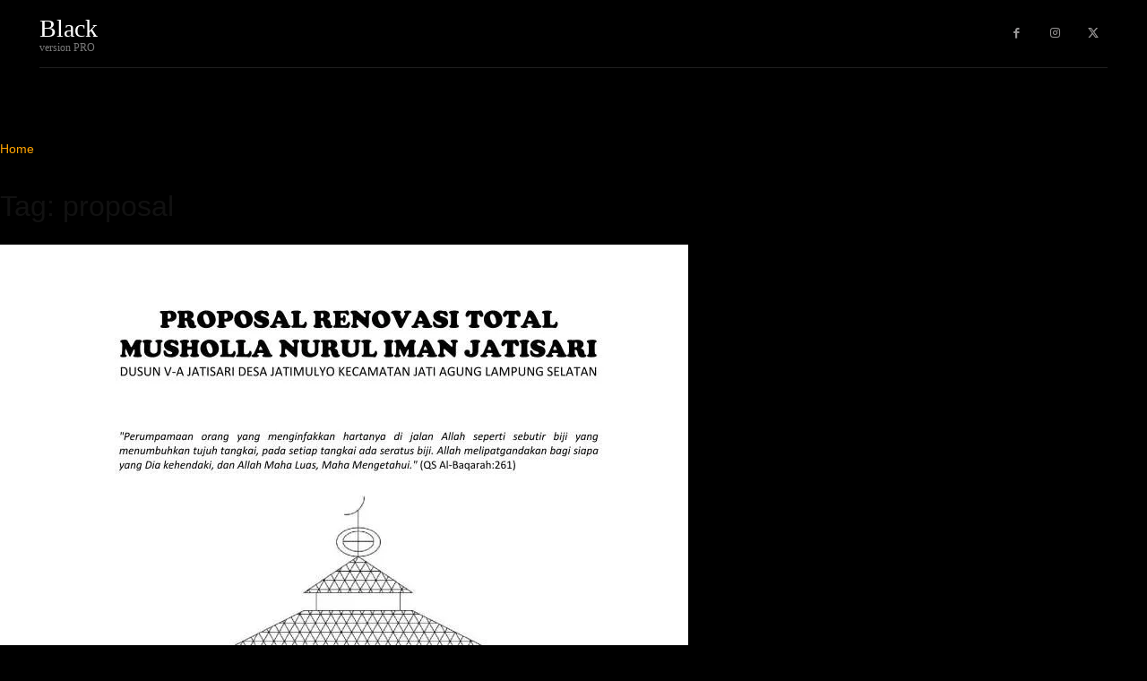

--- FILE ---
content_type: text/html; charset=UTF-8
request_url: https://www.jatisariku.com/tag/proposal/
body_size: 77234
content:
<!doctype html ><html lang="en-US"><head><script data-no-optimize="1">var litespeed_docref=sessionStorage.getItem("litespeed_docref");litespeed_docref&&(Object.defineProperty(document,"referrer",{get:function(){return litespeed_docref}}),sessionStorage.removeItem("litespeed_docref"));</script> <meta charset="UTF-8" /><title>proposal | Jatisariku.com</title><meta name="viewport" content="width=device-width, initial-scale=1.0"><link rel="pingback" href="https://www.jatisariku.com/xmlrpc.php" /><meta name='robots' content='max-image-preview:large' /><style>img:is([sizes="auto" i], [sizes^="auto," i]) { contain-intrinsic-size: 3000px 1500px }</style><link rel="icon" type="image/png" href="https://www.jatisariku.com/wp-content/uploads/2013/12/Nav-Logo-200x200px1.png"><link rel='dns-prefetch' href='//fonts.googleapis.com' /><link rel="alternate" type="application/rss+xml" title="Jatisariku.com &raquo; Feed" href="https://www.jatisariku.com/feed/" /><link rel="alternate" type="application/rss+xml" title="Jatisariku.com &raquo; Comments Feed" href="https://www.jatisariku.com/comments/feed/" /><link rel="alternate" type="application/rss+xml" title="Jatisariku.com &raquo; proposal Tag Feed" href="https://www.jatisariku.com/tag/proposal/feed/" /><style id="litespeed-ccss">ul{box-sizing:border-box}:root{--wp--preset--font-size--normal:16px;--wp--preset--font-size--huge:42px}html :where([style*=border-width]){border-style:solid}:root{--wp--preset--aspect-ratio--square:1;--wp--preset--aspect-ratio--4-3:4/3;--wp--preset--aspect-ratio--3-4:3/4;--wp--preset--aspect-ratio--3-2:3/2;--wp--preset--aspect-ratio--2-3:2/3;--wp--preset--aspect-ratio--16-9:16/9;--wp--preset--aspect-ratio--9-16:9/16;--wp--preset--color--black:#000000;--wp--preset--color--cyan-bluish-gray:#abb8c3;--wp--preset--color--white:#ffffff;--wp--preset--color--pale-pink:#f78da7;--wp--preset--color--vivid-red:#cf2e2e;--wp--preset--color--luminous-vivid-orange:#ff6900;--wp--preset--color--luminous-vivid-amber:#fcb900;--wp--preset--color--light-green-cyan:#7bdcb5;--wp--preset--color--vivid-green-cyan:#00d084;--wp--preset--color--pale-cyan-blue:#8ed1fc;--wp--preset--color--vivid-cyan-blue:#0693e3;--wp--preset--color--vivid-purple:#9b51e0;--wp--preset--gradient--vivid-cyan-blue-to-vivid-purple:linear-gradient(135deg,rgba(6,147,227,1) 0%,rgb(155,81,224) 100%);--wp--preset--gradient--light-green-cyan-to-vivid-green-cyan:linear-gradient(135deg,rgb(122,220,180) 0%,rgb(0,208,130) 100%);--wp--preset--gradient--luminous-vivid-amber-to-luminous-vivid-orange:linear-gradient(135deg,rgba(252,185,0,1) 0%,rgba(255,105,0,1) 100%);--wp--preset--gradient--luminous-vivid-orange-to-vivid-red:linear-gradient(135deg,rgba(255,105,0,1) 0%,rgb(207,46,46) 100%);--wp--preset--gradient--very-light-gray-to-cyan-bluish-gray:linear-gradient(135deg,rgb(238,238,238) 0%,rgb(169,184,195) 100%);--wp--preset--gradient--cool-to-warm-spectrum:linear-gradient(135deg,rgb(74,234,220) 0%,rgb(151,120,209) 20%,rgb(207,42,186) 40%,rgb(238,44,130) 60%,rgb(251,105,98) 80%,rgb(254,248,76) 100%);--wp--preset--gradient--blush-light-purple:linear-gradient(135deg,rgb(255,206,236) 0%,rgb(152,150,240) 100%);--wp--preset--gradient--blush-bordeaux:linear-gradient(135deg,rgb(254,205,165) 0%,rgb(254,45,45) 50%,rgb(107,0,62) 100%);--wp--preset--gradient--luminous-dusk:linear-gradient(135deg,rgb(255,203,112) 0%,rgb(199,81,192) 50%,rgb(65,88,208) 100%);--wp--preset--gradient--pale-ocean:linear-gradient(135deg,rgb(255,245,203) 0%,rgb(182,227,212) 50%,rgb(51,167,181) 100%);--wp--preset--gradient--electric-grass:linear-gradient(135deg,rgb(202,248,128) 0%,rgb(113,206,126) 100%);--wp--preset--gradient--midnight:linear-gradient(135deg,rgb(2,3,129) 0%,rgb(40,116,252) 100%);--wp--preset--font-size--small:11px;--wp--preset--font-size--medium:20px;--wp--preset--font-size--large:32px;--wp--preset--font-size--x-large:42px;--wp--preset--font-size--regular:15px;--wp--preset--font-size--larger:50px;--wp--preset--spacing--20:0.44rem;--wp--preset--spacing--30:0.67rem;--wp--preset--spacing--40:1rem;--wp--preset--spacing--50:1.5rem;--wp--preset--spacing--60:2.25rem;--wp--preset--spacing--70:3.38rem;--wp--preset--spacing--80:5.06rem;--wp--preset--shadow--natural:6px 6px 9px rgba(0, 0, 0, 0.2);--wp--preset--shadow--deep:12px 12px 50px rgba(0, 0, 0, 0.4);--wp--preset--shadow--sharp:6px 6px 0px rgba(0, 0, 0, 0.2);--wp--preset--shadow--outlined:6px 6px 0px -3px rgba(255, 255, 255, 1), 6px 6px rgba(0, 0, 0, 1);--wp--preset--shadow--crisp:6px 6px 0px rgba(0, 0, 0, 1)}.tdm-descr{font-family:var(--td_default_google_font_1,'Open Sans','Open Sans Regular',sans-serif);font-size:16px;line-height:28px;color:#666;margin-bottom:30px}@media (max-width:1018px){.tdm-descr{font-size:15px;line-height:24px}}@media (min-width:768px) and (max-width:1018px){.tdm-descr{margin-bottom:25px}}@media (max-width:767px){.tdm-descr{margin-bottom:20px}}.tdm-inline-block{display:inline-block}.tdm-content-horiz-right{text-align:right!important;margin-left:auto}.tdc-font-tdmp{display:inline-block;font:normal normal normal 14px/1 td-multipurpose;font-size:inherit;text-rendering:auto;-webkit-font-smoothing:antialiased;-moz-osx-font-smoothing:grayscale}.tdc-font-tdmp-contract:before{content:""}:root{--td_theme_color:#4db2ec;--td_grid_border_color:#ededed;--td_black:#222;--td_text_color:#111;--td_default_google_font_1:'Open Sans', 'Open Sans Regular', sans-serif;--td_default_google_font_2:'Roboto', sans-serif}html{font-family:sans-serif;-ms-text-size-adjust:100%;-webkit-text-size-adjust:100%}body{margin:0}article{display:block}a{background-color:#fff0}img{border:0}button,input{color:inherit;font:inherit;margin:0}button{overflow:visible}button{text-transform:none}button{-webkit-appearance:button}button::-moz-focus-inner,input::-moz-focus-inner{border:0;padding:0}input{line-height:normal}*{-webkit-box-sizing:border-box;-moz-box-sizing:border-box;box-sizing:border-box}*:before,*:after{-webkit-box-sizing:border-box;-moz-box-sizing:border-box;box-sizing:border-box}img{max-width:100%;height:auto}.td-main-content-wrap{background-color:#fff}.td-page-meta{display:none}.tdc-row{width:1068px;margin-right:auto;margin-left:auto}.tdc-row:before,.tdc-row:after{display:table;content:"";line-height:0}.tdc-row:after{clear:both}.tdc-row.stretch_row_1200{width:auto!important;max-width:1240px}@media (min-width:768px) and (max-width:1018px){.tdc-row.stretch_row_1200>.td-pb-row{margin-right:0;margin-left:0}}@media (min-width:1141px){.tdc-row.stretch_row_1200{padding-left:24px;padding-right:24px}}@media (min-width:1019px) and (max-width:1140px){.tdc-row.stretch_row_1200{padding-left:20px;padding-right:20px}}@media (max-width:767px){.tdc-row.td-stretch-content{padding-left:20px;padding-right:20px}}.td-pb-row{*zoom:1;margin-right:-24px;margin-left:-24px;position:relative}.td-pb-row:before,.td-pb-row:after{display:table;content:""}.td-pb-row:after{clear:both}.td-pb-row [class*="td-pb-span"]{display:block;min-height:1px;float:left;padding-right:24px;padding-left:24px;position:relative}@media (min-width:1019px) and (max-width:1140px){.td-pb-row [class*="td-pb-span"]{padding-right:20px;padding-left:20px}}@media (min-width:768px) and (max-width:1018px){.td-pb-row [class*="td-pb-span"]{padding-right:14px;padding-left:14px}}@media (max-width:767px){.td-pb-row [class*="td-pb-span"]{padding-right:0;padding-left:0;float:none;width:100%}}.td-pb-span3{width:25%}.td-pb-span4{width:33.33333333%}.td-pb-span6{width:50%}.td-pb-span8{width:66.66666667%}.td-pb-span9{width:75%}.td-pb-span12{width:100%}.wpb_row{margin-bottom:0}.vc_row .vc_column-inner{padding-left:0;padding-right:0}@media (min-width:1019px) and (max-width:1140px){.tdc-row{width:980px}.td-pb-row{margin-right:-20px;margin-left:-20px}}@media (min-width:768px) and (max-width:1018px){.tdc-row{width:740px}.td-pb-row{margin-right:-14px;margin-left:-14px}}@media (max-width:767px){.tdc-row{width:100%;padding-left:20px;padding-right:20px}.td-pb-row{width:100%;margin-left:0;margin-right:0}}@media (min-width:768px){.td-drop-down-search .td-search-form{margin:20px}}#td-outer-wrap{overflow:hidden}@media (max-width:767px){#td-outer-wrap{margin:auto;width:100%;-webkit-transform-origin:50% 200px 0;transform-origin:50% 200px 0}}.td-menu-background{background-repeat:var(--td_mobile_background_repeat,no-repeat);background-size:var(--td_mobile_background_size,cover);background-position:var(--td_mobile_background_size,center top);position:fixed;top:0;display:block;width:100%;height:113%;z-index:9999;visibility:hidden;transform:translate3d(-100%,0,0);-webkit-transform:translate3d(-100%,0,0)}.td-menu-background:before{content:"";width:100%;height:100%;position:absolute;top:0;left:0;opacity:.98;background:#313b45;background:-webkit-gradient(left top,left bottom,color-stop(0%,var(--td_mobile_gradient_one_mob,#313b45)),color-stop(100%,var(--td_mobile_gradient_two_mob,#3393b8)));background:linear-gradient(to bottom,var(--td_mobile_gradient_one_mob,#313b45) 0%,var(--td_mobile_gradient_two_mob,#3393b8) 100%)}#td-mobile-nav{padding:0;position:fixed;width:100%;height:calc(100% + 1px);top:0;z-index:9999;visibility:hidden;transform:translate3d(-99%,0,0);-webkit-transform:translate3d(-99%,0,0);left:-1%;font-family:-apple-system,".SFNSText-Regular","San Francisco","Roboto","Segoe UI","Helvetica Neue","Lucida Grande",sans-serif}#td-mobile-nav{height:1px;overflow:hidden}#td-mobile-nav .td-menu-socials{padding:0 65px 0 20px;overflow:hidden;height:60px}.td-mobile-close{position:absolute;right:1px;top:0;z-index:1000}.td-mobile-close .td-icon-close-mobile{height:70px;width:70px;line-height:70px;font-size:21px;color:var(--td_mobile_text_color,#ffffff);top:4px;position:relative}.td-mobile-content{padding:20px 20px 0}.td-mobile-container{padding-bottom:20px;position:relative}.td-mobile-content ul{list-style:none;margin:0;padding:0}.td-mobile-content li{float:none;margin-left:0;-webkit-touch-callout:none}.td-mobile-content li a{display:block;line-height:21px;font-size:21px;color:var(--td_mobile_text_color,#ffffff);margin-left:0;padding:12px 30px 12px 12px;font-weight:700}.td-mobile-content .td-icon-menu-right{display:none;position:absolute;top:10px;right:-4px;z-index:1000;font-size:14px;padding:6px 12px;float:right;color:var(--td_mobile_text_color,#ffffff);-webkit-transform-origin:50% 48%0;transform-origin:50% 48%0;transform:rotate(-90deg);-webkit-transform:rotate(-90deg)}.td-mobile-content .td-icon-menu-right:before{content:""}.td-mobile-content .sub-menu{max-height:0;overflow:hidden;opacity:0}.td-mobile-content .sub-menu .td-icon-menu-right{font-size:11px;right:-2px;top:8px;color:var(--td_mobile_text_color,#ffffff)}.td-mobile-content .sub-menu a{padding:9px 26px 9px 36px!important;line-height:19px;font-size:16px;font-weight:400}.td-mobile-content .sub-menu .sub-menu a{padding-left:55px!important}.td-mobile-content .menu-item-has-children a{width:100%;z-index:1}.td-mobile-container{opacity:1}.td-search-wrap-mob{padding:0;position:absolute;width:100%;height:auto;top:0;text-align:center;z-index:9999;visibility:hidden;color:var(--td_mobile_text_color,#ffffff);font-family:-apple-system,".SFNSText-Regular","San Francisco","Roboto","Segoe UI","Helvetica Neue","Lucida Grande",sans-serif}.td-search-wrap-mob .td-drop-down-search{opacity:0;visibility:hidden;-webkit-backface-visibility:hidden;position:relative}.td-search-wrap-mob #td-header-search-mob{color:var(--td_mobile_text_color,#ffffff);font-weight:700;font-size:26px;height:40px;line-height:36px;border:0;background:#fff0;outline:0;margin:8px 0;padding:0;text-align:center}.td-search-wrap-mob .td-search-input{margin:0 5%;position:relative}.td-search-wrap-mob .td-search-input span{opacity:.8;font-size:12px}.td-search-wrap-mob .td-search-input:before,.td-search-wrap-mob .td-search-input:after{content:"";position:absolute;display:block;width:100%;height:1px;background-color:var(--td_mobile_text_color,#ffffff);bottom:0;left:0;opacity:.2}.td-search-wrap-mob .td-search-input:after{opacity:.8;transform:scaleX(0);-webkit-transform:scaleX(0)}.td-search-wrap-mob .td-search-form{margin-bottom:30px}.td-search-background{background-repeat:no-repeat;background-size:cover;background-position:center top;position:fixed;top:0;display:block;width:100%;height:113%;z-index:9999;transform:translate3d(100%,0,0);-webkit-transform:translate3d(100%,0,0);visibility:hidden}.td-search-background:before{content:"";width:100%;height:100%;position:absolute;top:0;left:0;opacity:.98;background:#313b45;background:-webkit-gradient(left top,left bottom,color-stop(0%,var(--td_mobile_gradient_one_mob,#313b45)),color-stop(100%,var(--td_mobile_gradient_two_mob,#3393b8)));background:linear-gradient(to bottom,var(--td_mobile_gradient_one_mob,#313b45) 0%,var(--td_mobile_gradient_two_mob,#3393b8) 100%)}.td-search-close{text-align:right;z-index:1000}.td-search-close .td-icon-close-mobile{height:70px;width:70px;line-height:70px;font-size:21px;color:var(--td_mobile_text_color,#ffffff);position:relative;top:4px;right:0}body{font-family:Verdana,BlinkMacSystemFont,-apple-system,"Segoe UI",Roboto,Oxygen,Ubuntu,Cantarell,"Open Sans","Helvetica Neue",sans-serif;font-size:14px;line-height:21px}p{margin-top:0;margin-bottom:21px}a{color:var(--td_theme_color,#4db2ec);text-decoration:none}ul{padding:0}ul li{line-height:24px;margin-left:21px}h1,h3{font-family:var(--td_default_google_font_2,'Roboto',sans-serif);color:var(--td_text_color,#111111);font-weight:400;margin:6px 0}h3>a{color:var(--td_text_color,#111111)}h1{font-size:32px;line-height:40px;margin-top:33px;margin-bottom:23px}h3{font-size:22px;line-height:30px;margin-top:27px;margin-bottom:17px}input[type=text]{font-size:12px;line-height:21px;color:#444;border:1px solid #e1e1e1;width:100%;max-width:100%;height:34px;padding:3px 9px}@media (max-width:767px){input[type=text]{font-size:16px}}.tagdiv-type{font-size:15px;line-height:1.74;color:#222}.tagdiv-type p{margin-bottom:26px}.td_module_wrap{position:relative;padding-bottom:35px}.td_module_wrap .entry-title{font-size:21px;line-height:25px;margin:0 0 6px 0}.entry-title{word-wrap:break-word}.td-module-thumb{position:relative;margin-bottom:13px}.td-module-thumb .entry-thumb{display:block}.td-module-meta-info{font-family:var(--td_default_google_font_1,'Open Sans','Open Sans Regular',sans-serif);font-size:11px;margin-bottom:7px;line-height:1;min-height:17px}.td-post-date{color:#767676;display:inline-block;position:relative;top:2px}.td-main-content-wrap{padding-bottom:40px}@media (max-width:767px){.td-main-content-wrap{padding-bottom:26px}}.td-pb-span4 .wpb_wrapper{perspective:unset!important}.post{background-color:var(--td_container_transparent,#ffffff)}.td-post-content{margin-top:21px;padding-bottom:16px}@media (max-width:767px){.td-post-content{margin-top:16px}}.td-post-content p{word-wrap:break-word}#cancel-comment-reply-link{font-size:12px;font-weight:400;color:var(--td_text_color,#111111);margin-left:10px}.comment-form .td-warning-comment,.comment-form .td-warning-author,.comment-form .td-warning-email,.comment-form .td-warning-email-error{display:none}[class^="td-icon-"]:before,[class*=" td-icon-"]:before{font-family:"newspaper";speak:none;font-style:normal;font-weight:400;font-variant:normal;text-transform:none;line-height:1;text-align:center;-webkit-font-smoothing:antialiased;-moz-osx-font-smoothing:grayscale}[class*="td-icon-"]{line-height:1;text-align:center;display:inline-block}.td-icon-left-arrow:before{content:""}.td-icon-right-arrow:before{content:""}.td-icon-menu-up:before{content:""}.td-icon-search:before{content:""}.td-icon-menu-right:before{content:""}.td-icon-facebook:before{content:""}.td-icon-instagram:before{content:""}.td-icon-pinterest:before{content:""}.td-icon-share:before{content:""}.td-icon-twitter:before{content:""}.td-icon-whatsapp:before{content:""}.td-icon-close-mobile:before{content:""}.td-icon-plus:before{content:""}.td-icon-pluss:before{content:""}@media (max-width:767px){.td-header-desktop-wrap{display:none}}@media (min-width:767px){.td-header-mobile-wrap{display:none}}.tdc_zone{margin:0}.td-main-content-wrap .tdc_zone{z-index:0}.td-header-template-wrap{z-index:100}.td-header-desktop-wrap{width:100%}.td_block_wrap{margin-bottom:48px;position:relative;clear:both}@media (max-width:767px){.td_block_wrap{margin-bottom:32px}}.td_block_wrap .td-next-prev-wrap{margin-top:20px}@media (max-width:767px){.td_block_wrap .td-next-prev-wrap{margin-bottom:0}}.td-block-title-wrap{position:relative}.td-fix-index{transform:translateZ(0);-webkit-transform:translateZ(0)}.td_with_ajax_pagination{transform:translate3d(0,0,0);-webkit-transform:translate3d(0,0,0);overflow:hidden}.td-next-prev-wrap{position:relative;clear:both}.td-next-prev-wrap a{display:inline-block;margin-right:7px;width:25px;height:25px;border:1px solid #dcdcdc;line-height:24px;text-align:center;vertical-align:middle;font-size:7px;color:#b7b7b7}.td-next-prev-wrap .ajax-page-disabled{opacity:.5}.td-next-prev-wrap .td-ajax-next-page{padding-left:2px}.td-next-prev-wrap .td-ajax-prev-page{padding-right:1px}@-moz-document url-prefix(){.td-next-prev-wrap a{line-height:23px}}.td_module_flex_1{display:inline-block;width:100%;padding-bottom:0}.td_module_flex_1 .td-module-container{display:flex;flex-direction:column;position:relative}.td_module_flex_1 .td-module-container:before{content:"";position:absolute;bottom:0;left:0;width:100%;height:1px}.td_module_flex_1 .td-image-wrap{display:block;position:relative}.td_module_flex_1 .td-image-container{position:relative;flex:0 0 auto;width:100%;height:100%}.td_module_flex_1 .td-module-thumb{margin-bottom:0}.td_module_flex_1 .td-module-meta-info{width:100%;margin-bottom:0;z-index:1;border:0 solid #eaeaea;min-height:0}.td_module_flex_1 .td-thumb-css{width:100%;height:100%;position:absolute;background-size:cover;background-position:center center}.td-mc1-wrap:after,.td-mc1-wrap .td_module_wrap:after{content:"";display:table;clear:both}.td_module_flex_1 .td-image-wrap{padding-bottom:50%}.td_module_flex_1 .td-module-meta-info{padding:13px 0 0 0}.tdb-template .td-main-content-wrap{padding-bottom:0}button::-moz-focus-inner{padding:0;border:0}.td-a-rec img{display:block}.td-a-rec-id-custom-spot{margin-bottom:0;text-align:center}.td-a-rec-id-custom-spot img{margin:0 auto}.td-a-rec-id-custom-spot .td_spot_img_mob{display:none}@media (max-width:767px){.td-a-rec-id-custom-spot .td_spot_img_mob{display:block}}.td-container-wrap{background-color:var(--td_container_transparent,#ffffff);margin-left:auto;margin-right:auto}.td-scroll-up{position:fixed;bottom:4px;right:5px;z-index:9999}.td-scroll-up[data-style="style1"]{display:none;width:40px;height:40px;background-color:var(--td_theme_color,#4db2ec);transform:translate3d(0,70px,0)}.td-scroll-up[data-style="style1"] .td-icon-menu-up{position:relative;color:#fff;font-size:20px;display:block;text-align:center;width:40px;top:7px}.wpb_button{display:inline-block;font-family:var(--td_default_google_font_1,'Open Sans','Open Sans Regular',sans-serif);font-weight:600;line-height:24px;text-shadow:none;border:none;border-radius:0;margin-bottom:21px}.td-stretch-content .td-module-thumb .entry-thumb{min-width:100%}body.td-animation-stack-type0 .td-animation-stack .entry-thumb,body.td-animation-stack-type0 .post img:not(.woocommerce-product-gallery img):not(.rs-pzimg){opacity:0}:root{--accent-color:#fff}.tdi_2{min-height:0}@media (max-width:767px){.tdi_2{margin-bottom:55px!important;padding-top:5px!important;padding-bottom:5px!important}}.tdi_4{min-height:0}.tdi_4{display:block}.tdi_4:before,.tdi_4:after{display:table}.tdi_6{vertical-align:baseline}.tdi_6>.wpb_wrapper{display:block}.tdi_6>.wpb_wrapper{width:auto;height:auto}@media (max-width:767px){.tdi_6{vertical-align:middle}}@media (max-width:767px){.tdi_6{width:22%!important;display:inline-block!important}}.tdb-header-align{vertical-align:middle}.tdb_header_logo{margin-bottom:0;clear:none}.tdb_header_logo .tdb-logo-a{display:flex;align-items:flex-start}.tdb_header_logo .tdb-logo-text-wrap{display:flex}.tdb_header_logo .tdb-logo-text-title{background-size:cover;background-position:center center;font-size:75px;font-family:serif;line-height:1.1;color:#222;white-space:nowrap}.tdb_header_logo .tdb-logo-text-tagline{margin-top:2px;font-size:12px;font-family:serif;letter-spacing:1.8px;line-height:1;color:#767676}.tdi_7 .tdb-logo-a{flex-direction:row;align-items:center;justify-content:flex-start}.tdi_7 .tdb-logo-text-tagline{margin-top:0;margin-left:0;display:block;color:#777;font-family:Heebo!important;letter-spacing:0px!important}.tdi_7 .tdb-logo-text-title{display:block;color:#fff;font-family:Heebo!important;font-weight:500!important}.tdi_7 .tdb-logo-text-wrap{flex-direction:column;align-items:flex-start}@media (max-width:767px){.tdb_header_logo .tdb-logo-text-title{font-size:36px}}@media (max-width:767px){.tdb_header_logo .tdb-logo-text-tagline{font-size:11px}}@media (max-width:767px){.tdi_7 .tdb-logo-text-title{font-size:24px!important}.tdi_7 .tdb-logo-text-tagline{font-size:10px!important}}.tdi_9{vertical-align:baseline}.tdi_9>.wpb_wrapper{display:block}.tdi_9>.wpb_wrapper{width:auto;height:auto}@media (max-width:767px){.tdi_9{vertical-align:middle}}@media (max-width:767px){.tdi_9{padding-left:14px!important;width:78%!important;display:inline-block!important}}.tdb_mobile_horiz_menu{margin-bottom:0;clear:none}.tdb_mobile_horiz_menu.tdb-horiz-menu-singleline{width:100%}.tdb_mobile_horiz_menu.tdb-horiz-menu-singleline .tdb-horiz-menu{display:block;width:100%;overflow-x:auto;overflow-y:hidden;font-size:0;white-space:nowrap}.tdb_mobile_horiz_menu.tdb-horiz-menu-singleline .tdb-horiz-menu>li{position:static;display:inline-block;float:none}.tdb-horiz-menu{display:table;margin:0}.tdb-horiz-menu{list-style-type:none}.tdb-horiz-menu li{line-height:1}.tdb-horiz-menu li{margin:0;font-family:var(--td_default_google_font_1,'Open Sans','Open Sans Regular',sans-serif)}.tdb-horiz-menu>li{position:relative;float:left;font-size:0}.tdb-horiz-menu>li>a{display:inline-block;padding:0 9px;font-weight:700;font-size:13px;line-height:41px;vertical-align:middle;-webkit-backface-visibility:hidden;color:#000}.tdb-horiz-menu>li>a>.tdb-menu-item-text{display:inline-block}.tdi_10{display:inline-block}.tdi_10 .tdb-horiz-menu>li>a{color:#fff}@media (max-width:767px){.tdi_10 .tdb-horiz-menu>li{margin-right:24px}.tdi_10 .tdb-horiz-menu>li:last-child{margin-right:0}.tdi_10 .tdb-horiz-menu>li>a{padding:0;font-size:14px!important;line-height:4!important}}.tdi_12{min-height:0}.tdi_12{display:block}.tdi_12:before,.tdi_12:after{display:table}.tdi_14{vertical-align:baseline}.tdi_14>.wpb_wrapper{display:block}.tdi_14>.wpb_wrapper{width:auto;height:auto}.td_block_separator{width:100%;align-items:center;margin-bottom:38px;padding-bottom:10px}.td_block_separator span{position:relative;display:block;margin:0 auto;width:100%;height:1px;border-top:1px solid #EBEBEB}html :where([style*="border-width"]){border-style:none}.tdi_16{margin-bottom:0px!important}.tdi_18{min-height:0}.td-header-desktop-wrap{position:relative}.tdi_18{margin-bottom:70px!important}@media (min-width:1019px) and (max-width:1140px){.tdi_18{margin-bottom:50px!important}}@media (min-width:768px) and (max-width:1018px){.tdi_18{margin-bottom:40px!important}}.tdi_20{min-height:0}.tdi_20{display:block}.tdi_20:before,.tdi_20:after{display:table}@media (min-width:768px){.tdi_20{margin-left:-10px;margin-right:-10px}.tdi_20>.vc_column{padding-left:10px;padding-right:10px}}@media (min-width:767px){.tdi_20.tdc-row-content-vert-center{display:flex;align-items:center;flex:1}.tdi_20.tdc-row-content-vert-center .td_block_wrap{vertical-align:middle}}@media (min-width:768px) and (max-width:1018px){.tdi_20{padding-right:10px!important;padding-left:10px!important}}.tdi_22{vertical-align:baseline}.tdi_22>.wpb_wrapper{display:block}.tdi_22>.wpb_wrapper{width:auto;height:auto}.tdi_22{width:20%!important}.tdi_23 .tdb-logo-a{flex-direction:row;align-items:center;justify-content:flex-start}.tdi_23 .tdb-logo-text-tagline{margin-top:0;margin-left:0;display:block;color:#777;font-family:Heebo!important;letter-spacing:0px!important}.tdi_23 .tdb-logo-text-title{display:block;color:#fff;font-family:Heebo!important;font-size:28px!important;font-weight:500!important}.tdi_23 .tdb-logo-text-wrap{flex-direction:column;align-items:flex-start}@media (min-width:1019px) and (max-width:1140px){.tdi_23 .tdb-logo-text-title{font-size:26px!important}.tdi_23 .tdb-logo-text-tagline{font-size:12px!important}}@media (min-width:768px) and (max-width:1018px){.tdi_23 .tdb-logo-text-title{font-size:26px!important}.tdi_23 .tdb-logo-text-tagline{font-size:12px!important}}.tdi_25{vertical-align:baseline}.tdi_25>.wpb_wrapper{display:block}.tdi_25>.wpb_wrapper{width:auto;height:auto}.tdi_25{width:60%!important}.tdb_header_menu .tdb-menu-items-pulldown{opacity:1}.tdb_header_menu .tdb-menu-items-pulldown.tdb-menu-items-pulldown-inactive{white-space:nowrap;opacity:0}.tdb_header_menu .tdb-menu-items-pulldown.tdb-menu-items-pulldown-inactive .tdb-menu{white-space:nowrap}.tdb_header_menu .tdb-menu-items-pulldown.tdb-menu-items-pulldown-inactive .tdb-menu>li{float:none;display:inline-block}.tdb_header_menu .tdb-menu-items-dropdown{position:relative;display:inline-block;vertical-align:middle;font-family:var(--td_default_google_font_1,'Open Sans','Open Sans Regular',sans-serif)}.tdb_header_menu .td-subcat-more{position:relative;display:inline-block;padding:0 14px;font-size:14px;line-height:48px;vertical-align:middle;-webkit-backface-visibility:hidden;color:#000}.tdb_header_menu .td-subcat-more>.tdb-menu-item-text{font-weight:700;text-transform:uppercase;font-family:var(--td_default_google_font_1,'Open Sans','Open Sans Regular',sans-serif);float:left}.tdb_header_menu .td-subcat-more:after{content:"";position:absolute;bottom:0;left:0;right:0;margin:0 auto;width:0;height:3px;background-color:var(--td_theme_color,#4db2ec);-webkit-transform:translate3d(0,0,0);transform:translate3d(0,0,0)}.tdb_header_menu .td-subcat-more .tdb-menu-more-subicon{margin:0 0 0 7px}.tdb_header_menu .td-pulldown-filter-list{position:absolute;width:170px!important;background-color:#fff;display:none;z-index:99}.tdb_header_menu .td-pulldown-filter-list{list-style-type:none;top:100%;left:-15px;margin:0;padding:15px 0;text-align:left}.tdb_header_menu{margin-bottom:0;z-index:999;clear:none}.tdb_header_menu .tdb-main-sub-icon-fake,.tdb_header_menu .tdb-sub-icon-fake{display:none}.tdb_header_menu .tdb-menu{display:inline-block;vertical-align:middle;margin:0}.tdb_header_menu .tdb-menu .tdb-mega-menu-inactive>ul{visibility:hidden;opacity:0}.tdb_header_menu .tdb-menu .sub-menu{font-size:14px;position:absolute;top:-999em;background-color:#fff;z-index:99}.tdb_header_menu .tdb-menu .sub-menu>li{list-style-type:none;margin:0;font-family:var(--td_default_google_font_1,'Open Sans','Open Sans Regular',sans-serif)}.tdb_header_menu .tdb-menu>li{float:left;list-style-type:none;margin:0}.tdb_header_menu .tdb-menu>li>a{position:relative;display:inline-block;padding:0 14px;font-weight:700;font-size:14px;line-height:48px;vertical-align:middle;text-transform:uppercase;-webkit-backface-visibility:hidden;color:#000;font-family:var(--td_default_google_font_1,'Open Sans','Open Sans Regular',sans-serif)}.tdb_header_menu .tdb-menu>li>a:after{content:"";position:absolute;bottom:0;left:0;right:0;margin:0 auto;width:0;height:3px;background-color:var(--td_theme_color,#4db2ec);-webkit-transform:translate3d(0,0,0);transform:translate3d(0,0,0)}.tdb_header_menu .tdb-menu>li>a>.tdb-menu-item-text{display:inline-block}.tdb_header_menu .tdb-menu>li>a .tdb-menu-item-text{vertical-align:middle;float:left}.tdb_header_menu .tdb-menu>li>a .tdb-sub-menu-icon{margin:0 0 0 7px}.tdb_header_menu .tdb-menu-item-text{word-wrap:break-word}.tdb_header_menu .tdb-menu-item-text,.tdb_header_menu .tdb-sub-menu-icon,.tdb_header_menu .tdb-menu-more-subicon{vertical-align:middle}.tdb_header_menu .tdb-sub-menu-icon,.tdb_header_menu .tdb-menu-more-subicon{position:relative;top:0;padding-left:0}.tdb_header_menu .tdb-normal-menu{position:relative}.tdb-menu .tdb-mega-menu .sub-menu{width:1114px!important}.tdb-menu .tdb-mega-menu .sub-menu,.tdb-menu .tdb-mega-menu .sub-menu>li{position:absolute;left:50%;-webkit-transform:translateX(-50%);transform:translateX(-50%)}.tdb-menu .tdb-mega-menu .sub-menu>li{top:0;width:100%;max-width:1114px!important;height:auto;background-color:#fff;border:1px solid #eaeaea;overflow:hidden}.tdi_26 .td_block_inner{text-align:center}.tdi_26 .tdb-menu>li{margin-right:28px}.tdi_26 .tdb-menu>li:last-child{margin-right:0}.tdi_26 .tdb-menu-items-dropdown{margin-left:28px}.tdi_26 .tdb-menu>li>a,.tdi_26 .td-subcat-more{padding:0;color:#fff}.tdi_26 .tdb-menu>li>a .tdb-sub-menu-icon,.tdi_26 .td-subcat-more .tdb-menu-more-subicon{font-size:12px;margin-left:7px;top:0}.tdi_26 .tdb-menu>li>a,.tdi_26 .td-subcat-more,.tdi_26 .td-subcat-more>.tdb-menu-item-text{font-family:Heebo!important;font-size:15px!important;line-height:5!important;font-weight:500!important;text-transform:none!important}.tdi_26 .td-pulldown-filter-list{left:-18px}.tdi_26 .td-pulldown-filter-list{padding:12px 0;background-color:#000;box-shadow:0 2px 20px 0 rgb(255 255 255/.08)}.tdi_26:not(.tdb-mm-align-screen) .tdb-mega-menu .sub-menu,.tdi_26 .tdb-mega-menu .sub-menu>li{max-width:1200px!important}.tdi_26:not(.tdb-mm-align-screen) .tdb-mega-menu .sub-menu{width:100vw!important}.tdi_26 .tdb-menu .tdb-mega-menu .sub-menu>li{background-color:#000;border-width:0;box-shadow:0 2px 20px 0 rgb(255 255 255/.08)}@media (max-width:1018px){.tdb_header_menu .td-pulldown-filter-list{left:auto;right:-15px}}@media (max-width:1140px){.tdb-menu .tdb-mega-menu .sub-menu>li{width:100%!important}}@media (max-width:1018px){.tdi_26 .td-pulldown-filter-list{left:auto;right:-18px}}@media (min-width:1019px) and (max-width:1140px){.tdi_26 .tdb-menu>li{margin-right:25px}.tdi_26 .tdb-menu>li:last-child{margin-right:0}.tdi_26 .tdb-menu-items-dropdown{margin-left:25px}.tdi_26 .tdb-menu>li>a .tdb-sub-menu-icon,.tdi_26 .td-subcat-more .tdb-menu-more-subicon{font-size:11px;margin-left:6px}.tdi_26 .tdb-menu>li>a,.tdi_26 .td-subcat-more,.tdi_26 .td-subcat-more>.tdb-menu-item-text{font-size:14px!important}.tdi_26 .td-pulldown-filter-list{padding:10px 0}}@media (min-width:768px) and (max-width:1018px){.tdi_26 .tdb-menu>li{margin-right:25px}.tdi_26 .tdb-menu>li:last-child{margin-right:0}.tdi_26 .tdb-menu-items-dropdown{margin-left:25px}.tdi_26 .tdb-menu>li>a .tdb-sub-menu-icon,.tdi_26 .td-subcat-more .tdb-menu-more-subicon{font-size:11px;margin-left:6px}.tdi_26 .tdb-menu>li>a,.tdi_26 .td-subcat-more,.tdi_26 .td-subcat-more>.tdb-menu-item-text{font-size:14px!important}.tdi_26 .td-pulldown-filter-list{padding:10px 0}}.tdi_26 .tdb-menu>li>a:after,.tdi_26 .tdb-menu-items-dropdown .td-subcat-more:after{background-color:;bottom:0}.tdb_header_mega_menu{display:flex;overflow:visible}.tdb_header_mega_menu .td-next-prev-wrap{text-align:left}.tdb_header_mega_menu .td-next-prev-wrap a{width:auto;height:auto;min-width:25px;min-height:25px}.tdb-mega-modules-wrap{flex:1;padding:22px;display:flex;flex-direction:column;justify-content:space-between}.tdb-mega-modules-wrap .td_block_inner{*zoom:1}.tdb-mega-modules-wrap .td_block_inner:before,.tdb-mega-modules-wrap .td_block_inner:after{display:table;content:"";line-height:0}.tdb-mega-modules-wrap .td_block_inner:after{clear:both}.tdi_27 .tdb-mega-modules-wrap{padding:30px}.tdi_27 .td_block_inner{margin-left:-15px;margin-right:-15px;display:flex;flex-wrap:wrap}.tdi_27.td_with_ajax_pagination .td-next-prev-wrap a{padding:0;font-size:12px}.tdi_27.td_with_ajax_pagination .td-next-prev-wrap a{color:#979799;border-color:#fff0}.tdi_28 .tdb-mega-modules-wrap{padding:30px}.tdi_28 .td_block_inner{margin-left:-15px;margin-right:-15px;display:flex;flex-wrap:wrap}.tdi_28.td_with_ajax_pagination .td-next-prev-wrap a{padding:0;font-size:12px}.tdi_28.td_with_ajax_pagination .td-next-prev-wrap a{color:#979799;border-color:#fff0}.tdi_29 .tdb-mega-modules-wrap{padding:30px}.tdi_29 .td_block_inner{margin-left:-15px;margin-right:-15px;display:flex;flex-wrap:wrap}.tdi_29.td_with_ajax_pagination .td-next-prev-wrap a{padding:0;font-size:12px}.tdi_29.td_with_ajax_pagination .td-next-prev-wrap a{color:#979799;border-color:#fff0}.tdi_30 .tdb-mega-modules-wrap{padding:30px}.tdi_30 .td_block_inner{margin-left:-15px;margin-right:-15px;display:flex;flex-wrap:wrap}.tdi_30.td_with_ajax_pagination .td-next-prev-wrap a{padding:0;font-size:12px}.tdi_30.td_with_ajax_pagination .td-next-prev-wrap a{color:#979799;border-color:#fff0}.tdi_31 .tdb-mega-modules-wrap{padding:30px}.tdi_31 .td_block_inner{margin-left:-15px;margin-right:-15px;display:flex;flex-wrap:wrap}.tdi_31.td_with_ajax_pagination .td-next-prev-wrap a{padding:0;font-size:12px}.tdi_31.td_with_ajax_pagination .td-next-prev-wrap a{color:#979799;border-color:#fff0}.tdi_35{vertical-align:baseline}.tdi_35>.wpb_wrapper{display:block}.tdi_35>.wpb_wrapper{width:auto;height:auto}.tdi_35{width:20%!important}.tdm_block.tdm_block_socials{margin-bottom:0}.tdm-social-wrapper{*zoom:1}.tdm-social-wrapper:before,.tdm-social-wrapper:after{display:table;content:"";line-height:0}.tdm-social-wrapper:after{clear:both}.tdm-social-item-wrap{display:inline-block}.tdm-social-item{position:relative;display:inline-flex;align-items:center;justify-content:center;vertical-align:middle;text-align:center;-webkit-transform:translateZ(0);transform:translateZ(0)}.tdm-social-item i{font-size:14px;color:var(--td_theme_color,#4db2ec)}.tdi_37 .tdm-social-item i{font-size:13px;vertical-align:middle;line-height:32.5px}.tdi_37 .tdm-social-item{width:32.5px;height:32.5px;margin:5px 10px 5px 0}.tdi_37 .tdm-social-item-wrap:last-child .tdm-social-item{margin-right:0!important}.tdi_37 .tdm-social-item i{color:rgb(255 252 252/.6)}@media (min-width:1019px) and (max-width:1140px){.tdi_37 .tdm-social-item i{font-size:12px;vertical-align:middle;line-height:30px}.tdi_37 .tdm-social-item{width:30px;height:30px}}@media (min-width:768px) and (max-width:1018px){.tdi_37 .tdm-social-item i{font-size:12px;vertical-align:middle;line-height:30px}.tdi_37 .tdm-social-item{width:30px;height:30px;margin:2.5px 5px 2.5px 0}}.tdi_39{min-height:0}.tdi_39{display:block}.tdi_39:before,.tdi_39:after{display:table}.tdi_41{vertical-align:baseline}.tdi_41>.wpb_wrapper{display:block}.tdi_41>.wpb_wrapper{width:auto;height:auto}.tdi_43{margin-bottom:0px!important}.tdi_45{min-height:0}.tdi_47{min-height:0}.tdi_47{display:block}.tdi_47:before,.tdi_47:after{display:table}@media (min-width:768px){.tdi_47{margin-left:-40px;margin-right:-40px}.tdi_47>.vc_column{padding-left:40px;padding-right:40px}}@media (min-width:1019px) and (max-width:1140px){@media (min-width:768px){.tdi_47{margin-left:-30px;margin-right:-30px}.tdi_47>.vc_column{padding-left:30px;padding-right:30px}}}@media (min-width:768px) and (max-width:1018px){@media (min-width:768px){.tdi_47{margin-left:-15px;margin-right:-15px}.tdi_47>.vc_column{padding-left:15px;padding-right:15px}}}.tdi_47{margin-bottom:50px!important}.tdi_47 .td_block_wrap{text-align:left}@media (min-width:1019px) and (max-width:1140px){.tdi_47{margin-bottom:40px!important}}@media (min-width:768px) and (max-width:1018px){.tdi_47{margin-bottom:30px!important}}@media (max-width:767px){.tdi_47{margin-bottom:35px!important}}.tdi_49{vertical-align:baseline}.tdi_49>.wpb_wrapper{display:block}.tdi_49>.wpb_wrapper>.vc_row_inner{width:auto}.tdi_49>.wpb_wrapper{width:auto;height:auto}.tdi_50{margin-bottom:0px!important}.tdb_title{margin-bottom:19px}.tdb-title-text{display:inline-block;position:relative;margin:0;word-wrap:break-word;font-size:30px;line-height:38px;font-weight:700}.tdb-title-line{display:none;position:relative}.tdb-title-line:after{content:"";width:100%;position:absolute;background-color:var(--td_theme_color,#4db2ec);top:0;left:0;margin:auto}.tdb-single-title .tdb-title-text{font-size:41px;line-height:50px;font-weight:400}.tdi_50 .tdb-title-text{color:#fff;font-family:Heebo!important;font-size:37px!important;line-height:1.43!important;font-weight:500!important}.tdi_50 .tdb-title-line:after{height:2px;bottom:40%}.tdi_50 .tdb-title-line{height:50px}.td-theme-wrap .tdi_50{text-align:left}@media (min-width:1019px) and (max-width:1140px){.tdi_50 .tdb-title-text{font-size:33px!important}}@media (min-width:768px) and (max-width:1018px){.tdi_50 .tdb-title-text{font-size:32px!important}}@media (max-width:767px){.tdi_50 .tdb-title-text{font-size:28px!important;line-height:1.35!important}}.tdi_53{position:relative!important;top:0;transform:none;-webkit-transform:none}.tdi_53{display:block}@media (min-width:767px){.tdi_53.tdc-row-content-vert-center{display:flex;align-items:center;flex:1}.tdi_53.tdc-row-content-vert-center .td_block_wrap{vertical-align:middle}}.tdi_53{margin-top:22px!important}.tdi_53 .td_block_wrap{text-align:left}@media (min-width:1019px) and (max-width:1140px){.tdi_53{margin-top:17px!important}}@media (min-width:768px) and (max-width:1018px){.tdi_53{margin-top:15px!important}}@media (max-width:767px){.tdi_53{margin-top:15px!important;width:100%!important}}.tdi_55{vertical-align:baseline}.tdi_55 .vc_column-inner>.wpb_wrapper{display:block}.tdi_56{margin-right:12px!important;margin-bottom:0px!important}@media (min-width:1141px){.tdi_56{display:inline-block!important}}@media (min-width:1019px) and (max-width:1140px){.tdi_56{margin-right:10px!important;display:inline-block!important}}@media (min-width:768px) and (max-width:1018px){.tdi_56{margin-right:10px!important;display:inline-block!important}}@media (max-width:767px){.tdi_56{margin-right:10px!important;display:inline-block!important}}.tdb_single_categories{margin:0 0 10px 0;line-height:1;font-family:var(--td_default_google_font_1,'Open Sans','Open Sans Regular',sans-serif)}.tdb_single_categories a{font-size:10px;display:inline-block;margin:0 5px 5px 0;line-height:1;color:#fff;padding:3px 6px 4px 6px;white-space:nowrap;position:relative;vertical-align:middle}.tdb-cat-bg{position:absolute;background-color:#222;border:1px solid #222;width:100%;height:100%;top:0;left:0;z-index:-1}.tdb-cat-bg:before{content:"";width:100%;height:100%;left:0;top:0;position:absolute;z-index:-1;opacity:0}.tdi_56 .tdb-entry-category{padding:4px 6px;color:#230e00!important;font-size:12px!important;font-weight:700!important}.tdi_56 .tdb-cat-bg{border-width:1px;background-color:rgb(255 163 1/.7)!important;border-color:#fff0!important}.tdi_56 .tdb-cat-bg:before{background-color:#ffa301}.td-theme-wrap .tdi_56{text-align:left}@media (min-width:1019px) and (max-width:1140px){.tdi_56 .tdb-entry-category{padding:3px 6px 4px;font-size:11px!important}}@media (min-width:768px) and (max-width:1018px){.tdi_56 .tdb-entry-category{padding:3px 6px 4px;font-size:11px!important}}@media (max-width:767px){.tdi_56 .tdb-entry-category{padding:3px 6px 4px;font-size:11px!important}}.tdi_57{margin-bottom:6px!important}@media (min-width:1019px) and (max-width:1140px){.tdi_57{margin-bottom:7px!important}}@media (min-width:768px) and (max-width:1018px){.tdi_57{margin-bottom:7px!important}}@media (max-width:767px){.tdi_57{margin-bottom:7px!important}}.tdb-post-meta{margin-bottom:16px;color:#444;font-family:var(--td_default_google_font_1,'Open Sans','Open Sans Regular',sans-serif);font-size:11px;font-weight:400;clear:none;vertical-align:middle;line-height:1}.tdb-post-meta time{vertical-align:middle}.tdb_single_date{line-height:30px}.tdi_57{display:inline-block;color:#aaa;font-size:12px!important;line-height:1!important;font-weight:700!important}@media (min-width:1019px) and (max-width:1140px){.tdi_57{font-size:11px!important}}@media (min-width:768px) and (max-width:1018px){.tdi_57{font-size:11px!important}}@media (max-width:767px){.tdi_57{font-size:11px!important}}.tdi_59{vertical-align:baseline}.tdi_59>.wpb_wrapper{display:block}.tdi_59>.wpb_wrapper{width:auto;height:auto}@media (max-width:767px){.tdi_59{display:none!important}}.tdi_61{min-height:0}.tdi_61{display:block}.tdi_61:before,.tdi_61:after{display:table}@media (min-width:768px){.tdi_61{margin-left:-40px;margin-right:-40px}.tdi_61>.vc_column{padding-left:40px;padding-right:40px}}@media (min-width:1019px) and (max-width:1140px){@media (min-width:768px){.tdi_61{margin-left:-30px;margin-right:-30px}.tdi_61>.vc_column{padding-left:30px;padding-right:30px}}}@media (min-width:768px) and (max-width:1018px){@media (min-width:768px){.tdi_61{margin-left:-15px;margin-right:-15px}.tdi_61>.vc_column{padding-left:15px;padding-right:15px}}}.tdi_61{margin-bottom:80px!important}.tdi_61 .td_block_wrap{text-align:left}@media (min-width:1019px) and (max-width:1140px){.tdi_61{margin-bottom:60px!important}}@media (min-width:768px) and (max-width:1018px){.tdi_61{margin-bottom:50px!important}}@media (max-width:767px){.tdi_61{margin-bottom:55px!important}}.tdi_63{vertical-align:baseline}.tdi_63>.wpb_wrapper{display:block}.tdi_63>.wpb_wrapper{width:auto;height:auto}@media (max-width:767px){.tdi_63{margin-bottom:55px!important}}.tdi_64{margin-bottom:0px!important}.tdb_single_bg_featured_image{margin-bottom:26px;overflow:hidden}.tdb-featured-image-bg{background-color:#f1f1f1;background-position:center center}.tdi_64 .tdb-featured-image-bg{background:url(https://www.jatisariku.com/wp-content/uploads/2018/08/Screenshot_2018-08-16-22-52-35.png);background-size:cover;background-repeat:no-repeat;background-position:center 50%;padding-bottom:450px}.tdi_64:after{content:"";position:absolute;top:0;left:0;width:100%;height:100%;background:-webkit-linear-gradient(0deg,#000000,rgb(0 0 0/.8) 30%,#fff0);background:linear-gradient(0deg,#000000,rgb(0 0 0/.8) 30%,#fff0)}html:not(.td-md-is-ios):not(.td-md-is-android) body:not(.tdb-autoload-ajax) .tdi_64 .tdb-featured-image-bg{background-attachment:scroll}@media (min-width:1019px) and (max-width:1140px){.tdi_64 .tdb-featured-image-bg{padding-bottom:360px}}@media (min-width:768px) and (max-width:1018px){.tdi_64 .tdb-featured-image-bg{padding-bottom:300px}}@media (max-width:767px){.tdi_64 .tdb-featured-image-bg{padding-bottom:300px}}.tdi_65{margin-top:-47px!important;margin-bottom:53px!important;padding-right:20px!important;padding-left:20px!important}@media (min-width:1019px) and (max-width:1140px){.tdi_65{margin-bottom:43px!important;padding-right:18px!important;padding-left:18px!important}}@media (min-width:768px) and (max-width:1018px){.tdi_65{margin-bottom:33px!important;padding-right:15px!important;padding-left:15px!important}}@media (max-width:767px){.tdi_65{margin-bottom:38px!important;padding-right:18px!important;padding-left:18px!important}}.tdb_single_post_share{margin-bottom:23px}.tdi_65 .td-post-sharing-visible{align-items:flex-start}.tdi_65 .td-social-expand-tabs-icon,.tdi_65 .td-icon-share{color:#888}.tdi_65 .td-social-share-text .td-social-but-text{color:#888}.tdi_65 .td-social-handler .td-social-but-text:before{background-color:#888}.tdi_65 .td-social-share-text,.tdi_65 .td-social-handler{background-color:#000}.tdi_65 .td-social-share-text:after{border-color:#fff0 #fff0 #fff0 #000}.tdi_65 .td-social-handler{border-color:#444}.tdi_65 .td-social-share-text:before{border-color:#fff0 #fff0 #fff0 #444}.tdi_65 .td-social-network .td-social-but-icon i{color:#230e00}.tdi_65 .td-social-network .td-social-but-text{color:#ffa301}.tdi_65 .td-social-network .td-social-but-text:before{background-color:#ffa301}.tdi_65 .td-ps-icon-bg .td-social-network .td-social-but-icon{background-color:rgb(255 163 1/.7)}.tdi_65 .td-ps-border-colored .td-social-but-text{border-color:rgb(255 163 1/.7)}.tdi_65 .td-ps-border .td-social-sharing-button .td-social-but-icon,.tdi_65 .td-ps-border .td-social-sharing-button .td-social-but-text{border-color:rgb(255 163 1/.7)}.td-post-sharing{margin-left:-3px;margin-right:-3px;font-family:var(--td_default_google_font_1,'Open Sans','Open Sans Regular',sans-serif);z-index:2;white-space:nowrap;opacity:0}.td-post-sharing-visible,.td-social-sharing-hidden{display:inline-block}.td-social-sharing-hidden ul{display:none}.td-social-network,.td-social-handler{position:relative;display:inline-block;margin:0 3px 7px;height:40px;min-width:40px;font-size:11px;text-align:center;vertical-align:middle}.td-social-network{color:#000;overflow:hidden}.td-social-network .td-social-but-icon{border-top-left-radius:2px;border-bottom-left-radius:2px}.td-social-network .td-social-but-text{border-top-right-radius:2px;border-bottom-right-radius:2px}.td-social-handler{color:#444;border:1px solid #e9e9e9;border-radius:2px}.td-social-handler .td-social-but-text{font-weight:700}.td-social-handler .td-social-but-text:before{background-color:#000;opacity:.08}.td-social-share-text{margin-right:18px}.td-social-share-text:before,.td-social-share-text:after{content:"";position:absolute;top:50%;-webkit-transform:translateY(-50%);transform:translateY(-50%);left:100%;width:0;height:0;border-style:solid}.td-social-share-text:before{border-width:9px 0 9px 11px;border-color:#fff0 #fff0 #fff0 #e9e9e9}.td-social-share-text:after{border-width:8px 0 8px 10px;border-color:#fff0 #fff0 #fff0 #fff}.td-social-but-text,.td-social-but-icon{display:inline-block;position:relative}.td-social-but-icon{padding-left:13px;padding-right:13px;line-height:40px;z-index:1}.td-social-but-icon i{position:relative;top:-1px;vertical-align:middle}.td-social-but-text{margin-left:-6px;padding-left:12px;padding-right:17px;line-height:40px}.td-social-but-text:before{content:"";position:absolute;top:12px;left:0;width:1px;height:16px;background-color:#fff;opacity:.2;z-index:1}.td-social-handler i,.td-social-facebook i{font-size:14px}.td-social-handler .td-icon-share{top:-1px;left:-1px}.td-social-twitter .td-icon-twitter{font-size:14px}.td-social-pinterest .td-icon-pinterest{font-size:13px}.td-social-whatsapp .td-icon-whatsapp{font-size:18px}.td-social-expand-tabs i{top:-2px;left:-1px;font-size:16px}.td-ps-border .td-social-network .td-social-but-icon,.td-ps-border .td-social-network .td-social-but-text{line-height:38px;border-width:1px;border-style:solid}.td-ps-border .td-social-network .td-social-but-text{border-left-width:0}.td-ps-border .td-social-network .td-social-but-text:before{background-color:#000;opacity:.08}.td-ps-border-colored .td-social-facebook .td-social-but-icon,.td-ps-border-colored .td-social-facebook .td-social-but-text{border-color:#516eab}.td-ps-border-colored .td-social-twitter .td-social-but-icon,div.td-ps-border-colored .td-social-twitter .td-social-but-text{border-color:#29c5f6;color:#29c5f6}.td-ps-border-colored .td-social-pinterest .td-social-but-icon,.td-ps-border-colored .td-social-pinterest .td-social-but-text{border-color:#ca212a}.td-ps-border-colored .td-social-whatsapp .td-social-but-icon,.td-ps-border-colored .td-social-whatsapp .td-social-but-text{border-color:#7bbf6a}.td-ps-icon-bg .td-social-but-icon{height:100%;border-color:transparent!important}.td-ps-icon-bg .td-social-network .td-social-but-icon{color:#fff}.td-ps-icon-bg .td-social-facebook .td-social-but-icon{background-color:#516eab}.td-ps-icon-bg .td-social-twitter .td-social-but-icon{background-color:#29c5f6}.td-ps-icon-bg .td-social-pinterest .td-social-but-icon{background-color:#ca212a}.td-ps-icon-bg .td-social-whatsapp .td-social-but-icon{background-color:#7bbf6a}.td-ps-icon-bg .td-social-but-text{margin-left:-3px}.td-ps-icon-bg .td-social-network .td-social-but-text:before{display:none}.td-ps-text-color .td-social-but-text{font-weight:700}.td-ps-text-color .td-social-facebook .td-social-but-text{color:#516eab}.td-ps-text-color .td-social-twitter .td-social-but-text{color:#29c5f6}.td-ps-text-color .td-social-pinterest .td-social-but-text{color:#ca212a}.td-ps-text-color .td-social-whatsapp .td-social-but-text{color:#7bbf6a}@media (max-width:767px){.td-post-sharing-style20 .td-social-share-text{display:none!important}}.tdi_66{margin-top:0px!important;margin-bottom:40px!important;padding-bottom:0px!important}@media (max-width:767px){.tdi_66{margin-bottom:25px!important}}@media (min-width:1019px) and (max-width:1140px){.tdi_66{margin-bottom:30px!important}}@media (min-width:768px) and (max-width:1018px){.tdi_66{margin-bottom:20px!important}}.tdb_single_content{margin-bottom:0;*zoom:1}.tdb_single_content:before,.tdb_single_content:after{display:table;content:"";line-height:0}.tdb_single_content:after{clear:both}.tdb_single_content .tdb-block-inner>*:not(.wp-block-quote):not(.alignwide):not(.alignfull.wp-block-cover.has-parallax):not(.td-a-ad){margin-left:auto;margin-right:auto}.tdb_single_content .tdb-block-inner.td-fix-index{word-break:break-word}.tdi_66,.tdi_66 .tdb-block-inner>p{font-family:Heebo!important;font-size:16px!important;line-height:1.8!important}.tdi_66,.tdi_66 p{color:#adadad}@media (min-width:1019px) and (max-width:1140px){.tdi_66,.tdi_66 .tdb-block-inner>p{font-size:15px!important;line-height:1.7!important}}@media (min-width:768px) and (max-width:1018px){.tdi_66,.tdi_66 .tdb-block-inner>p{font-size:14px!important;line-height:1.6!important}}@media (max-width:767px){.tdi_66,.tdi_66 .tdb-block-inner>p{font-size:15px!important;line-height:1.7!important}}.tdi_69{vertical-align:baseline}.tdi_69>.wpb_wrapper{display:block}.tdi_69>.wpb_wrapper>.vc_row_inner{width:auto}.tdi_69>.wpb_wrapper{width:auto;height:auto}.tdi_70{margin-bottom:50px!important}@media (min-width:1019px) and (max-width:1140px){.tdi_70{margin-bottom:40px!important}}@media (min-width:768px) and (max-width:1018px){.tdi_70{margin-bottom:30px!important}}@media (max-width:767px){.tdi_70{margin-bottom:35px!important}}.tdb_search_form{margin-bottom:40px}.tdb_search_form .tdb-search-form-inner{position:relative;display:flex;background-color:#fff}.tdb_search_form .tdb-search-form-border{position:absolute;top:0;left:0;width:100%;height:100%;border:1px solid #e1e1e1}.tdb_search_form .tdb-search-form-input,.tdb_search_form .tdb-search-form-btn{height:auto;min-height:32px}.tdb_search_form .tdb-search-form-input{position:relative;flex:1;background-color:#fff0;line-height:19px;border:0}.tdb_search_form .tdb-search-form-placeholder{position:absolute;top:50%;transform:translateY(-50%);padding:3px 9px;font-size:12px;line-height:21px;color:#999}.tdb_search_form .tdb-search-form-btn{text-shadow:none;padding:7px 15px 8px 15px;line-height:16px;margin:0;background-color:#222;font-family:var(--td_default_google_font_2,'Roboto',sans-serif);font-size:13px;font-weight:500;color:#fff;z-index:1}.tdb_search_form .tdb-search-form-btn i{display:inline-block;vertical-align:middle}.tdb_search_form .tdb-search-form-btn i{position:relative;font-size:12px}.tdb_search_form .tdb-search-form-btn .tdb-search-form-btn-icon{position:relative}.td-theme-wrap .tdi_70{text-align:left}.tdi_70 .tdb-search-form-input,.tdi_70 .tdb-search-form-placeholder{padding:0 15px 2px}.tdi_70 .tdb-search-form-inner{border-radius:4px;background-color:#fff0}.tdi_70 .tdb-search-form-border{border-radius:4px;border-color:#444}.tdi_70 .tdb-search-form-input{color:#fff;font-family:Heebo!important;font-size:13px!important;line-height:3.3!important;font-weight:500!important}.tdi_70 .tdb-search-form-btn i{font-size:15px}.tdi_70 .tdb-search-form-btn-icon{top:0}.tdi_70 .tdb-search-form-btn{padding:0 15px 2px;border-radius:0 4px 4px 0;background-color:#fff0}.tdi_70 .tdb-search-form-placeholder{font-family:Heebo!important;font-size:13px!important;line-height:3!important;font-weight:500!important}.tdi_72{position:relative!important;top:0;transform:none;-webkit-transform:none}.tdi_72{display:block}@media (min-width:767px){.tdi_72.tdc-row-content-vert-center{display:flex;align-items:center;flex:1}.tdi_72.tdc-row-content-vert-center .td_block_wrap{vertical-align:middle}}.tdi_72{margin-top:-5px!important;margin-bottom:20px!important}.tdi_72 .td_block_wrap{text-align:left}@media (min-width:1019px) and (max-width:1140px){.tdi_72{margin-bottom:15px!important}}@media (min-width:768px) and (max-width:1018px){.tdi_72{margin-bottom:13px!important}}@media (max-width:767px){.tdi_72{margin-bottom:25px!important;width:100%!important}}.tdi_74{vertical-align:baseline}.tdi_74 .vc_column-inner>.wpb_wrapper{display:block}.tdi_75{margin-right:16px!important}@media (min-width:1019px) and (max-width:1140px){.tdi_75{margin-right:15px!important}}@media (min-width:768px) and (max-width:1018px){.tdi_75{margin-right:14px!important}}@media (max-width:767px){.tdi_75{margin-right:15px!important}}.tdm_block_icon.tdm_block{margin-bottom:0}.tds-icon{position:relative}.tds-icon:after{content:"";width:100%;height:100%;left:0;top:0;position:absolute;z-index:-1;opacity:0}.tdi_75 i{font-size:34px;text-align:center;width:34px;height:34px;line-height:34px}.tdi_75 i{position:relative;top:0}.tdi_75{display:inline-block}@media (min-width:1019px) and (max-width:1140px){.tdi_75 i{font-size:32px;text-align:center;width:32px;height:32px;line-height:32px}}@media (min-width:768px) and (max-width:1018px){.tdi_75 i{font-size:30px;text-align:center;width:30px;height:30px;line-height:30px}}@media (max-width:767px){.tdi_75 i{font-size:33px;text-align:center;width:33px;height:33px;line-height:33px}.tdi_75 i{position:relative;top:1px}}.tdi_76:before{color:#666}@media (max-width:767px){.tdi_77{margin-top:9px!important}}.tdm_block.tdm_block_inline_text{margin-bottom:0;vertical-align:top}.tdm_block.tdm_block_inline_text .tdm-descr{margin-bottom:0;-webkit-transform:translateZ(0);transform:translateZ(0)}.tdi_77{text-align:left!important}.tdi_77 .tdm-descr{color:#999;font-family:Heebo!important;font-size:24px!important;font-weight:500!important}@media (min-width:1019px) and (max-width:1140px){.tdi_77 .tdm-descr{font-size:22px!important}}@media (min-width:768px) and (max-width:1018px){.tdi_77 .tdm-descr{font-size:20px!important}}.tdi_78{margin-bottom:50px!important}@media (min-width:1019px) and (max-width:1140px){.tdi_78{margin-bottom:40px!important}}@media (min-width:768px) and (max-width:1018px){.tdi_78{margin-bottom:30px!important}}@media (max-width:767px){.tdi_78{margin-bottom:35px!important}}.tdi_78 .td-image-wrap{padding-bottom:105%}.tdi_78 .entry-thumb{background-position:center 50%}.tdi_78 .td-image-container{flex:0 0 20%;width:20%;display:block;order:1}.tdi_78 .td-module-container{flex-direction:row;border-color:#eaeaea!important}.tdi_78 .td-module-meta-info{flex:1;padding:0 20px 0 0;display:flex;flex-direction:column;justify-content:center;border-color:#eaeaea}.tdi_78 .td_module_wrap{padding-left:20px;padding-right:20px;padding-bottom:12.5px;margin-bottom:12.5px}.tdi_78 .td_block_inner{margin-left:-20px;margin-right:-20px}.tdi_78 .td-module-container:before{bottom:-12.5px;border-color:#eaeaea}.tdi_78 .td-author-date{display:inline}.tdi_78 .td_module_wrap:nth-last-child(1){margin-bottom:0;padding-bottom:0}.tdi_78 .td_module_wrap:nth-last-child(1) .td-module-container:before{display:none}.tdi_78 .td-module-title a{color:#ddd}.tdi_78 .entry-title{margin:0 0 8px;font-family:Heebo!important;font-size:14px!important;line-height:1.5!important;font-weight:500!important}.tdi_78 .td-editor-date,.tdi_78 .td-editor-date .entry-date{font-size:11px!important;font-weight:700!important}@media (min-width:1019px) and (max-width:1140px){.tdi_78 .td-image-wrap{padding-bottom:115%}.tdi_78 .td-module-meta-info{padding:0 15px 0 0}.tdi_78 .td_module_wrap{padding-bottom:7.5px;margin-bottom:7.5px;padding-bottom:7.5px!important;margin-bottom:7.5px!important}.tdi_78 .td-module-container:before{bottom:-7.5px}.tdi_78 .td_module_wrap:nth-last-child(1){margin-bottom:0!important;padding-bottom:0!important}.tdi_78 .td_module_wrap .td-module-container:before{display:block!important}.tdi_78 .td_module_wrap:nth-last-child(1) .td-module-container:before{display:none!important}.tdi_78 .entry-title{margin:0 0 6px;font-size:13px!important;line-height:1.4!important}.tdi_78 .td-editor-date,.tdi_78 .td-editor-date .entry-date{font-size:10px!important}}@media (min-width:768px) and (max-width:1018px){.tdi_78 .td-image-container{flex:0 0 0%;width:0%}.tdi_78 .td-module-meta-info{padding:0}.tdi_78 .td_module_wrap{padding-bottom:1px;margin-bottom:1px;padding-bottom:1px!important;margin-bottom:1px!important}.tdi_78 .td-module-container:before{bottom:-1px}.tdi_78 .td-author-date{display:none}.tdi_78 .td-post-date{display:none}.tdi_78 .td_module_wrap:nth-last-child(1){margin-bottom:0!important;padding-bottom:0!important}.tdi_78 .td_module_wrap .td-module-container:before{display:block!important}.tdi_78 .td_module_wrap:nth-last-child(1) .td-module-container:before{display:none!important}.tdi_78 .entry-title{font-size:12px!important;line-height:1.4!important}.tdi_78 .td-editor-date,.tdi_78 .td-editor-date .entry-date{font-size:10px!important}}@media (max-width:767px){.tdi_78 .td-image-container{flex:0 0 18%;width:18%}.tdi_78 .td-module-meta-info{padding:0 15px 0 0}.tdi_78 .td_module_wrap{padding-bottom:10px;margin-bottom:10px;padding-bottom:10px!important;margin-bottom:10px!important}.tdi_78 .td-module-container:before{bottom:-10px}.tdi_78 .td_module_wrap:nth-last-child(1){margin-bottom:0!important;padding-bottom:0!important}.tdi_78 .td_module_wrap .td-module-container:before{display:block!important}.tdi_78 .td_module_wrap:nth-last-child(1) .td-module-container:before{display:none!important}.tdi_78 .entry-title{margin:0 0 6px;line-height:1.4!important}.tdi_78 .td-editor-date,.tdi_78 .td-editor-date .entry-date{font-size:10px!important}}.tdi_79{margin-bottom:50px!important}@media (min-width:1019px) and (max-width:1140px){.tdi_79{margin-bottom:40px!important}}@media (min-width:768px) and (max-width:1018px){.tdi_79{margin-bottom:30px!important}}@media (max-width:767px){.tdi_79{margin-bottom:35px!important}}.tdi_79.td-a-rec{text-align:center}.tdi_79.td-a-rec:not(.td-a-rec-no-translate){transform:translateZ(0)}.tdi_79 .td_spot_img_all img,.tdi_79 .td_spot_img_mob img{border-style:none}@media (max-width:767px){.tdi_79 .td_spot_img_all{display:none}}.tdi_110 input{border-color:#444444!important;border-radius:4px}.tdi_113 .td_spot_img_mob img{border-style:none}.tdc-footer-template .td-main-content-wrap{padding-bottom:0}body{background-color:#000}:root{--td_theme_color:#ffa301;--td_slider_text:rgba(255,163,1,0.7);--td_container_transparent:transparent;--td_mobile_gradient_one_mob:rgba(0,0,0,0.5);--td_mobile_gradient_two_mob:rgba(0,0,0,0.6)}</style><link rel="preload" data-asynced="1" data-optimized="2" as="style" onload="this.onload=null;this.rel='stylesheet'" href="https://www.jatisariku.com/wp-content/litespeed/ucss/84a2564130578b941f302405870fba76.css?ver=89395" /><script data-optimized="1" type="litespeed/javascript" data-src="https://www.jatisariku.com/wp-content/plugins/litespeed-cache/assets/js/css_async.min.js"></script> <style id='classic-theme-styles-inline-css' type='text/css'>/*! This file is auto-generated */
.wp-block-button__link{color:#fff;background-color:#32373c;border-radius:9999px;box-shadow:none;text-decoration:none;padding:calc(.667em + 2px) calc(1.333em + 2px);font-size:1.125em}.wp-block-file__button{background:#32373c;color:#fff;text-decoration:none}</style><style id='global-styles-inline-css' type='text/css'>:root{--wp--preset--aspect-ratio--square: 1;--wp--preset--aspect-ratio--4-3: 4/3;--wp--preset--aspect-ratio--3-4: 3/4;--wp--preset--aspect-ratio--3-2: 3/2;--wp--preset--aspect-ratio--2-3: 2/3;--wp--preset--aspect-ratio--16-9: 16/9;--wp--preset--aspect-ratio--9-16: 9/16;--wp--preset--color--black: #000000;--wp--preset--color--cyan-bluish-gray: #abb8c3;--wp--preset--color--white: #ffffff;--wp--preset--color--pale-pink: #f78da7;--wp--preset--color--vivid-red: #cf2e2e;--wp--preset--color--luminous-vivid-orange: #ff6900;--wp--preset--color--luminous-vivid-amber: #fcb900;--wp--preset--color--light-green-cyan: #7bdcb5;--wp--preset--color--vivid-green-cyan: #00d084;--wp--preset--color--pale-cyan-blue: #8ed1fc;--wp--preset--color--vivid-cyan-blue: #0693e3;--wp--preset--color--vivid-purple: #9b51e0;--wp--preset--gradient--vivid-cyan-blue-to-vivid-purple: linear-gradient(135deg,rgba(6,147,227,1) 0%,rgb(155,81,224) 100%);--wp--preset--gradient--light-green-cyan-to-vivid-green-cyan: linear-gradient(135deg,rgb(122,220,180) 0%,rgb(0,208,130) 100%);--wp--preset--gradient--luminous-vivid-amber-to-luminous-vivid-orange: linear-gradient(135deg,rgba(252,185,0,1) 0%,rgba(255,105,0,1) 100%);--wp--preset--gradient--luminous-vivid-orange-to-vivid-red: linear-gradient(135deg,rgba(255,105,0,1) 0%,rgb(207,46,46) 100%);--wp--preset--gradient--very-light-gray-to-cyan-bluish-gray: linear-gradient(135deg,rgb(238,238,238) 0%,rgb(169,184,195) 100%);--wp--preset--gradient--cool-to-warm-spectrum: linear-gradient(135deg,rgb(74,234,220) 0%,rgb(151,120,209) 20%,rgb(207,42,186) 40%,rgb(238,44,130) 60%,rgb(251,105,98) 80%,rgb(254,248,76) 100%);--wp--preset--gradient--blush-light-purple: linear-gradient(135deg,rgb(255,206,236) 0%,rgb(152,150,240) 100%);--wp--preset--gradient--blush-bordeaux: linear-gradient(135deg,rgb(254,205,165) 0%,rgb(254,45,45) 50%,rgb(107,0,62) 100%);--wp--preset--gradient--luminous-dusk: linear-gradient(135deg,rgb(255,203,112) 0%,rgb(199,81,192) 50%,rgb(65,88,208) 100%);--wp--preset--gradient--pale-ocean: linear-gradient(135deg,rgb(255,245,203) 0%,rgb(182,227,212) 50%,rgb(51,167,181) 100%);--wp--preset--gradient--electric-grass: linear-gradient(135deg,rgb(202,248,128) 0%,rgb(113,206,126) 100%);--wp--preset--gradient--midnight: linear-gradient(135deg,rgb(2,3,129) 0%,rgb(40,116,252) 100%);--wp--preset--font-size--small: 11px;--wp--preset--font-size--medium: 20px;--wp--preset--font-size--large: 32px;--wp--preset--font-size--x-large: 42px;--wp--preset--font-size--regular: 15px;--wp--preset--font-size--larger: 50px;--wp--preset--spacing--20: 0.44rem;--wp--preset--spacing--30: 0.67rem;--wp--preset--spacing--40: 1rem;--wp--preset--spacing--50: 1.5rem;--wp--preset--spacing--60: 2.25rem;--wp--preset--spacing--70: 3.38rem;--wp--preset--spacing--80: 5.06rem;--wp--preset--shadow--natural: 6px 6px 9px rgba(0, 0, 0, 0.2);--wp--preset--shadow--deep: 12px 12px 50px rgba(0, 0, 0, 0.4);--wp--preset--shadow--sharp: 6px 6px 0px rgba(0, 0, 0, 0.2);--wp--preset--shadow--outlined: 6px 6px 0px -3px rgba(255, 255, 255, 1), 6px 6px rgba(0, 0, 0, 1);--wp--preset--shadow--crisp: 6px 6px 0px rgba(0, 0, 0, 1);}:where(.is-layout-flex){gap: 0.5em;}:where(.is-layout-grid){gap: 0.5em;}body .is-layout-flex{display: flex;}.is-layout-flex{flex-wrap: wrap;align-items: center;}.is-layout-flex > :is(*, div){margin: 0;}body .is-layout-grid{display: grid;}.is-layout-grid > :is(*, div){margin: 0;}:where(.wp-block-columns.is-layout-flex){gap: 2em;}:where(.wp-block-columns.is-layout-grid){gap: 2em;}:where(.wp-block-post-template.is-layout-flex){gap: 1.25em;}:where(.wp-block-post-template.is-layout-grid){gap: 1.25em;}.has-black-color{color: var(--wp--preset--color--black) !important;}.has-cyan-bluish-gray-color{color: var(--wp--preset--color--cyan-bluish-gray) !important;}.has-white-color{color: var(--wp--preset--color--white) !important;}.has-pale-pink-color{color: var(--wp--preset--color--pale-pink) !important;}.has-vivid-red-color{color: var(--wp--preset--color--vivid-red) !important;}.has-luminous-vivid-orange-color{color: var(--wp--preset--color--luminous-vivid-orange) !important;}.has-luminous-vivid-amber-color{color: var(--wp--preset--color--luminous-vivid-amber) !important;}.has-light-green-cyan-color{color: var(--wp--preset--color--light-green-cyan) !important;}.has-vivid-green-cyan-color{color: var(--wp--preset--color--vivid-green-cyan) !important;}.has-pale-cyan-blue-color{color: var(--wp--preset--color--pale-cyan-blue) !important;}.has-vivid-cyan-blue-color{color: var(--wp--preset--color--vivid-cyan-blue) !important;}.has-vivid-purple-color{color: var(--wp--preset--color--vivid-purple) !important;}.has-black-background-color{background-color: var(--wp--preset--color--black) !important;}.has-cyan-bluish-gray-background-color{background-color: var(--wp--preset--color--cyan-bluish-gray) !important;}.has-white-background-color{background-color: var(--wp--preset--color--white) !important;}.has-pale-pink-background-color{background-color: var(--wp--preset--color--pale-pink) !important;}.has-vivid-red-background-color{background-color: var(--wp--preset--color--vivid-red) !important;}.has-luminous-vivid-orange-background-color{background-color: var(--wp--preset--color--luminous-vivid-orange) !important;}.has-luminous-vivid-amber-background-color{background-color: var(--wp--preset--color--luminous-vivid-amber) !important;}.has-light-green-cyan-background-color{background-color: var(--wp--preset--color--light-green-cyan) !important;}.has-vivid-green-cyan-background-color{background-color: var(--wp--preset--color--vivid-green-cyan) !important;}.has-pale-cyan-blue-background-color{background-color: var(--wp--preset--color--pale-cyan-blue) !important;}.has-vivid-cyan-blue-background-color{background-color: var(--wp--preset--color--vivid-cyan-blue) !important;}.has-vivid-purple-background-color{background-color: var(--wp--preset--color--vivid-purple) !important;}.has-black-border-color{border-color: var(--wp--preset--color--black) !important;}.has-cyan-bluish-gray-border-color{border-color: var(--wp--preset--color--cyan-bluish-gray) !important;}.has-white-border-color{border-color: var(--wp--preset--color--white) !important;}.has-pale-pink-border-color{border-color: var(--wp--preset--color--pale-pink) !important;}.has-vivid-red-border-color{border-color: var(--wp--preset--color--vivid-red) !important;}.has-luminous-vivid-orange-border-color{border-color: var(--wp--preset--color--luminous-vivid-orange) !important;}.has-luminous-vivid-amber-border-color{border-color: var(--wp--preset--color--luminous-vivid-amber) !important;}.has-light-green-cyan-border-color{border-color: var(--wp--preset--color--light-green-cyan) !important;}.has-vivid-green-cyan-border-color{border-color: var(--wp--preset--color--vivid-green-cyan) !important;}.has-pale-cyan-blue-border-color{border-color: var(--wp--preset--color--pale-cyan-blue) !important;}.has-vivid-cyan-blue-border-color{border-color: var(--wp--preset--color--vivid-cyan-blue) !important;}.has-vivid-purple-border-color{border-color: var(--wp--preset--color--vivid-purple) !important;}.has-vivid-cyan-blue-to-vivid-purple-gradient-background{background: var(--wp--preset--gradient--vivid-cyan-blue-to-vivid-purple) !important;}.has-light-green-cyan-to-vivid-green-cyan-gradient-background{background: var(--wp--preset--gradient--light-green-cyan-to-vivid-green-cyan) !important;}.has-luminous-vivid-amber-to-luminous-vivid-orange-gradient-background{background: var(--wp--preset--gradient--luminous-vivid-amber-to-luminous-vivid-orange) !important;}.has-luminous-vivid-orange-to-vivid-red-gradient-background{background: var(--wp--preset--gradient--luminous-vivid-orange-to-vivid-red) !important;}.has-very-light-gray-to-cyan-bluish-gray-gradient-background{background: var(--wp--preset--gradient--very-light-gray-to-cyan-bluish-gray) !important;}.has-cool-to-warm-spectrum-gradient-background{background: var(--wp--preset--gradient--cool-to-warm-spectrum) !important;}.has-blush-light-purple-gradient-background{background: var(--wp--preset--gradient--blush-light-purple) !important;}.has-blush-bordeaux-gradient-background{background: var(--wp--preset--gradient--blush-bordeaux) !important;}.has-luminous-dusk-gradient-background{background: var(--wp--preset--gradient--luminous-dusk) !important;}.has-pale-ocean-gradient-background{background: var(--wp--preset--gradient--pale-ocean) !important;}.has-electric-grass-gradient-background{background: var(--wp--preset--gradient--electric-grass) !important;}.has-midnight-gradient-background{background: var(--wp--preset--gradient--midnight) !important;}.has-small-font-size{font-size: var(--wp--preset--font-size--small) !important;}.has-medium-font-size{font-size: var(--wp--preset--font-size--medium) !important;}.has-large-font-size{font-size: var(--wp--preset--font-size--large) !important;}.has-x-large-font-size{font-size: var(--wp--preset--font-size--x-large) !important;}
:where(.wp-block-post-template.is-layout-flex){gap: 1.25em;}:where(.wp-block-post-template.is-layout-grid){gap: 1.25em;}
:where(.wp-block-columns.is-layout-flex){gap: 2em;}:where(.wp-block-columns.is-layout-grid){gap: 2em;}
:root :where(.wp-block-pullquote){font-size: 1.5em;line-height: 1.6;}</style><style id='td-theme-inline-css' type='text/css'>@media (max-width:767px){.td-header-desktop-wrap{display:none}}@media (min-width:767px){.td-header-mobile-wrap{display:none}}</style> <script type="litespeed/javascript" data-src="https://www.jatisariku.com/wp-includes/js/jquery/jquery.min.js" id="jquery-core-js"></script> <link rel="https://api.w.org/" href="https://www.jatisariku.com/wp-json/" /><link rel="alternate" title="JSON" type="application/json" href="https://www.jatisariku.com/wp-json/wp/v2/tags/834" /><link rel="EditURI" type="application/rsd+xml" title="RSD" href="https://www.jatisariku.com/xmlrpc.php?rsd" /><meta name="generator" content="WordPress 6.8.3" /> <script type="litespeed/javascript">window.tdb_global_vars={"wpRestUrl":"https:\/\/www.jatisariku.com\/wp-json\/","permalinkStructure":"\/%postname%\/"};window.tdb_p_autoload_vars={"isAjax":!1,"isAdminBarShowing":!1}</script> <style id="tdb-global-colors">:root{--accent-color:#fff}</style> <script id="td-generated-header-js" type="litespeed/javascript">var tdBlocksArray=[];function tdBlock(){this.id='';this.block_type=1;this.atts='';this.td_column_number='';this.td_current_page=1;this.post_count=0;this.found_posts=0;this.max_num_pages=0;this.td_filter_value='';this.is_ajax_running=!1;this.td_user_action='';this.header_color='';this.ajax_pagination_infinite_stop=''}(function(){var htmlTag=document.getElementsByTagName("html")[0];if(navigator.userAgent.indexOf("MSIE 10.0")>-1){htmlTag.className+=' ie10'}
if(!!navigator.userAgent.match(/Trident.*rv\:11\./)){htmlTag.className+=' ie11'}
if(navigator.userAgent.indexOf("Edge")>-1){htmlTag.className+=' ieEdge'}
if(/(iPad|iPhone|iPod)/g.test(navigator.userAgent)){htmlTag.className+=' td-md-is-ios'}
var user_agent=navigator.userAgent.toLowerCase();if(user_agent.indexOf("android")>-1){htmlTag.className+=' td-md-is-android'}
if(-1!==navigator.userAgent.indexOf('Mac OS X')){htmlTag.className+=' td-md-is-os-x'}
if(/chrom(e|ium)/.test(navigator.userAgent.toLowerCase())){htmlTag.className+=' td-md-is-chrome'}
if(-1!==navigator.userAgent.indexOf('Firefox')){htmlTag.className+=' td-md-is-firefox'}
if(-1!==navigator.userAgent.indexOf('Safari')&&-1===navigator.userAgent.indexOf('Chrome')){htmlTag.className+=' td-md-is-safari'}
if(-1!==navigator.userAgent.indexOf('IEMobile')){htmlTag.className+=' td-md-is-iemobile'}})();var tdLocalCache={};(function(){"use strict";tdLocalCache={data:{},remove:function(resource_id){delete tdLocalCache.data[resource_id]},exist:function(resource_id){return tdLocalCache.data.hasOwnProperty(resource_id)&&tdLocalCache.data[resource_id]!==null},get:function(resource_id){return tdLocalCache.data[resource_id]},set:function(resource_id,cachedData){tdLocalCache.remove(resource_id);tdLocalCache.data[resource_id]=cachedData}}})();var td_viewport_interval_list=[{"limitBottom":767,"sidebarWidth":228},{"limitBottom":1018,"sidebarWidth":300},{"limitBottom":1140,"sidebarWidth":324}];var td_animation_stack_effect="type0";var tds_animation_stack=!0;var td_animation_stack_specific_selectors=".entry-thumb, img, .td-lazy-img";var td_animation_stack_general_selectors=".td-animation-stack img, .td-animation-stack .entry-thumb, .post img, .td-animation-stack .td-lazy-img";var tdc_is_installed="yes";var tdc_domain_active=!1;var td_ajax_url="https:\/\/www.jatisariku.com\/wp-admin\/admin-ajax.php?td_theme_name=Newspaper&v=12.7.1";var td_get_template_directory_uri="https:\/\/www.jatisariku.com\/wp-content\/plugins\/td-composer\/legacy\/common";var tds_snap_menu="";var tds_logo_on_sticky="";var tds_header_style="";var td_please_wait="Please wait...";var td_email_user_pass_incorrect="User or password incorrect!";var td_email_user_incorrect="Email or username incorrect!";var td_email_incorrect="Email incorrect!";var td_user_incorrect="Username incorrect!";var td_email_user_empty="Email or username empty!";var td_pass_empty="Pass empty!";var td_pass_pattern_incorrect="Invalid Pass Pattern!";var td_retype_pass_incorrect="Retyped Pass incorrect!";var tds_more_articles_on_post_enable="";var tds_more_articles_on_post_time_to_wait="";var tds_more_articles_on_post_pages_distance_from_top=0;var tds_captcha="";var tds_theme_color_site_wide="#ffa301";var tds_smart_sidebar="";var tdThemeName="Newspaper";var tdThemeNameWl="Newspaper";var td_magnific_popup_translation_tPrev="Previous (Left arrow key)";var td_magnific_popup_translation_tNext="Next (Right arrow key)";var td_magnific_popup_translation_tCounter="%curr% of %total%";var td_magnific_popup_translation_ajax_tError="The content from %url% could not be loaded.";var td_magnific_popup_translation_image_tError="The image #%curr% could not be loaded.";var tdBlockNonce="8ff31f02ef";var tdMobileMenu="enabled";var tdMobileSearch="enabled";var tdDateNamesI18n={"month_names":["January","February","March","April","May","June","July","August","September","October","November","December"],"month_names_short":["Jan","Feb","Mar","Apr","May","Jun","Jul","Aug","Sep","Oct","Nov","Dec"],"day_names":["Sunday","Monday","Tuesday","Wednesday","Thursday","Friday","Saturday"],"day_names_short":["Sun","Mon","Tue","Wed","Thu","Fri","Sat"]};var tdb_modal_confirm="Save";var tdb_modal_cancel="Cancel";var tdb_modal_confirm_alt="Yes";var tdb_modal_cancel_alt="No";var td_deploy_mode="deploy";var td_ad_background_click_link="";var td_ad_background_click_target=""</script> <script type="application/ld+json">{
        "@context": "https://schema.org",
        "@type": "BreadcrumbList",
        "itemListElement": [
            {
                "@type": "ListItem",
                "position": 1,
                "item": {
                    "@type": "WebSite",
                    "@id": "https://www.jatisariku.com/",
                    "name": "Home"
                }
            },
            {
                "@type": "ListItem",
                "position": 2,
                    "item": {
                    "@type": "WebPage",
                    "@id": "https://www.jatisariku.com/tag/proposal/",
                    "name": "Proposal"
                }
            }    
        ]
    }</script> <link rel="icon" href="https://www.jatisariku.com/wp-content/uploads/2013/12/cropped-Nav-Logo-200x200px1-1-32x32.png" sizes="32x32" /><link rel="icon" href="https://www.jatisariku.com/wp-content/uploads/2013/12/cropped-Nav-Logo-200x200px1-1-192x192.png" sizes="192x192" /><link rel="apple-touch-icon" href="https://www.jatisariku.com/wp-content/uploads/2013/12/cropped-Nav-Logo-200x200px1-1-180x180.png" /><meta name="msapplication-TileImage" content="https://www.jatisariku.com/wp-content/uploads/2013/12/cropped-Nav-Logo-200x200px1-1-270x270.png" /><style>.tdm-btn-style1{background-color:#ffa301}.tdm-btn-style2:before{border-color:#ffa301}.tdm-btn-style2{color:#ffa301}.tdm-btn-style3{-webkit-box-shadow:0 2px 16px #ffa301;-moz-box-shadow:0 2px 16px #ffa301;box-shadow:0 2px 16px #ffa301}.tdm-btn-style3:hover{-webkit-box-shadow:0 4px 26px #ffa301;-moz-box-shadow:0 4px 26px #ffa301;box-shadow:0 4px 26px #ffa301}</style><style id="tdw-css-placeholder"></style></head><body class="archive tag tag-proposal tag-834 wp-theme-Newspaper global-block-template-1 td-black-pro  tdc-header-template  tdc-footer-template td-animation-stack-type0 td-full-layout" itemscope="itemscope" itemtype="https://schema.org/WebPage"><div class="td-scroll-up" data-style="style1"><i class="td-icon-menu-up"></i></div><div class="td-menu-background" style="visibility:hidden"></div><div id="td-mobile-nav" style="visibility:hidden"><div class="td-mobile-container"><div class="td-menu-socials-wrap"><div class="td-menu-socials"></div><div class="td-mobile-close">
<span><i class="td-icon-close-mobile"></i></span></div></div><div class="td-mobile-content"><div class="menu-menu1-container"><ul id="menu-menu1" class="td-mobile-main-menu"><li id="menu-item-297" class="menu-item menu-item-type-taxonomy menu-item-object-category menu-item-has-children menu-item-first menu-item-297"><a href="https://www.jatisariku.com/category/film/">Film<i class="td-icon-menu-right td-element-after"></i></a><ul class="sub-menu"><li id="menu-item-571" class="menu-item menu-item-type-taxonomy menu-item-object-category menu-item-571"><a href="https://www.jatisariku.com/category/film/laga/">Laga</a></li><li id="menu-item-572" class="menu-item menu-item-type-taxonomy menu-item-object-category menu-item-572"><a href="https://www.jatisariku.com/category/film/pendek/">Pendek</a></li><li id="menu-item-568" class="menu-item menu-item-type-taxonomy menu-item-object-category menu-item-568"><a href="https://www.jatisariku.com/category/film/video-dokumenter/">Dokumenter</a></li><li id="menu-item-573" class="menu-item menu-item-type-taxonomy menu-item-object-category menu-item-573"><a href="https://www.jatisariku.com/category/film/penghargaan/">Penghargaan</a></li></ul></li><li id="menu-item-567" class="menu-item menu-item-type-taxonomy menu-item-object-category menu-item-has-children menu-item-567"><a href="https://www.jatisariku.com/category/video/">Video<i class="td-icon-menu-right td-element-after"></i></a><ul class="sub-menu"><li id="menu-item-569" class="menu-item menu-item-type-taxonomy menu-item-object-category menu-item-569"><a href="https://www.jatisariku.com/category/video/video-klip/">Video Klip</a></li><li id="menu-item-570" class="menu-item menu-item-type-taxonomy menu-item-object-category menu-item-570"><a href="https://www.jatisariku.com/category/video/video-lucu/">Video Lucu</a></li><li id="menu-item-682" class="menu-item menu-item-type-taxonomy menu-item-object-category menu-item-682"><a href="https://www.jatisariku.com/category/video/video-dokumentasi/">Video Dokumentasi</a></li></ul></li><li id="menu-item-575" class="menu-item menu-item-type-taxonomy menu-item-object-category menu-item-has-children menu-item-575"><a href="https://www.jatisariku.com/category/informasi-tips/">Informasi &amp; Tips<i class="td-icon-menu-right td-element-after"></i></a><ul class="sub-menu"><li id="menu-item-1843" class="menu-item menu-item-type-taxonomy menu-item-object-category menu-item-1843"><a href="https://www.jatisariku.com/category/informasi-tips/astronomi-informasi-tips/">Astronomi</a></li><li id="menu-item-315" class="menu-item menu-item-type-taxonomy menu-item-object-category menu-item-315"><a href="https://www.jatisariku.com/category/informasi-tips/info-lampung/">Info Lampung</a></li><li id="menu-item-1234" class="menu-item menu-item-type-taxonomy menu-item-object-category menu-item-1234"><a href="https://www.jatisariku.com/category/informasi-tips/info-wisata/">Info Wisata</a></li><li id="menu-item-1233" class="menu-item menu-item-type-taxonomy menu-item-object-category menu-item-1233"><a href="https://www.jatisariku.com/category/informasi-tips/tips/">Tips</a></li><li id="menu-item-1235" class="menu-item menu-item-type-taxonomy menu-item-object-category menu-item-1235"><a href="https://www.jatisariku.com/category/informasi-tips/motivasi/">Motivasi</a></li></ul></li><li id="menu-item-1221" class="menu-item menu-item-type-taxonomy menu-item-object-category menu-item-has-children menu-item-1221"><a href="https://www.jatisariku.com/category/kampung-jatisari/">Kampung<i class="td-icon-menu-right td-element-after"></i></a><ul class="sub-menu"><li id="menu-item-1222" class="menu-item menu-item-type-taxonomy menu-item-object-category menu-item-1222"><a href="https://www.jatisariku.com/category/kampung-jatisari/info-kampung/">Info Kampung</a></li><li id="menu-item-1225" class="menu-item menu-item-type-taxonomy menu-item-object-category menu-item-1225"><a href="https://www.jatisariku.com/category/kampung-jatisari/blog-kampung/">Blog Kampung</a></li><li id="menu-item-1240" class="menu-item menu-item-type-taxonomy menu-item-object-category menu-item-has-children menu-item-1240"><a href="https://www.jatisariku.com/category/kampung-jatisari/komoditas-kampung-jatisari/">Komoditas<i class="td-icon-menu-right td-element-after"></i></a><ul class="sub-menu"><li id="menu-item-1223" class="menu-item menu-item-type-taxonomy menu-item-object-category menu-item-1223"><a href="https://www.jatisariku.com/category/kampung-jatisari/komoditas-kampung-jatisari/pertanian/">Pertanian</a></li><li id="menu-item-1224" class="menu-item menu-item-type-taxonomy menu-item-object-category menu-item-1224"><a href="https://www.jatisariku.com/category/kampung-jatisari/komoditas-kampung-jatisari/peternakan/">Peternakan</a></li><li id="menu-item-1241" class="menu-item menu-item-type-taxonomy menu-item-object-category menu-item-1241"><a href="https://www.jatisariku.com/category/kampung-jatisari/komoditas-kampung-jatisari/perikanan/">Perikanan</a></li></ul></li></ul></li><li id="menu-item-2476" class="menu-item menu-item-type-taxonomy menu-item-object-category menu-item-2476"><a href="https://www.jatisariku.com/category/cod-jatisariku/">CODJ</a></li><li id="menu-item-2664" class="menu-item menu-item-type-taxonomy menu-item-object-category menu-item-2664"><a href="https://www.jatisariku.com/category/warung/">Warung</a></li><li id="menu-item-4308" class="menu-item menu-item-type-taxonomy menu-item-object-category menu-item-4308"><a href="https://www.jatisariku.com/category/fiqih/">Fiqih</a></li></ul></div></div></div></div><div class="td-search-background" style="visibility:hidden"></div><div class="td-search-wrap-mob" style="visibility:hidden"><div class="td-drop-down-search"><form method="get" class="td-search-form" action="https://www.jatisariku.com/"><div class="td-search-close">
<span><i class="td-icon-close-mobile"></i></span></div><div role="search" class="td-search-input">
<span>Search</span>
<input id="td-header-search-mob" type="text" value="" name="s" autocomplete="off" /></div></form><div id="td-aj-search-mob" class="td-ajax-search-flex"></div></div></div><div id="td-outer-wrap" class="td-theme-wrap"><div class="td-header-template-wrap" style="position: relative"><div class="td-header-mobile-wrap "><div id="tdi_1" class="tdc-zone"><div class="tdc_zone tdi_2  wpb_row td-pb-row"  ><style scoped>.tdi_2{min-height:0}@media (max-width:767px){.tdi_2{margin-bottom:55px!important;padding-top:5px!important;padding-bottom:5px!important}}</style><div id="tdi_3" class="tdc-row"><div class="vc_row tdi_4  wpb_row td-pb-row" ><style scoped>.tdi_4,.tdi_4 .tdc-columns{min-height:0}.tdi_4,.tdi_4 .tdc-columns{display:block}.tdi_4 .tdc-columns{width:100%}.tdi_4:before,.tdi_4:after{display:table}</style><div class="vc_column tdi_6  wpb_column vc_column_container tdc-column td-pb-span3"><style scoped>.tdi_6{vertical-align:baseline}.tdi_6>.wpb_wrapper,.tdi_6>.wpb_wrapper>.tdc-elements{display:block}.tdi_6>.wpb_wrapper>.tdc-elements{width:100%}.tdi_6>.wpb_wrapper>.vc_row_inner{width:auto}.tdi_6>.wpb_wrapper{width:auto;height:auto}@media (max-width:767px){.tdi_6{vertical-align:middle}}@media (max-width:767px){.tdi_6{width:22%!important;display:inline-block!important}}</style><div class="wpb_wrapper" ><div class="td_block_wrap tdb_header_logo tdi_7 td-pb-border-top td_block_template_1 tdb-header-align"  data-td-block-uid="tdi_7" ><style>.tdb-header-align{vertical-align:middle}.tdb_header_logo{margin-bottom:0;clear:none}.tdb_header_logo .tdb-logo-a,.tdb_header_logo h1{display:flex;pointer-events:auto;align-items:flex-start}.tdb_header_logo h1{margin:0;line-height:0}.tdb_header_logo .tdb-logo-img-wrap img{display:block}.tdb_header_logo .tdb-logo-svg-wrap+.tdb-logo-img-wrap{display:none}.tdb_header_logo .tdb-logo-svg-wrap svg{width:50px;display:block;transition:fill .3s ease}.tdb_header_logo .tdb-logo-text-wrap{display:flex}.tdb_header_logo .tdb-logo-text-title,.tdb_header_logo .tdb-logo-text-tagline{-webkit-transition:all 0.2s ease;transition:all 0.2s ease}.tdb_header_logo .tdb-logo-text-title{background-size:cover;background-position:center center;font-size:75px;font-family:serif;line-height:1.1;color:#222;white-space:nowrap}.tdb_header_logo .tdb-logo-text-tagline{margin-top:2px;font-size:12px;font-family:serif;letter-spacing:1.8px;line-height:1;color:#767676}.tdb_header_logo .tdb-logo-icon{position:relative;font-size:46px;color:#000}.tdb_header_logo .tdb-logo-icon-svg{line-height:0}.tdb_header_logo .tdb-logo-icon-svg svg{width:46px;height:auto}.tdb_header_logo .tdb-logo-icon-svg svg,.tdb_header_logo .tdb-logo-icon-svg svg *{fill:#000}.tdi_7 .tdb-logo-a,.tdi_7 h1{flex-direction:row;align-items:center;justify-content:flex-start}.tdi_7 .tdb-logo-svg-wrap{display:block}.tdi_7 .tdb-logo-svg-wrap+.tdb-logo-img-wrap{display:none}.tdi_7 .tdb-logo-img-wrap{display:block}.tdi_7 .tdb-logo-text-tagline{margin-top:0px;margin-left:0;display:block;color:#777777;font-family:Heebo!important;letter-spacing:0px!important;}.tdi_7 .tdb-logo-text-title{display:block;color:#ffffff;font-family:Heebo!important;font-weight:500!important;}.tdi_7 .tdb-logo-text-wrap{flex-direction:column;align-items:flex-start}.tdi_7 .tdb-logo-icon{top:0px;display:block}@media (max-width:767px){.tdb_header_logo .tdb-logo-text-title{font-size:36px}}@media (max-width:767px){.tdb_header_logo .tdb-logo-text-tagline{font-size:11px}}@media (max-width:767px){.tdi_7 .tdb-logo-text-title{font-size:24px!important;}.tdi_7 .tdb-logo-text-tagline{font-size:10px!important;}}</style><div class="tdb-block-inner td-fix-index"><a class="tdb-logo-a" href="https://www.jatisariku.com/"><span class="tdb-logo-text-wrap"><span class="tdb-logo-text-title">Black</span><span class="tdb-logo-text-tagline">version PRO</span></span></a></div></div></div></div><div class="vc_column tdi_9  wpb_column vc_column_container tdc-column td-pb-span9"><style scoped>.tdi_9{vertical-align:baseline}.tdi_9>.wpb_wrapper,.tdi_9>.wpb_wrapper>.tdc-elements{display:block}.tdi_9>.wpb_wrapper>.tdc-elements{width:100%}.tdi_9>.wpb_wrapper>.vc_row_inner{width:auto}.tdi_9>.wpb_wrapper{width:auto;height:auto}@media (max-width:767px){.tdi_9{vertical-align:middle}}@media (max-width:767px){.tdi_9{padding-left:14px!important;width:78%!important;display:inline-block!important}}</style><div class="wpb_wrapper" ><div class="td_block_wrap tdb_mobile_horiz_menu tdi_10 tdb-horiz-menu-singleline td-pb-border-top td_block_template_1 tdb-header-align"  data-td-block-uid="tdi_10"  style=" z-index: 999;"><style>.tdb_mobile_horiz_menu{margin-bottom:0;clear:none}.tdb_mobile_horiz_menu.tdb-horiz-menu-singleline{width:100%}.tdb_mobile_horiz_menu.tdb-horiz-menu-singleline .tdb-horiz-menu{display:block;width:100%;overflow-x:auto;overflow-y:hidden;font-size:0;white-space:nowrap}.tdb_mobile_horiz_menu.tdb-horiz-menu-singleline .tdb-horiz-menu>li{position:static;display:inline-block;float:none}.tdb_mobile_horiz_menu.tdb-horiz-menu-singleline .tdb-horiz-menu ul{left:0;width:100%;z-index:-1}.tdb-horiz-menu{display:table;margin:0}.tdb-horiz-menu,.tdb-horiz-menu ul{list-style-type:none}.tdb-horiz-menu ul,.tdb-horiz-menu li{line-height:1}.tdb-horiz-menu li{margin:0;font-family:var(--td_default_google_font_1,'Open Sans','Open Sans Regular',sans-serif)}.tdb-horiz-menu li.current-menu-item>a,.tdb-horiz-menu li.current-menu-ancestor>a,.tdb-horiz-menu li.current-category-ancestor>a,.tdb-horiz-menu li.current-page-ancestor>a,.tdb-horiz-menu li:hover>a,.tdb-horiz-menu li.tdb-hover>a{color:var(--td_theme_color,#4db2ec)}.tdb-horiz-menu li.current-menu-item>a .tdb-sub-menu-icon-svg,.tdb-horiz-menu li.current-menu-ancestor>a .tdb-sub-menu-icon-svg,.tdb-horiz-menu li.current-category-ancestor>a .tdb-sub-menu-icon-svg,.tdb-horiz-menu li.current-page-ancestor>a .tdb-sub-menu-icon-svg,.tdb-horiz-menu li:hover>a .tdb-sub-menu-icon-svg,.tdb-horiz-menu li.tdb-hover>a .tdb-sub-menu-icon-svg,.tdb-horiz-menu li.current-menu-item>a .tdb-sub-menu-icon-svg *,.tdb-horiz-menu li.current-menu-ancestor>a .tdb-sub-menu-icon-svg *,.tdb-horiz-menu li.current-category-ancestor>a .tdb-sub-menu-icon-svg *,.tdb-horiz-menu li.current-page-ancestor>a .tdb-sub-menu-icon-svg *,.tdb-horiz-menu li:hover>a .tdb-sub-menu-icon-svg *,.tdb-horiz-menu li.tdb-hover>a .tdb-sub-menu-icon-svg *{fill:var(--td_theme_color,#4db2ec)}.tdb-horiz-menu>li{position:relative;float:left;font-size:0}.tdb-horiz-menu>li:hover ul{visibility:visible;opacity:1}.tdb-horiz-menu>li>a{display:inline-block;padding:0 9px;font-weight:700;font-size:13px;line-height:41px;vertical-align:middle;-webkit-backface-visibility:hidden;color:#000}.tdb-horiz-menu>li>a>.tdb-menu-item-text{display:inline-block}.tdb-horiz-menu>li>a .tdb-sub-menu-icon{margin:0 0 0 6px}.tdb-horiz-menu>li>a .tdb-sub-menu-icon-svg svg{position:relative;top:-1px;width:13px}.tdb-horiz-menu>li .tdb-menu-sep{position:relative}.tdb-horiz-menu>li:last-child .tdb-menu-sep{display:none}.tdb-horiz-menu .tdb-sub-menu-icon-svg,.tdb-horiz-menu .tdb-menu-sep-svg{line-height:0}.tdb-horiz-menu .tdb-sub-menu-icon-svg svg,.tdb-horiz-menu .tdb-menu-sep-svg svg{height:auto}.tdb-horiz-menu .tdb-sub-menu-icon-svg svg,.tdb-horiz-menu .tdb-menu-sep-svg svg,.tdb-horiz-menu .tdb-sub-menu-icon-svg svg *,.tdb-horiz-menu .tdb-menu-sep-svg svg *{fill:#000}.tdb-horiz-menu .tdb-sub-menu-icon{vertical-align:middle;position:relative;top:0;padding-left:0}.tdb-horiz-menu .tdb-menu-sep{vertical-align:middle;font-size:12px}.tdb-horiz-menu .tdb-menu-sep-svg svg{width:12px}.tdb-horiz-menu ul{position:absolute;top:auto;left:-7px;padding:8px 0;background-color:#fff;visibility:hidden;opacity:0}.tdb-horiz-menu ul li>a{white-space:nowrap;display:block;padding:5px 18px;font-size:11px;line-height:18px;color:#111}.tdb-horiz-menu ul li>a .tdb-sub-menu-icon{float:right;font-size:7px;line-height:20px}.tdb-horiz-menu ul li>a .tdb-sub-menu-icon-svg svg{width:7px}.tdc-dragged .tdb-horiz-menu ul{visibility:hidden!important;opacity:0!important;-webkit-transition:all 0.3s ease;transition:all 0.3s ease}.tdi_10{display:inline-block}.tdi_10 .tdb-horiz-menu>li .tdb-menu-sep{top:0px}.tdi_10 .tdb-horiz-menu>li>a .tdb-sub-menu-icon{top:0px}.tdi_10 .tdb-horiz-menu>li>a{color:#ffffff}.tdi_10 .tdb-horiz-menu>li>a .tdb-sub-menu-icon-svg svg,.tdi_10 .tdb-horiz-menu>li>a .tdb-sub-menu-icon-svg svg *{fill:#ffffff}.tdi_10 .tdb-horiz-menu>li.current-menu-item>a,.tdi_10 .tdb-horiz-menu>li.current-menu-ancestor>a,.tdi_10 .tdb-horiz-menu>li.current-category-ancestor>a,.tdi_10 .tdb-horiz-menu>li.current-page-ancestor>a,.tdi_10 .tdb-horiz-menu>li:hover>a{color:#ffa301}.tdi_10 .tdb-horiz-menu>li.current-menu-item>a .tdb-sub-menu-icon-svg svg,.tdi_10 .tdb-horiz-menu>li.current-menu-item>a .tdb-sub-menu-icon-svg svg *,.tdi_10 .tdb-horiz-menu>li.current-menu-ancestor>a .tdb-sub-menu-icon-svg svg,.tdi_10 .tdb-horiz-menu>li.current-menu-ancestor>a .tdb-sub-menu-icon-svg svg *,.tdi_10 .tdb-horiz-menu>li.current-category-ancestor>a .tdb-sub-menu-icon-svg svg,.tdi_10 .tdb-horiz-menu>li.current-category-ancestor>a .tdb-sub-menu-icon-svg svg *,.tdi_10 .tdb-horiz-menu>li.current-page-ancestor>a .tdb-sub-menu-icon-svg svg,.tdi_10 .tdb-horiz-menu>li.current-page-ancestor>a .tdb-sub-menu-icon-svg svg *,.tdi_10 .tdb-horiz-menu>li:hover>a .tdb-sub-menu-icon-svg svg,.tdi_10 .tdb-horiz-menu>li:hover>a .tdb-sub-menu-icon-svg svg *{fill:#ffa301}.tdi_10 .tdb-horiz-menu ul{background-color:#000000;box-shadow:1px 1px 4px 0px rgba(0,0,0,0.15)}.tdi_10 .tdb-horiz-menu ul li>a{color:#ffffff}.tdi_10 .tdb-horiz-menu ul li.current-menu-item>a,.tdi_10 .tdb-horiz-menu ul li.current-menu-ancestor>a,.tdi_10 .tdb-horiz-menu ul li.current-category-ancestor>a,.tdi_10 .tdb-horiz-menu ul li.current-page-ancestor>a,.tdi_10 .tdb-horiz-menu ul li:hover>a{color:#ffa301}@media (max-width:767px){.tdi_10 .tdb-horiz-menu>li{margin-right:24px}.tdi_10 .tdb-horiz-menu>li:last-child{margin-right:0}.tdi_10 .tdb-horiz-menu>li>a{padding:0px;font-size:14px!important;line-height:4!important}.tdi_10 .tdb-horiz-menu ul{box-shadow:none}.tdi_10 .tdb-horiz-menu ul li>a{font-family:Heebo!important;font-size:13px!important;font-weight:500!important}}</style><div id=tdi_10 class="td_block_inner td-fix-index"><div class="menu-td-demo-header-menu-container"><ul id="menu-td-demo-header-menu-1" class="tdb-horiz-menu"><li class="menu-item menu-item-type-post_type menu-item-object-page menu-item-home menu-item-5242"><a href="https://www.jatisariku.com/"><div class="tdb-menu-item-text">Home</div></a></li><li class="menu-item menu-item-type-custom menu-item-object-custom menu-item-5243"><a href="#"><div class="tdb-menu-item-text">Tech</div></a></li><li class="menu-item menu-item-type-custom menu-item-object-custom menu-item-5244"><a href="#"><div class="tdb-menu-item-text">Politics</div></a></li><li class="menu-item menu-item-type-custom menu-item-object-custom menu-item-5245"><a href="#"><div class="tdb-menu-item-text">Entertainment</div></a></li><li class="menu-item menu-item-type-custom menu-item-object-custom menu-item-5246"><a href="#"><div class="tdb-menu-item-text">Finance</div></a></li><li class="menu-item menu-item-type-taxonomy menu-item-object-category menu-item-5247"><a href="https://www.jatisariku.com/category/music/"><div class="tdb-menu-item-text">Music</div></a></li><li class="menu-item menu-item-type-custom menu-item-object-custom menu-item-5248"><a href="#"><div class="tdb-menu-item-text">Life</div></a></li></ul></div></div></div></div></div></div></div><div id="tdi_11" class="tdc-row stretch_row_1200 td-stretch-content"><div class="vc_row tdi_12  wpb_row td-pb-row" ><style scoped>.tdi_12,.tdi_12 .tdc-columns{min-height:0}.tdi_12,.tdi_12 .tdc-columns{display:block}.tdi_12 .tdc-columns{width:100%}.tdi_12:before,.tdi_12:after{display:table}</style><div class="vc_column tdi_14  wpb_column vc_column_container tdc-column td-pb-span12"><style scoped>.tdi_14{vertical-align:baseline}.tdi_14>.wpb_wrapper,.tdi_14>.wpb_wrapper>.tdc-elements{display:block}.tdi_14>.wpb_wrapper>.tdc-elements{width:100%}.tdi_14>.wpb_wrapper>.vc_row_inner{width:auto}.tdi_14>.wpb_wrapper{width:auto;height:auto}</style><div class="wpb_wrapper" ><div class="wpb_wrapper td_block_separator td_block_wrap vc_separator tdi_16  td_separator_solid td_separator_center"><span style="border-color:rgba(255,252,252,0.12);border-width:1px;width:100%;"></span><style scoped>.td_block_separator{width:100%;align-items:center;margin-bottom:38px;padding-bottom:10px}.td_block_separator span{position:relative;display:block;margin:0 auto;width:100%;height:1px;border-top:1px solid #EBEBEB}.td_separator_align_left span{margin-left:0}.td_separator_align_right span{margin-right:0}.td_separator_dashed span{border-top-style:dashed}.td_separator_dotted span{border-top-style:dotted}.td_separator_double span{height:3px;border-bottom:1px solid #EBEBEB}.td_separator_shadow>span{position:relative;height:20px;overflow:hidden;border:0;color:#EBEBEB}.td_separator_shadow>span>span{position:absolute;top:-30px;left:0;right:0;margin:0 auto;height:13px;width:98%;border-radius:100%}html :where([style*='border-width']){border-style:none}.tdi_16{margin-bottom:0px!important}</style></div></div></div></div></div></div></div></div><div class="td-header-desktop-wrap "><div id="tdi_17" class="tdc-zone"><div class="tdc_zone tdi_18  wpb_row td-pb-row"  ><style scoped>.tdi_18{min-height:0}.td-header-desktop-wrap{position:relative}.tdi_18{margin-bottom:70px!important}@media (min-width:1019px) and (max-width:1140px){.tdi_18{margin-bottom:50px!important}}@media (min-width:768px) and (max-width:1018px){.tdi_18{margin-bottom:40px!important}}</style><div id="tdi_19" class="tdc-row stretch_row_1200 td-stretch-content"><div class="vc_row tdi_20  wpb_row td-pb-row tdc-row-content-vert-center" ><style scoped>.tdi_20,.tdi_20 .tdc-columns{min-height:0}.tdi_20,.tdi_20 .tdc-columns{display:block}.tdi_20 .tdc-columns{width:100%}.tdi_20:before,.tdi_20:after{display:table}@media (min-width:768px){.tdi_20{margin-left:-10px;margin-right:-10px}.tdi_20 .tdc-row-video-background-error,.tdi_20>.vc_column,.tdi_20>.tdc-columns>.vc_column{padding-left:10px;padding-right:10px}}@media (min-width:767px){.tdi_20.tdc-row-content-vert-center,.tdi_20.tdc-row-content-vert-center .tdc-columns{display:flex;align-items:center;flex:1}.tdi_20.tdc-row-content-vert-bottom,.tdi_20.tdc-row-content-vert-bottom .tdc-columns{display:flex;align-items:flex-end;flex:1}.tdi_20.tdc-row-content-vert-center .td_block_wrap{vertical-align:middle}.tdi_20.tdc-row-content-vert-bottom .td_block_wrap{vertical-align:bottom}}@media (min-width:768px) and (max-width:1018px){.tdi_20{padding-right:10px!important;padding-left:10px!important}}</style><div class="vc_column tdi_22  wpb_column vc_column_container tdc-column td-pb-span3"><style scoped>.tdi_22{vertical-align:baseline}.tdi_22>.wpb_wrapper,.tdi_22>.wpb_wrapper>.tdc-elements{display:block}.tdi_22>.wpb_wrapper>.tdc-elements{width:100%}.tdi_22>.wpb_wrapper>.vc_row_inner{width:auto}.tdi_22>.wpb_wrapper{width:auto;height:auto}.tdi_22{width:20%!important}</style><div class="wpb_wrapper" ><div class="td_block_wrap tdb_header_logo tdi_23 td-pb-border-top td_block_template_1 tdb-header-align"  data-td-block-uid="tdi_23" ><style>.tdi_23 .tdb-logo-a,.tdi_23 h1{flex-direction:row;align-items:center;justify-content:flex-start}.tdi_23 .tdb-logo-svg-wrap{display:block}.tdi_23 .tdb-logo-svg-wrap+.tdb-logo-img-wrap{display:none}.tdi_23 .tdb-logo-img-wrap{display:block}.tdi_23 .tdb-logo-text-tagline{margin-top:0px;margin-left:0;display:block;color:#777777;font-family:Heebo!important;letter-spacing:0px!important;}.tdi_23 .tdb-logo-text-title{display:block;color:#ffffff;font-family:Heebo!important;font-size:28px!important;font-weight:500!important;}.tdi_23 .tdb-logo-text-wrap{flex-direction:column;align-items:flex-start}.tdi_23 .tdb-logo-icon{top:0px;display:block}@media (min-width:1019px) and (max-width:1140px){.tdi_23 .tdb-logo-text-title{font-size:26px!important;}.tdi_23 .tdb-logo-text-tagline{font-size:12px!important;}}@media (min-width:768px) and (max-width:1018px){.tdi_23 .tdb-logo-text-title{font-size:26px!important;}.tdi_23 .tdb-logo-text-tagline{font-size:12px!important;}}</style><div class="tdb-block-inner td-fix-index"><a class="tdb-logo-a" href="https://www.jatisariku.com/"><span class="tdb-logo-text-wrap"><span class="tdb-logo-text-title">Black</span><span class="tdb-logo-text-tagline">version PRO</span></span></a></div></div></div></div><div class="vc_column tdi_25  wpb_column vc_column_container tdc-column td-pb-span6"><style scoped>.tdi_25{vertical-align:baseline}.tdi_25>.wpb_wrapper,.tdi_25>.wpb_wrapper>.tdc-elements{display:block}.tdi_25>.wpb_wrapper>.tdc-elements{width:100%}.tdi_25>.wpb_wrapper>.vc_row_inner{width:auto}.tdi_25>.wpb_wrapper{width:auto;height:auto}.tdi_25{width:60%!important}</style><div class="wpb_wrapper" ><div class="td_block_wrap tdb_header_menu tdi_26 tds_menu_active1 tds_menu_sub_active1 tdb-menu-items-in-more td-pb-border-top td_block_template_1 tdb-header-align"  data-td-block-uid="tdi_26"  style=" z-index: 999;"><style>.tdb_header_menu .tdb-menu-items-pulldown{-webkit-transition:opacity 0.5s;transition:opacity 0.5s;opacity:1}.tdb_header_menu .tdb-menu-items-pulldown.tdb-menu-items-pulldown-inactive{white-space:nowrap;opacity:0}.tdb_header_menu .tdb-menu-items-pulldown.tdb-menu-items-pulldown-inactive .tdb-menu{white-space:nowrap}.tdb_header_menu .tdb-menu-items-pulldown.tdb-menu-items-pulldown-inactive .tdb-menu>li{float:none;display:inline-block}.tdb_header_menu .tdb-menu-items-dropdown{position:relative;display:inline-block;vertical-align:middle;font-family:var(--td_default_google_font_1,'Open Sans','Open Sans Regular',sans-serif)}.tdb_header_menu .tdb-menu-items-dropdown:hover .td-pulldown-filter-list{display:block}.tdb_header_menu .tdb-menu-items-dropdown:hover .td-subcat-more:after{width:100%}.tdb_header_menu .tdb-menu-items-dropdown .tdb-menu-sep{position:relative;vertical-align:middle;font-size:14px}.tdb_header_menu .tdb-menu-items-dropdown .tdb-menu-more-icon-svg,.tdb_header_menu .tdb-menu-items-dropdown .tdb-menu-sep-svg{line-height:0}.tdb_header_menu .tdb-menu-items-dropdown .tdb-menu-more-icon-svg svg,.tdb_header_menu .tdb-menu-items-dropdown .tdb-menu-sep-svg svg{width:14px;height:auto}.tdb_header_menu .tdb-menu-items-dropdown .tdb-menu-more-icon-svg{vertical-align:middle}.tdb_header_menu .tdb-menu-items-empty+.tdb-menu-items-dropdown .tdb-menu-sep{display:none}.tdb_header_menu .td-subcat-more{position:relative;display:inline-block;padding:0 14px;font-size:14px;line-height:48px;vertical-align:middle;-webkit-backface-visibility:hidden;color:#000;cursor:pointer}.tdb_header_menu .td-subcat-more>.tdb-menu-item-text{font-weight:700;text-transform:uppercase;font-family:var(--td_default_google_font_1,'Open Sans','Open Sans Regular',sans-serif);float:left}.tdb_header_menu .td-subcat-more:after{content:'';position:absolute;bottom:0;left:0;right:0;margin:0 auto;width:0;height:3px;background-color:var(--td_theme_color,#4db2ec);-webkit-transform:translate3d(0,0,0);transform:translate3d(0,0,0);-webkit-transition:width 0.2s ease;transition:width 0.2s ease}.tdb_header_menu .td-subcat-more .tdb-menu-more-subicon{margin:0 0 0 7px}.tdb_header_menu .td-subcat-more .tdb-menu-more-subicon-svg{line-height:0}.tdb_header_menu .td-subcat-more .tdb-menu-more-subicon-svg svg{width:14px;height:auto}.tdb_header_menu .td-subcat-more .tdb-menu-more-subicon-svg svg,.tdb_header_menu .td-subcat-more .tdb-menu-more-subicon-svg svg *{fill:#000}.tdb_header_menu .td-pulldown-filter-list,.tdb_header_menu .td-pulldown-filter-list .sub-menu{position:absolute;width:170px!important;background-color:#fff;display:none;z-index:99}.tdb_header_menu .td-pulldown-filter-list{list-style-type:none;top:100%;left:-15px;margin:0;padding:15px 0;text-align:left}.tdb_header_menu .td-pulldown-filter-list .sub-menu{top:0;right:100%;left:auto;margin-top:-15px}.tdb_header_menu .td-pulldown-filter-list li{margin:0}.tdb_header_menu .td-pulldown-filter-list li a{position:relative;display:block;padding:7px 30px;font-size:12px;line-height:20px;color:#111}.tdb_header_menu .td-pulldown-filter-list li:hover>a{color:var(--td_theme_color,#4db2ec)}.tdb_header_menu .td-pulldown-filter-list li:hover>.sub-menu{display:block!important}.tdb_header_menu .td-pulldown-filter-list li .tdb-menu-sep{display:none}.tdb_header_menu .td-pulldown-filter-list li:not(.tdb-normal-menu)>a>.tdb-sub-menu-icon,.tdb_header_menu .td-pulldown-filter-list li:not(.tdb-normal-menu) .sub-menu{display:none!important}.tdb_header_menu{margin-bottom:0;z-index:999;clear:none}.tdb_header_menu .tdb-main-sub-icon-fake,.tdb_header_menu .tdb-sub-icon-fake{display:none}.rtl .tdb_header_menu .tdb-menu{display:flex}.tdb_header_menu .tdb-menu{display:inline-block;vertical-align:middle;margin:0}.tdb_header_menu .tdb-menu .tdb-mega-menu-inactive,.tdb_header_menu .tdb-menu .tdb-menu-item-inactive{pointer-events:none}.tdb_header_menu .tdb-menu .tdb-mega-menu-inactive>ul,.tdb_header_menu .tdb-menu .tdb-menu-item-inactive>ul{visibility:hidden;opacity:0}.tdb_header_menu .tdb-menu .sub-menu{font-size:14px;position:absolute;top:-999em;background-color:#fff;z-index:99}.tdb_header_menu .tdb-menu .sub-menu>li{list-style-type:none;margin:0;font-family:var(--td_default_google_font_1,'Open Sans','Open Sans Regular',sans-serif)}.tdb_header_menu .tdb-menu>li{float:left;list-style-type:none;margin:0}.tdb_header_menu .tdb-menu>li>a{position:relative;display:inline-block;padding:0 14px;font-weight:700;font-size:14px;line-height:48px;vertical-align:middle;text-transform:uppercase;-webkit-backface-visibility:hidden;color:#000;font-family:var(--td_default_google_font_1,'Open Sans','Open Sans Regular',sans-serif)}.tdb_header_menu .tdb-menu>li>a:after{content:'';position:absolute;bottom:0;left:0;right:0;margin:0 auto;width:0;height:3px;background-color:var(--td_theme_color,#4db2ec);-webkit-transform:translate3d(0,0,0);transform:translate3d(0,0,0);-webkit-transition:width 0.2s ease;transition:width 0.2s ease}.tdb_header_menu .tdb-menu>li>a>.tdb-menu-item-text{display:inline-block}.tdb_header_menu .tdb-menu>li>a .tdb-menu-item-text,.tdb_header_menu .tdb-menu>li>a span{vertical-align:middle;float:left}.tdb_header_menu .tdb-menu>li>a .tdb-sub-menu-icon{margin:0 0 0 7px}.tdb_header_menu .tdb-menu>li>a .tdb-sub-menu-icon-svg{float:none;line-height:0}.tdb_header_menu .tdb-menu>li>a .tdb-sub-menu-icon-svg svg{width:14px;height:auto}.tdb_header_menu .tdb-menu>li>a .tdb-sub-menu-icon-svg svg,.tdb_header_menu .tdb-menu>li>a .tdb-sub-menu-icon-svg svg *{fill:#000}.tdb_header_menu .tdb-menu>li.current-menu-item>a:after,.tdb_header_menu .tdb-menu>li.current-menu-ancestor>a:after,.tdb_header_menu .tdb-menu>li.current-category-ancestor>a:after,.tdb_header_menu .tdb-menu>li.current-page-ancestor>a:after,.tdb_header_menu .tdb-menu>li:hover>a:after,.tdb_header_menu .tdb-menu>li.tdb-hover>a:after{width:100%}.tdb_header_menu .tdb-menu>li:hover>ul,.tdb_header_menu .tdb-menu>li.tdb-hover>ul{top:auto;display:block!important}.tdb_header_menu .tdb-menu>li.td-normal-menu>ul.sub-menu{top:auto;left:0;z-index:99}.tdb_header_menu .tdb-menu>li .tdb-menu-sep{position:relative;vertical-align:middle;font-size:14px}.tdb_header_menu .tdb-menu>li .tdb-menu-sep-svg{line-height:0}.tdb_header_menu .tdb-menu>li .tdb-menu-sep-svg svg{width:14px;height:auto}.tdb_header_menu .tdb-menu>li:last-child .tdb-menu-sep{display:none}.tdb_header_menu .tdb-menu-item-text{word-wrap:break-word}.tdb_header_menu .tdb-menu-item-text,.tdb_header_menu .tdb-sub-menu-icon,.tdb_header_menu .tdb-menu-more-subicon{vertical-align:middle}.tdb_header_menu .tdb-sub-menu-icon,.tdb_header_menu .tdb-menu-more-subicon{position:relative;top:0;padding-left:0}.tdb_header_menu .tdb-normal-menu{position:relative}.tdb_header_menu .tdb-normal-menu ul{left:0;padding:15px 0;text-align:left}.tdb_header_menu .tdb-normal-menu ul ul{margin-top:-15px}.tdb_header_menu .tdb-normal-menu ul .tdb-menu-item{position:relative;list-style-type:none}.tdb_header_menu .tdb-normal-menu ul .tdb-menu-item>a{position:relative;display:block;padding:7px 30px;font-size:12px;line-height:20px;color:#111}.tdb_header_menu .tdb-normal-menu ul .tdb-menu-item>a .tdb-sub-menu-icon,.tdb_header_menu .td-pulldown-filter-list .tdb-menu-item>a .tdb-sub-menu-icon{position:absolute;top:50%;-webkit-transform:translateY(-50%);transform:translateY(-50%);right:0;padding-right:inherit;font-size:7px;line-height:20px}.tdb_header_menu .tdb-normal-menu ul .tdb-menu-item>a .tdb-sub-menu-icon-svg,.tdb_header_menu .td-pulldown-filter-list .tdb-menu-item>a .tdb-sub-menu-icon-svg{line-height:0}.tdb_header_menu .tdb-normal-menu ul .tdb-menu-item>a .tdb-sub-menu-icon-svg svg,.tdb_header_menu .td-pulldown-filter-list .tdb-menu-item>a .tdb-sub-menu-icon-svg svg{width:7px;height:auto}.tdb_header_menu .tdb-normal-menu ul .tdb-menu-item>a .tdb-sub-menu-icon-svg svg,.tdb_header_menu .tdb-normal-menu ul .tdb-menu-item>a .tdb-sub-menu-icon-svg svg *,.tdb_header_menu .td-pulldown-filter-list .tdb-menu-item>a .tdb-sub-menu-icon svg,.tdb_header_menu .td-pulldown-filter-list .tdb-menu-item>a .tdb-sub-menu-icon svg *{fill:#000}.tdb_header_menu .tdb-normal-menu ul .tdb-menu-item:hover>ul,.tdb_header_menu .tdb-normal-menu ul .tdb-menu-item.tdb-hover>ul{top:0;display:block!important}.tdb_header_menu .tdb-normal-menu ul .tdb-menu-item.current-menu-item>a,.tdb_header_menu .tdb-normal-menu ul .tdb-menu-item.current-menu-ancestor>a,.tdb_header_menu .tdb-normal-menu ul .tdb-menu-item.current-category-ancestor>a,.tdb_header_menu .tdb-normal-menu ul .tdb-menu-item.current-page-ancestor>a,.tdb_header_menu .tdb-normal-menu ul .tdb-menu-item.tdb-hover>a,.tdb_header_menu .tdb-normal-menu ul .tdb-menu-item:hover>a{color:var(--td_theme_color,#4db2ec)}.tdb_header_menu .tdb-normal-menu>ul{left:-15px}.tdb_header_menu.tdb-menu-sub-inline .tdb-normal-menu ul,.tdb_header_menu.tdb-menu-sub-inline .td-pulldown-filter-list{width:100%!important}.tdb_header_menu.tdb-menu-sub-inline .tdb-normal-menu ul li,.tdb_header_menu.tdb-menu-sub-inline .td-pulldown-filter-list li{display:inline-block;width:auto!important}.tdb_header_menu.tdb-menu-sub-inline .tdb-normal-menu,.tdb_header_menu.tdb-menu-sub-inline .tdb-normal-menu .tdb-menu-item{position:static}.tdb_header_menu.tdb-menu-sub-inline .tdb-normal-menu ul ul{margin-top:0!important}.tdb_header_menu.tdb-menu-sub-inline .tdb-normal-menu>ul{left:0!important}.tdb_header_menu.tdb-menu-sub-inline .tdb-normal-menu .tdb-menu-item>a .tdb-sub-menu-icon{float:none;line-height:1}.tdb_header_menu.tdb-menu-sub-inline .tdb-normal-menu .tdb-menu-item:hover>ul,.tdb_header_menu.tdb-menu-sub-inline .tdb-normal-menu .tdb-menu-item.tdb-hover>ul{top:100%}.tdb_header_menu.tdb-menu-sub-inline .tdb-menu-items-dropdown{position:static}.tdb_header_menu.tdb-menu-sub-inline .td-pulldown-filter-list{left:0!important}.tdb-menu .tdb-mega-menu .sub-menu{-webkit-transition:opacity 0.3s ease;transition:opacity 0.3s ease;width:1114px!important}.tdb-menu .tdb-mega-menu .sub-menu,.tdb-menu .tdb-mega-menu .sub-menu>li{position:absolute;left:50%;-webkit-transform:translateX(-50%);transform:translateX(-50%)}.tdb-menu .tdb-mega-menu .sub-menu>li{top:0;width:100%;max-width:1114px!important;height:auto;background-color:#fff;border:1px solid #eaeaea;overflow:hidden}.tdc-dragged .tdb-block-menu ul{visibility:hidden!important;opacity:0!important;-webkit-transition:all 0.3s ease;transition:all 0.3s ease}.tdb-mm-align-screen .tdb-menu .tdb-mega-menu .sub-menu{-webkit-transform:translateX(0);transform:translateX(0)}.tdb-mm-align-parent .tdb-menu .tdb-mega-menu{position:relative}.tdb-menu .tdb-mega-menu .tdc-row:not([class*='stretch_row_']),.tdb-menu .tdb-mega-menu .tdc-row-composer:not([class*='stretch_row_']){width:auto!important;max-width:1240px}.tdb-menu .tdb-mega-menu-page>.sub-menu>li .tdb-page-tpl-edit-btns{position:absolute;top:0;left:0;display:none;flex-wrap:wrap;gap:0 4px}.tdb-menu .tdb-mega-menu-page>.sub-menu>li:hover .tdb-page-tpl-edit-btns{display:flex}.tdb-menu .tdb-mega-menu-page>.sub-menu>li .tdb-page-tpl-edit-btn{background-color:#000;padding:1px 8px 2px;font-size:11px;color:#fff;z-index:100}.tdi_26 .td_block_inner{text-align:center}.tdi_26 .tdb-menu>li{margin-right:28px}.tdi_26 .tdb-menu>li:last-child{margin-right:0}.tdi_26 .tdb-menu-items-dropdown{margin-left:28px}.tdi_26 .tdb-menu-items-empty+.tdb-menu-items-dropdown{margin-left:0}.tdi_26 .tdb-menu>li>a,.tdi_26 .td-subcat-more{padding:0px;color:#ffffff}.tdi_26 .tdb-menu>li .tdb-menu-sep,.tdi_26 .tdb-menu-items-dropdown .tdb-menu-sep{top:-1px}.tdi_26 .tdb-menu>li>a .tdb-sub-menu-icon,.tdi_26 .td-subcat-more .tdb-menu-more-subicon{font-size:12px;margin-left:7px;top:0px}.tdi_26 .td-subcat-more .tdb-menu-more-icon{top:0px}.tdi_26 .tdb-menu>li>a .tdb-sub-menu-icon-svg svg,.tdi_26 .tdb-menu>li>a .tdb-sub-menu-icon-svg svg *,.tdi_26 .td-subcat-more .tdb-menu-more-subicon-svg svg,.tdi_26 .td-subcat-more .tdb-menu-more-subicon-svg svg *,.tdi_26 .td-subcat-more .tdb-menu-more-icon-svg,.tdi_26 .td-subcat-more .tdb-menu-more-icon-svg *{fill:#ffffff}.tdi_26 .tdb-menu>li>a,.tdi_26 .td-subcat-more,.tdi_26 .td-subcat-more>.tdb-menu-item-text{font-family:Heebo!important;font-size:15px!important;line-height:5!important;font-weight:500!important;text-transform:none!important}.tdi_26 .tdb-menu>.tdb-normal-menu>ul,.tdi_26 .td-pulldown-filter-list{left:-18px}.tdi_26 .tdb-normal-menu ul ul,.tdi_26 .td-pulldown-filter-list .sub-menu{margin-top:-12px}.tdi_26 .tdb-menu .tdb-normal-menu ul,.tdi_26 .td-pulldown-filter-list,.tdi_26 .td-pulldown-filter-list .sub-menu{padding:12px 0;background-color:#000000;box-shadow:0px 2px 20px 0px rgba(255,255,255,0.08)}.tdi_26 .tdb-menu .tdb-normal-menu ul .tdb-menu-item>a,.tdi_26 .tdb-menu-items-dropdown .td-pulldown-filter-list li>a{padding:5px 20px}.tdi_26 .tdb-normal-menu ul .tdb-menu-item>a .tdb-sub-menu-icon,.tdi_26 .td-pulldown-filter-list .tdb-menu-item>a .tdb-sub-menu-icon{font-size:12px;right:0;margin-top:1px}.tdi_26 .tdb-menu .tdb-normal-menu ul .tdb-menu-item>a,.tdi_26 .tdb-menu-items-dropdown .td-pulldown-filter-list li a,.tdi_26 .tdb-menu-items-dropdown .td-pulldown-filter-list li a{color:#ffffff}.tdi_26 .tdb-menu .tdb-normal-menu ul .tdb-menu-item>a .tdb-sub-menu-icon-svg svg,.tdi_26 .tdb-menu .tdb-normal-menu ul .tdb-menu-item>a .tdb-sub-menu-icon-svg svg *,.tdi_26 .tdb-menu-items-dropdown .td-pulldown-filter-list li a .tdb-sub-menu-icon-svg svg,.tdi_26 .tdb-menu-items-dropdown .td-pulldown-filter-list li a .tdb-sub-menu-icon-svg svg *{fill:#ffffff}.tdi_26 .tdb-menu .tdb-normal-menu ul .tdb-menu-item>a,.tdi_26 .td-pulldown-filter-list li a{font-family:Heebo!important;font-size:13px!important;font-weight:500!important}.tdi_26:not(.tdb-mm-align-screen) .tdb-mega-menu .sub-menu,.tdi_26 .tdb-mega-menu .sub-menu>li{max-width:1200px!important}.tdi_26:not(.tdb-mm-align-screen) .tdb-mega-menu .sub-menu{width:100vw!important}.tdi_26 .tdb-mega-menu-page>.sub-menu>li{padding:30px}.tdi_26 .tdb-menu .tdb-mega-menu .sub-menu>li{background-color:#000000;border-width:0px;box-shadow:0px 2px 20px 0px rgba(255,255,255,0.08)}@media (max-width:1018px){.tdb_header_menu .td-pulldown-filter-list{left:auto;right:-15px}}@media (max-width:1140px){.tdb-menu .tdb-mega-menu .sub-menu>li{width:100%!important}}@media (max-width:1018px){.tdi_26 .td-pulldown-filter-list{left:auto;right:-18px}}@media (min-width:1019px) and (max-width:1140px){.tdi_26 .tdb-menu>li{margin-right:25px}.tdi_26 .tdb-menu>li:last-child{margin-right:0}.tdi_26 .tdb-menu-items-dropdown{margin-left:25px}.tdi_26 .tdb-menu-items-empty+.tdb-menu-items-dropdown{margin-left:0}.tdi_26 .tdb-menu>li>a .tdb-sub-menu-icon,.tdi_26 .td-subcat-more .tdb-menu-more-subicon{font-size:11px;margin-left:6px}.tdi_26 .tdb-menu>li>a,.tdi_26 .td-subcat-more,.tdi_26 .td-subcat-more>.tdb-menu-item-text{font-size:14px!important}.tdi_26 .tdb-menu .tdb-normal-menu ul,.tdi_26 .td-pulldown-filter-list,.tdi_26 .td-pulldown-filter-list .sub-menu{padding:10px 0}.tdi_26 .tdb-menu .tdb-normal-menu ul .tdb-menu-item>a,.tdi_26 .tdb-menu-items-dropdown .td-pulldown-filter-list li>a{padding:4px 20px}.tdi_26 .tdb-menu .tdb-normal-menu ul .tdb-menu-item>a,.tdi_26 .td-pulldown-filter-list li a{font-size:12px!important}}@media (min-width:768px) and (max-width:1018px){.tdi_26 .tdb-menu>li{margin-right:25px}.tdi_26 .tdb-menu>li:last-child{margin-right:0}.tdi_26 .tdb-menu-items-dropdown{margin-left:25px}.tdi_26 .tdb-menu-items-empty+.tdb-menu-items-dropdown{margin-left:0}.tdi_26 .tdb-menu>li>a .tdb-sub-menu-icon,.tdi_26 .td-subcat-more .tdb-menu-more-subicon{font-size:11px;margin-left:6px}.tdi_26 .tdb-menu>li>a,.tdi_26 .td-subcat-more,.tdi_26 .td-subcat-more>.tdb-menu-item-text{font-size:14px!important}.tdi_26 .tdb-menu .tdb-normal-menu ul,.tdi_26 .td-pulldown-filter-list,.tdi_26 .td-pulldown-filter-list .sub-menu{padding:10px 0}.tdi_26 .tdb-menu .tdb-normal-menu ul .tdb-menu-item>a,.tdi_26 .tdb-menu-items-dropdown .td-pulldown-filter-list li>a{padding:4px 20px}.tdi_26 .tdb-menu .tdb-normal-menu ul .tdb-menu-item>a,.tdi_26 .td-pulldown-filter-list li a{font-size:12px!important}}</style><style>.tdi_26 .tdb-menu>li.current-menu-item>a,.tdi_26 .tdb-menu>li.current-menu-ancestor>a,.tdi_26 .tdb-menu>li.current-category-ancestor>a,.tdi_26 .tdb-menu>li.current-page-ancestor>a,.tdi_26 .tdb-menu>li:hover>a,.tdi_26 .tdb-menu>li.tdb-hover>a,.tdi_26 .tdb-menu-items-dropdown:hover .td-subcat-more{color:#ffa301}.tdi_26 .tdb-menu>li.current-menu-item>a .tdb-sub-menu-icon-svg svg,.tdi_26 .tdb-menu>li.current-menu-item>a .tdb-sub-menu-icon-svg svg *,.tdi_26 .tdb-menu>li.current-menu-ancestor>a .tdb-sub-menu-icon-svg svg,.tdi_26 .tdb-menu>li.current-menu-ancestor>a .tdb-sub-menu-icon-svg svg *,.tdi_26 .tdb-menu>li.current-category-ancestor>a .tdb-sub-menu-icon-svg svg,.tdi_26 .tdb-menu>li.current-category-ancestor>a .tdb-sub-menu-icon-svg svg *,.tdi_26 .tdb-menu>li.current-page-ancestor>a .tdb-sub-menu-icon-svg svg *,.tdi_26 .tdb-menu>li:hover>a .tdb-sub-menu-icon-svg svg,.tdi_26 .tdb-menu>li:hover>a .tdb-sub-menu-icon-svg svg *,.tdi_26 .tdb-menu>li.tdb-hover>a .tdb-sub-menu-icon-svg svg,.tdi_26 .tdb-menu>li.tdb-hover>a .tdb-sub-menu-icon-svg svg *,.tdi_26 .tdb-menu-items-dropdown:hover .td-subcat-more .tdb-menu-more-icon-svg svg,.tdi_26 .tdb-menu-items-dropdown:hover .td-subcat-more .tdb-menu-more-icon-svg svg *{fill:#ffa301}.tdi_26 .tdb-menu>li>a:after,.tdi_26 .tdb-menu-items-dropdown .td-subcat-more:after{background-color:;bottom:0px}.tdi_26 .tdb-menu>li.current-menu-item>a:after,.tdi_26 .tdb-menu>li.current-menu-ancestor>a:after,.tdi_26 .tdb-menu>li.current-category-ancestor>a:after,.tdi_26 .tdb-menu>li.current-page-ancestor>a:after,.tdi_26 .tdb-menu>li:hover>a:after,.tdi_26 .tdb-menu>li.tdb-hover>a:after,.tdi_26 .tdb-menu-items-dropdown:hover .td-subcat-more:after{width:0px}</style><style>.tdi_26 .tdb-menu ul .tdb-normal-menu.current-menu-item>a,.tdi_26 .tdb-menu ul .tdb-normal-menu.current-menu-ancestor>a,.tdi_26 .tdb-menu ul .tdb-normal-menu.current-category-ancestor>a,.tdi_26 .tdb-menu ul .tdb-normal-menu.tdb-hover>a,.tdi_26 .tdb-menu ul .tdb-normal-menu:hover>a,.tdi_26 .tdb-menu-items-dropdown .td-pulldown-filter-list li:hover>a{color:#ffa301}.tdi_26 .tdb-menu ul .tdb-normal-menu.current-menu-item>a .tdb-sub-menu-icon-svg svg,.tdi_26 .tdb-menu ul .tdb-normal-menu.current-menu-item>a .tdb-sub-menu-icon-svg svg *,.tdi_26 .tdb-menu ul .tdb-normal-menu.current-menu-ancestor>a .tdb-sub-menu-icon-svg svg,.tdi_26 .tdb-menu ul .tdb-normal-menu.current-menu-ancestor>a .tdb-sub-menu-icon-svg svg *,.tdi_26 .tdb-menu ul .tdb-normal-menu.current-category-ancestor>a .tdb-sub-menu-icon-svg svg,.tdi_26 .tdb-menu ul .tdb-normal-menu.current-category-ancestor>a .tdb-sub-menu-icon-svg svg *,.tdi_26 .tdb-menu ul .tdb-normal-menu.tdb-hover>a .tdb-sub-menu-icon-svg svg,.tdi_26 .tdb-menu ul .tdb-normal-menu.tdb-hover>a .tdb-sub-menu-icon-svg svg *,.tdi_26 .tdb-menu ul .tdb-normal-menu:hover>a .tdb-sub-menu-icon-svg svg,.tdi_26 .tdb-menu ul .tdb-normal-menu:hover>a .tdb-sub-menu-icon-svg svg *,.tdi_26 .tdb-menu-items-dropdown .td-pulldown-filter-list li:hover>a .tdb-sub-menu-icon-svg svg,.tdi_26 .tdb-menu-items-dropdown .td-pulldown-filter-list li:hover>a .tdb-sub-menu-icon-svg svg *{fill:#ffa301}</style><div id=tdi_26 class="td_block_inner td-fix-index"><div class="tdb-main-sub-icon-fake"><i class="tdb-sub-menu-icon td-icon-pluss tdb-main-sub-menu-icon"></i></div><div class="tdb-sub-icon-fake"><i class="tdb-sub-menu-icon td-icon-pluss"></i></div><div class="tdb-menu-items-pulldown tdb-menu-items-pulldown-inactive"><ul id="menu-td-demo-header-menu-2" class="tdb-block-menu tdb-menu tdb-menu-items-visible"><li class="menu-item menu-item-type-post_type menu-item-object-page menu-item-home tdb-cur-menu-item menu-item-first tdb-menu-item-button tdb-menu-item tdb-normal-menu menu-item-5242"><a href="https://www.jatisariku.com/"><div class="tdb-menu-item-text">Home</div></a></li><li class="menu-item menu-item-type-custom menu-item-object-custom tdb-menu-item-button tdb-menu-item tdb-mega-menu tdb-mega-menu-inactive tdb-mega-menu-cat tdb-mega-menu-first menu-item-5243"><a href="#"><div class="tdb-menu-item-text">Tech</div><i class="tdb-sub-menu-icon td-icon-pluss tdb-main-sub-menu-icon"></i></a><ul class="sub-menu"><li class="menu-item-0"><div class="tdb-menu-item-text"><div class="tdb_header_mega_menu tdi_29 td-no-subcats td_with_ajax_pagination td-pb-border-top td_block_template_1 tdc-no-posts"  data-td-block-uid="tdi_29" ><style>.tdb_module_header{width:100%;padding-bottom:0}.tdb_module_header .td-module-container{display:flex;flex-direction:column;position:relative}.tdb_module_header .td-module-container:before{content:'';position:absolute;bottom:0;left:0;width:100%;height:1px}.tdb_module_header .td-image-wrap{display:block;position:relative;padding-bottom:70%}.tdb_module_header .td-image-container{position:relative;width:100%;flex:0 0 auto}.tdb_module_header .td-module-thumb{margin-bottom:0}.tdb_module_header .td-module-meta-info{width:100%;margin-bottom:0;padding:7px 0 0 0;z-index:1;border:0 solid #eaeaea;min-height:0}.tdb_module_header .entry-title{margin:0;font-size:13px;font-weight:500;line-height:18px}.tdb_module_header .td-post-author-name,.tdb_module_header .td-post-date,.tdb_module_header .td-module-comments{vertical-align:text-top}.tdb_module_header .td-post-author-name,.tdb_module_header .td-post-date{top:3px}.tdb_module_header .td-thumb-css{width:100%;height:100%;position:absolute;background-size:cover;background-position:center center}.tdb_module_header .td-category-pos-image .td-post-category:not(.td-post-extra-category),.tdb_module_header .td-post-vid-time{position:absolute;z-index:2;bottom:0}.tdb_module_header .td-category-pos-image .td-post-category:not(.td-post-extra-category){left:0}.tdb_module_header .td-post-vid-time{right:0;background-color:#000;padding:3px 6px 4px;font-family:var(--td_default_google_font_1,'Open Sans','Open Sans Regular',sans-serif);font-size:10px;font-weight:600;line-height:1;color:#fff}.tdb_module_header .td-excerpt{margin:20px 0 0;line-height:21px}.tdb_module_header .td-read-more{margin:20px 0 0}.tdb_header_mega_menu{display:flex;overflow:visible}.tdb_header_mega_menu .block-mega-child-cats{position:relative;padding:22px 0;width:200px;max-height:none;vertical-align:top;text-align:left;overflow:visible}.tdb_header_mega_menu .block-mega-child-cats:before{content:'';position:absolute;top:0;right:0;width:100vw;height:100%;background-color:#fafafa;z-index:-1}.tdb_header_mega_menu .block-mega-child-cats:after{content:'';position:absolute;top:0;left:0;width:100%;height:100%;border-width:0 1px 0 0;border-style:solid;border-color:#eaeaea}.tdb_header_mega_menu .block-mega-child-cats a{display:block;font-size:13px;font-weight:600;color:#333;padding:5px 22px;position:relative;vertical-align:middle;border-width:1px 0;border-style:solid;border-color:transparent;z-index:99}.tdb_header_mega_menu .block-mega-child-cats .cur-sub-cat{background-color:#fff;color:var(--td_theme_color,#4db2ec);border-color:#eaeaea;z-index:99}.tdb_header_mega_menu .td-next-prev-wrap{text-align:left}.tdb_header_mega_menu .td-next-prev-wrap a{width:auto;height:auto;min-width:25px;min-height:25px}.td-js-loaded .tdb_header_mega_menu .td-audio-player{visibility:inherit}.tdb-mega-modules-wrap{flex:1;padding:22px;display:flex;flex-direction:column;justify-content:space-between}.tdb-mega-modules-wrap .td_block_inner{*zoom:1}.tdb-mega-modules-wrap .td_block_inner:before,.tdb-mega-modules-wrap .td_block_inner:after{display:table;content:'';line-height:0}.tdb-mega-modules-wrap .td_block_inner:after{clear:both}.tdb_module_mm .td-author-photo{display:inline-block}.tdb_module_mm .td-author-photo,.tdb_module_mm .td-author-photo img{vertical-align:middle}.tdb_module_mm .td-module-meta-info{text-align:left}.tdi_29 .tdb-mega-modules-wrap{padding:30px}.tdi_29 .block-mega-child-cats:after{border-width:0 1px 0 0}.tdi_29 .block-mega-child-cats{text-align:right}.tdi_29:not(.td-no-subcats) .td_module_wrap{width:25%;float:left}.td-md-is-safari .tdi_29:not(.td-no-subcats) .td_module_wrap{margin-right:-1px}.tdi_29.td-no-subcats .td_module_wrap{width:25%;float:left}.td-md-is-safari .tdi_29.td-no-subcats .td_module_wrap{margin-right:-1px}.tdi_29 .td_module_wrap:nth-child(4n+1){clear:both}.tdi_29 .td_module_wrap:nth-last-child(-n+4){margin-bottom:0;padding-bottom:0}.tdi_29 .td_module_wrap:nth-last-child(-n+4) .td-module-container:before{display:none}.tdi_29 .td_module_wrap{padding-left:15px;padding-right:15px;padding-bottom:18px;margin-bottom:18px;display:flex;flex-direction:column}.tdi_29 .td_block_inner{margin-left:-15px;margin-right:-15px;display:flex;flex-wrap:wrap}.tdi_29 .td-module-container:before{bottom:-18px;border-color:#eaeaea}.tdi_29 .td-module-container{border-color:#eaeaea;flex-direction:column;flex:1;flex-basis:auto}.tdi_29 .entry-thumb{background-position:center 50%}.tdi_29 .td-image-wrap{padding-bottom:55%}.tdi_29 .td-image-container{display:block;order:0}.ie10 .tdi_29 .td-module-meta-info,.ie11 .tdi_29 .td-module-meta-info{flex:auto}.tdi_29 .td-post-vid-time{display:block}.tdi_29 .td-module-meta-info{padding:18px 0 0;border-color:#eaeaea}.tdi_29 .entry-title{margin:0 0 10px;font-family:Heebo!important;font-size:16px!important;line-height:1.35!important;font-weight:500!important}.tdi_29 .td-excerpt{column-count:1;column-gap:48px;display:none}.tdi_29 .td-audio-player{font-size:12px;opacity:1;visibility:visible;height:auto}.tdi_29 .td-post-category{margin:1px 10px 0 0;background-color:rgba(255,163,1,0.5);color:#000000;font-weight:700!important}.tdi_29 .td-post-category:not(.td-post-extra-category){display:inline-block}.tdi_29 .td-author-date{display:inline}.tdi_29 .td-post-author-name{display:none}.tdi_29 .entry-review-stars{display:inline-block}.tdi_29 .td-icon-star,.tdi_29 .td-icon-star-empty,.tdi_29 .td-icon-star-half{font-size:15px}.tdi_29 .td-module-comments{display:none}.tdi_29 .td-author-photo .avatar{width:20px;height:20px;margin-right:6px;border-radius:50%}.tdi_29.td_with_ajax_pagination .td-next-prev-wrap a{padding:0px;font-size:12px}.tdi_29.td_with_ajax_pagination .td-next-prev-wrap .td-next-prev-icon-svg svg{width:12px;height:calc(12px + 1px)}.tdi_29 .td-post-category:hover{background-color:#ffa301!important}.tdi_29 .td-module-title a{color:#ffffff}.tdi_29 .td_module_wrap:hover .td-module-title a{color:#ffa301!important}.tdi_29.td_with_ajax_pagination .td-next-prev-wrap a,.tdi_29 .td-load-more-wrap a{color:#979799;border-color:rgba(151,151,153,0)}.tdi_29.td_with_ajax_pagination .td-next-prev-wrap .td-next-prev-icon-svg svg,.tdi_29.td_with_ajax_pagination .td-next-prev-wrap .td-next-prev-icon-svg svg *{fill:#979799}.tdi_29.td_with_ajax_pagination .td-next-prev-wrap a:hover,.tdi_29 .td-load-more-wrap a:hover{color:#ffffff;border-color:rgba(151,151,153,0)!important}.tdi_29.td_with_ajax_pagination .td-next-prev-wrap a:hover .td-next-prev-icon-svg svg,.tdi_29.td_with_ajax_pagination .td-next-prev-wrap a:hover .td-next-prev-icon-svg svg *{fill:#ffffff}.tdi_29 .td-editor-date,.tdi_29 .td-editor-date .td-post-author-name,.tdi_29 .td-module-comments a{font-weight:700!important}html:not([class*='ie']) .tdi_29 .td-module-container:hover .entry-thumb:before{opacity:0}@media (min-width:1019px) and (max-width:1140px){.tdi_29 .td_module_wrap{padding-bottom:18px!important;margin-bottom:18px!important;clear:none!important;padding-bottom:18px;margin-bottom:18px}.tdi_29 .td_module_wrap:nth-last-child(-n+4){margin-bottom:0!important;padding-bottom:0!important}.tdi_29 .td_module_wrap .td-module-container:before{display:block!important}.tdi_29 .td_module_wrap:nth-last-child(-n+4) .td-module-container:before{display:none!important}.tdi_29 .td_module_wrap:nth-child(4n+1){clear:both!important}.tdi_29 .td-module-container:before{bottom:-18px}}@media (min-width:768px) and (max-width:1018px){.tdi_29 .td_module_wrap{padding-bottom:18px!important;margin-bottom:18px!important;clear:none!important;padding-bottom:18px;margin-bottom:18px}.tdi_29 .td_module_wrap:nth-last-child(-n+4){margin-bottom:0!important;padding-bottom:0!important}.tdi_29 .td_module_wrap .td-module-container:before{display:block!important}.tdi_29 .td_module_wrap:nth-last-child(-n+4) .td-module-container:before{display:none!important}.tdi_29 .td_module_wrap:nth-child(4n+1){clear:both!important}.tdi_29 .td-module-container:before{bottom:-18px}}@media (max-width:767px){.tdi_29 .td_module_wrap{padding-bottom:18px!important;margin-bottom:18px!important;clear:none!important;padding-bottom:18px;margin-bottom:18px}.tdi_29 .td_module_wrap:nth-last-child(-n+4){margin-bottom:0!important;padding-bottom:0!important}.tdi_29 .td_module_wrap .td-module-container:before{display:block!important}.tdi_29 .td_module_wrap:nth-last-child(-n+4) .td-module-container:before{display:none!important}.tdi_29 .td_module_wrap:nth-child(4n+1){clear:both!important}.tdi_29 .td-module-container:before{bottom:-18px}}</style><script type="litespeed/javascript">var block_tdi_29=new tdBlock();block_tdi_29.id="tdi_29";block_tdi_29.atts='{"main_sub_tdicon":"td-icon-pluss","sub_tdicon":"td-icon-pluss","mm_align_horiz":"content-horiz-center","modules_on_row_regular":"25%","modules_on_row_cats":"25%","image_size":"td_324x400","modules_category":"","show_excerpt":"none","show_com":"none","show_date":"","show_author":"none","mm_sub_align_horiz":"content-horiz-right","mm_elem_align_horiz":"content-horiz-right","menu_id":"1195","align_horiz":"content-horiz-center","text_color":"#ffffff","tds_menu_active1-line_width":"0","tds_menu_active1-text_color_h":"#ffa301","f_elem_font_transform":"none","f_elem_font_family":"820","f_elem_font_size":"eyJhbGwiOiIxNSIsImxhbmRzY2FwZSI6IjE0IiwicG9ydHJhaXQiOiIxNCJ9","f_elem_font_line_height":"5","main_sub_icon_align":"0","main_sub_icon_size":"eyJhbGwiOiIxMiIsImxhbmRzY2FwZSI6IjExIiwicG9ydHJhaXQiOiIxMSJ9","main_sub_icon_space":"eyJhbGwiOiI3IiwibGFuZHNjYXBlIjoiNiIsInBvcnRyYWl0IjoiNiJ9","elem_padd":"0","elem_space":"eyJhbGwiOiIyOCIsImxhbmRzY2FwZSI6IjI1IiwicG9ydHJhaXQiOiIyNSJ9","more":"yes","f_elem_font_weight":"500","mm_width":"1200","mm_bg":"#000000","mm_border_size":"0","mm_shadow_shadow_color":"rgba(255,255,255,0.08)","mm_shadow_shadow_size":"20","title_txt":"#ffffff","title_txt_hover":"#ffa301","f_title_font_family":"820","f_title_font_weight":"500","f_title_font_size":"16","mm_posts_limit":"4","modules_gap":"30","mm_padd":"30","image_height":"55","meta_padding":"18px 0 0","f_title_font_line_height":"1.35","f_cat_font_weight":"700","f_meta_font_weight":"700","modules_category_margin":"1px 10px 0 0","cat_bg":"rgba(255,163,1,0.5)","cat_txt":"#000000","cat_bg_hover":"#ffa301","art_title":"0 0 10px","pag_border":"rgba(151,151,153,0)","pag_h_border":"rgba(151,151,153,0)","prev_tdicon":"td-icon-left-arrow","next_tdicon":"td-icon-right-arrow","pag_padding":"0","pag_icons_size":"12","pag_text":"#979799","pag_h_text":"#ffffff","show_subcat":"yes","sub_align_horiz":"content-horiz-left","sub_bg_color":"#000000","sub_shadow_shadow_size":"20","sub_shadow_shadow_offset_vertical":"2","sub_shadow_shadow_offset_horizontal":"0","sub_shadow_shadow_color":"rgba(255,255,255,0.08)","sub_text_color":"#ffffff","tds_menu_sub_active1-sub_text_color_h":"#ffa301","f_sub_elem_font_family":"820","f_sub_elem_font_size":"eyJhbGwiOiIxMyIsImxhbmRzY2FwZSI6IjEyIiwicG9ydHJhaXQiOiIxMiJ9","f_sub_elem_font_weight":"500","sub_first_left":"-18","sub_elem_padd":"eyJhbGwiOiI1cHggMjBweCIsImxhbmRzY2FwZSI6IjRweCAyMHB4IiwicG9ydHJhaXQiOiI0cHggMjBweCJ9","sub_padd":"eyJhbGwiOiIxMnB4IDAiLCJsYW5kc2NhcGUiOiIxMHB4IDAiLCJwb3J0cmFpdCI6IjEwcHggMCJ9","sub_rest_top":"-12","sub_icon_size":"12","block_type":"tdb_header_mega_menu","show_mega":"","show_mega_cats":"","mob_load":"","separator":"","width":"","inline":"","float_right":"","sep_tdicon":"","sep_icon_size":"","sep_icon_space":"","sep_icon_align":"-1","more_txt":"","more_tdicon":"","more_icon_size":"","more_icon_align":"0","sub_width":"","sub_elem_inline":"","sub_elem_space":"","sub_elem_radius":"0","sub_icon_space":"","sub_icon_pos":"","sub_icon_align":"1","mm_content_width":"","mm_height":"","mm_radius":"","mm_offset":"","mm_align_screen":"","mm_subcats_posts_limit":"4","mm_child_cats":"","open_in_new_window":"","mm_ajax_preloading":"","mm_hide_all_item":"","mm_sub_width":"","mm_sub_padd":"","mm_sub_border":"","mm_sub_inline":"","mm_elem_order":"name","mm_elem_space":"","mm_elem_padd":"","mm_elem_border":"","mm_elem_border_a":"","mm_elem_border_rad":"","mc1_tl":"","mc1_title_tag":"","mc1_el":"","m_padding":"","all_modules_space":"36","modules_border_size":"","modules_border_style":"","modules_border_color":"#eaeaea","modules_divider":"","modules_divider_color":"#eaeaea","h_effect":"","image_alignment":"50","image_width":"","image_floated":"no_float","image_radius":"","hide_image":"","video_icon":"","show_vid_t":"block","vid_t_margin":"","vid_t_padding":"","vid_t_color":"","vid_t_bg_color":"","f_vid_time_font_header":"","f_vid_time_font_title":"Video duration text","f_vid_time_font_settings":"","f_vid_time_font_family":"","f_vid_time_font_size":"","f_vid_time_font_line_height":"","f_vid_time_font_style":"","f_vid_time_font_weight":"","f_vid_time_font_transform":"","f_vid_time_font_spacing":"","f_vid_time_":"","show_audio":"block","hide_audio":"","art_audio":"","art_audio_size":"1","meta_info_align":"","meta_info_horiz":"content-horiz-left","meta_width":"","meta_margin":"","meta_info_border_size":"","meta_info_border_style":"","meta_info_border_color":"#eaeaea","modules_category_padding":"","modules_cat_border":"","modules_category_radius":"0","show_cat":"inline-block","modules_extra_cat":"","author_photo":"","author_photo_size":"","author_photo_space":"","author_photo_radius":"","show_modified_date":"","time_ago":"","time_ago_add_txt":"ago","time_ago_txt_pos":"","art_excerpt":"","excerpt_col":"1","excerpt_gap":"","excerpt_middle":"","show_review":"inline-block","review_space":"","review_size":"2.5","review_distance":"","show_pagination":"","pag_space":"","pag_border_width":"","pag_border_radius":"","main_sub_color":"","sep_color":"","more_icon_color":"","tds_menu_active":"tds_menu_active1","hover_opacity":"","f_elem_font_header":"","f_elem_font_title":"Elements text","f_elem_font_settings":"","f_elem_font_style":"","f_elem_font_spacing":"","f_elem_":"","sub_border_size":"","sub_border_color":"","sub_border_radius":"","sub_elem_bg_color":"","sub_color":"","sub_shadow_shadow_header":"","sub_shadow_shadow_title":"Shadow","sub_shadow_shadow_spread":"","tds_menu_sub_active":"tds_menu_sub_active1","f_sub_elem_font_header":"","f_sub_elem_font_title":"Elements text","f_sub_elem_font_settings":"","f_sub_elem_font_line_height":"","f_sub_elem_font_style":"","f_sub_elem_font_transform":"","f_sub_elem_font_spacing":"","f_sub_elem_":"","mm_content_bg":"","mm_border_color":"","mm_shadow_shadow_header":"","mm_shadow_shadow_title":"Shadow","mm_shadow_shadow_offset_horizontal":"","mm_shadow_shadow_offset_vertical":"","mm_shadow_shadow_spread":"","mm_subcats_bg":"","mm_subcats_border_color":"","mm_elem_color":"","mm_elem_color_a":"","mm_elem_bg":"","mm_elem_bg_a":"","mm_elem_border_color":"","mm_elem_border_color_a":"","mm_elem_shadow_shadow_header":"","mm_elem_shadow_shadow_title":"Elements shadow","mm_elem_shadow_shadow_size":"","mm_elem_shadow_shadow_offset_horizontal":"","mm_elem_shadow_shadow_offset_vertical":"","mm_elem_shadow_shadow_spread":"","mm_elem_shadow_shadow_color":"","f_mm_sub_font_header":"","f_mm_sub_font_title":"Sub categories elements","f_mm_sub_font_settings":"","f_mm_sub_font_family":"","f_mm_sub_font_size":"","f_mm_sub_font_line_height":"","f_mm_sub_font_style":"","f_mm_sub_font_weight":"","f_mm_sub_font_transform":"","f_mm_sub_font_spacing":"","f_mm_sub_":"","m_bg":"","color_overlay":"","shadow_shadow_header":"","shadow_shadow_title":"Module Shadow","shadow_shadow_size":"","shadow_shadow_offset_horizontal":"","shadow_shadow_offset_vertical":"","shadow_shadow_spread":"","shadow_shadow_color":"","all_underline_height":"","all_underline_color":"#000","cat_txt_hover":"","cat_border":"","cat_border_hover":"","meta_bg":"","author_txt":"","author_txt_hover":"","date_txt":"","ex_txt":"","com_bg":"","com_txt":"","rev_txt":"","shadow_m_shadow_header":"","shadow_m_shadow_title":"Meta info shadow","shadow_m_shadow_size":"","shadow_m_shadow_offset_horizontal":"","shadow_m_shadow_offset_vertical":"","shadow_m_shadow_spread":"","shadow_m_shadow_color":"","audio_btn_color":"","audio_time_color":"","audio_bar_color":"","audio_bar_curr_color":"","pag_bg":"","pag_h_bg":"","f_title_font_header":"","f_title_font_title":"Article title","f_title_font_settings":"","f_title_font_style":"","f_title_font_transform":"","f_title_font_spacing":"","f_title_":"","f_cat_font_title":"Article category tag","f_cat_font_settings":"","f_cat_font_family":"","f_cat_font_size":"","f_cat_font_line_height":"","f_cat_font_style":"","f_cat_font_transform":"","f_cat_font_spacing":"","f_cat_":"","f_meta_font_title":"Article meta info","f_meta_font_settings":"","f_meta_font_family":"","f_meta_font_size":"","f_meta_font_line_height":"","f_meta_font_style":"","f_meta_font_transform":"","f_meta_font_spacing":"","f_meta_":"","f_ex_font_title":"Article excerpt","f_ex_font_settings":"","f_ex_font_family":"","f_ex_font_size":"","f_ex_font_line_height":"","f_ex_font_style":"","f_ex_font_weight":"","f_ex_font_transform":"","f_ex_font_spacing":"","f_ex_":"","mix_color":"","mix_type":"","fe_brightness":"1","fe_contrast":"1","fe_saturate":"1","mix_color_h":"","mix_type_h":"","fe_brightness_h":"1","fe_contrast_h":"1","fe_saturate_h":"1","el_class":"","block_template_id":"","td_column_number":3,"header_color":"","ajax_pagination_infinite_stop":"","offset":"","limit":"4","td_ajax_preloading":"","td_ajax_filter_type":"td_category_ids_filter","td_filter_default_txt":"","td_ajax_filter_ids":"","color_preset":"","ajax_pagination":"next_prev","ajax_pagination_next_prev_swipe":"","border_top":"","css":"","tdc_css_class":"tdi_29","tdc_css_class_style":"tdi_29_rand_style","context":"","category_id":"1194","subcats_posts_limit":"4","child_cats_limit":"4","hide_all":"","tdc_css":"","class":"tdi_29"}';block_tdi_29.td_column_number="3";block_tdi_29.block_type="tdb_header_mega_menu";block_tdi_29.post_count="0";block_tdi_29.found_posts="0";block_tdi_29.header_color="";block_tdi_29.ajax_pagination_infinite_stop="";block_tdi_29.max_num_pages="0";tdBlocksArray.push(block_tdi_29)</script><div class="tdb-mega-modules-wrap"><div id=tdi_29 class="td_block_inner"></div><div class="td-next-prev-wrap"><a href="#" class="td-ajax-prev-page ajax-page-disabled" aria-label="prev-page" id="prev-page-tdi_29" data-td_block_id="tdi_29"><i class="td-next-prev-icon td-icon-left-arrow"></i></a><a href="#"  class="td-ajax-next-page ajax-page-disabled" aria-label="next-page-disabled" id="next-page-tdi_29" data-td_block_id="tdi_29"><i class="td-next-prev-icon td-icon-right-arrow"></i></a></div></div></div></div></li></ul></li><li class="menu-item menu-item-type-custom menu-item-object-custom tdb-menu-item-button tdb-menu-item tdb-mega-menu tdb-mega-menu-inactive tdb-mega-menu-cat menu-item-5244"><a href="#"><div class="tdb-menu-item-text">Politics</div><i class="tdb-sub-menu-icon td-icon-pluss tdb-main-sub-menu-icon"></i></a><ul class="sub-menu"><li class="menu-item-0"><div class="tdb-menu-item-text"><div class="tdb_header_mega_menu tdi_30 td-no-subcats td_with_ajax_pagination td-pb-border-top td_block_template_1 tdc-no-posts"  data-td-block-uid="tdi_30" ><style>.tdi_30 .tdb-mega-modules-wrap{padding:30px}.tdi_30 .block-mega-child-cats:after{border-width:0 1px 0 0}.tdi_30 .block-mega-child-cats{text-align:right}.tdi_30:not(.td-no-subcats) .td_module_wrap{width:25%;float:left}.td-md-is-safari .tdi_30:not(.td-no-subcats) .td_module_wrap{margin-right:-1px}.tdi_30.td-no-subcats .td_module_wrap{width:25%;float:left}.td-md-is-safari .tdi_30.td-no-subcats .td_module_wrap{margin-right:-1px}.tdi_30 .td_module_wrap:nth-child(4n+1){clear:both}.tdi_30 .td_module_wrap:nth-last-child(-n+4){margin-bottom:0;padding-bottom:0}.tdi_30 .td_module_wrap:nth-last-child(-n+4) .td-module-container:before{display:none}.tdi_30 .td_module_wrap{padding-left:15px;padding-right:15px;padding-bottom:18px;margin-bottom:18px;display:flex;flex-direction:column}.tdi_30 .td_block_inner{margin-left:-15px;margin-right:-15px;display:flex;flex-wrap:wrap}.tdi_30 .td-module-container:before{bottom:-18px;border-color:#eaeaea}.tdi_30 .td-module-container{border-color:#eaeaea;flex-direction:column;flex:1;flex-basis:auto}.tdi_30 .entry-thumb{background-position:center 50%}.tdi_30 .td-image-wrap{padding-bottom:55%}.tdi_30 .td-image-container{display:block;order:0}.ie10 .tdi_30 .td-module-meta-info,.ie11 .tdi_30 .td-module-meta-info{flex:auto}.tdi_30 .td-post-vid-time{display:block}.tdi_30 .td-module-meta-info{padding:18px 0 0;border-color:#eaeaea}.tdi_30 .entry-title{margin:0 0 10px;font-family:Heebo!important;font-size:16px!important;line-height:1.35!important;font-weight:500!important}.tdi_30 .td-excerpt{column-count:1;column-gap:48px;display:none}.tdi_30 .td-audio-player{font-size:12px;opacity:1;visibility:visible;height:auto}.tdi_30 .td-post-category{margin:1px 10px 0 0;background-color:rgba(255,163,1,0.5);color:#000000;font-weight:700!important}.tdi_30 .td-post-category:not(.td-post-extra-category){display:inline-block}.tdi_30 .td-author-date{display:inline}.tdi_30 .td-post-author-name{display:none}.tdi_30 .entry-review-stars{display:inline-block}.tdi_30 .td-icon-star,.tdi_30 .td-icon-star-empty,.tdi_30 .td-icon-star-half{font-size:15px}.tdi_30 .td-module-comments{display:none}.tdi_30 .td-author-photo .avatar{width:20px;height:20px;margin-right:6px;border-radius:50%}.tdi_30.td_with_ajax_pagination .td-next-prev-wrap a{padding:0px;font-size:12px}.tdi_30.td_with_ajax_pagination .td-next-prev-wrap .td-next-prev-icon-svg svg{width:12px;height:calc(12px + 1px)}.tdi_30 .td-post-category:hover{background-color:#ffa301!important}.tdi_30 .td-module-title a{color:#ffffff}.tdi_30 .td_module_wrap:hover .td-module-title a{color:#ffa301!important}.tdi_30.td_with_ajax_pagination .td-next-prev-wrap a,.tdi_30 .td-load-more-wrap a{color:#979799;border-color:rgba(151,151,153,0)}.tdi_30.td_with_ajax_pagination .td-next-prev-wrap .td-next-prev-icon-svg svg,.tdi_30.td_with_ajax_pagination .td-next-prev-wrap .td-next-prev-icon-svg svg *{fill:#979799}.tdi_30.td_with_ajax_pagination .td-next-prev-wrap a:hover,.tdi_30 .td-load-more-wrap a:hover{color:#ffffff;border-color:rgba(151,151,153,0)!important}.tdi_30.td_with_ajax_pagination .td-next-prev-wrap a:hover .td-next-prev-icon-svg svg,.tdi_30.td_with_ajax_pagination .td-next-prev-wrap a:hover .td-next-prev-icon-svg svg *{fill:#ffffff}.tdi_30 .td-editor-date,.tdi_30 .td-editor-date .td-post-author-name,.tdi_30 .td-module-comments a{font-weight:700!important}html:not([class*='ie']) .tdi_30 .td-module-container:hover .entry-thumb:before{opacity:0}@media (min-width:1019px) and (max-width:1140px){.tdi_30 .td_module_wrap{padding-bottom:18px!important;margin-bottom:18px!important;clear:none!important;padding-bottom:18px;margin-bottom:18px}.tdi_30 .td_module_wrap:nth-last-child(-n+4){margin-bottom:0!important;padding-bottom:0!important}.tdi_30 .td_module_wrap .td-module-container:before{display:block!important}.tdi_30 .td_module_wrap:nth-last-child(-n+4) .td-module-container:before{display:none!important}.tdi_30 .td_module_wrap:nth-child(4n+1){clear:both!important}.tdi_30 .td-module-container:before{bottom:-18px}}@media (min-width:768px) and (max-width:1018px){.tdi_30 .td_module_wrap{padding-bottom:18px!important;margin-bottom:18px!important;clear:none!important;padding-bottom:18px;margin-bottom:18px}.tdi_30 .td_module_wrap:nth-last-child(-n+4){margin-bottom:0!important;padding-bottom:0!important}.tdi_30 .td_module_wrap .td-module-container:before{display:block!important}.tdi_30 .td_module_wrap:nth-last-child(-n+4) .td-module-container:before{display:none!important}.tdi_30 .td_module_wrap:nth-child(4n+1){clear:both!important}.tdi_30 .td-module-container:before{bottom:-18px}}@media (max-width:767px){.tdi_30 .td_module_wrap{padding-bottom:18px!important;margin-bottom:18px!important;clear:none!important;padding-bottom:18px;margin-bottom:18px}.tdi_30 .td_module_wrap:nth-last-child(-n+4){margin-bottom:0!important;padding-bottom:0!important}.tdi_30 .td_module_wrap .td-module-container:before{display:block!important}.tdi_30 .td_module_wrap:nth-last-child(-n+4) .td-module-container:before{display:none!important}.tdi_30 .td_module_wrap:nth-child(4n+1){clear:both!important}.tdi_30 .td-module-container:before{bottom:-18px}}</style><script type="litespeed/javascript">var block_tdi_30=new tdBlock();block_tdi_30.id="tdi_30";block_tdi_30.atts='{"main_sub_tdicon":"td-icon-pluss","sub_tdicon":"td-icon-pluss","mm_align_horiz":"content-horiz-center","modules_on_row_regular":"25%","modules_on_row_cats":"25%","image_size":"td_324x400","modules_category":"","show_excerpt":"none","show_com":"none","show_date":"","show_author":"none","mm_sub_align_horiz":"content-horiz-right","mm_elem_align_horiz":"content-horiz-right","menu_id":"1195","align_horiz":"content-horiz-center","text_color":"#ffffff","tds_menu_active1-line_width":"0","tds_menu_active1-text_color_h":"#ffa301","f_elem_font_transform":"none","f_elem_font_family":"820","f_elem_font_size":"eyJhbGwiOiIxNSIsImxhbmRzY2FwZSI6IjE0IiwicG9ydHJhaXQiOiIxNCJ9","f_elem_font_line_height":"5","main_sub_icon_align":"0","main_sub_icon_size":"eyJhbGwiOiIxMiIsImxhbmRzY2FwZSI6IjExIiwicG9ydHJhaXQiOiIxMSJ9","main_sub_icon_space":"eyJhbGwiOiI3IiwibGFuZHNjYXBlIjoiNiIsInBvcnRyYWl0IjoiNiJ9","elem_padd":"0","elem_space":"eyJhbGwiOiIyOCIsImxhbmRzY2FwZSI6IjI1IiwicG9ydHJhaXQiOiIyNSJ9","more":"yes","f_elem_font_weight":"500","mm_width":"1200","mm_bg":"#000000","mm_border_size":"0","mm_shadow_shadow_color":"rgba(255,255,255,0.08)","mm_shadow_shadow_size":"20","title_txt":"#ffffff","title_txt_hover":"#ffa301","f_title_font_family":"820","f_title_font_weight":"500","f_title_font_size":"16","mm_posts_limit":"4","modules_gap":"30","mm_padd":"30","image_height":"55","meta_padding":"18px 0 0","f_title_font_line_height":"1.35","f_cat_font_weight":"700","f_meta_font_weight":"700","modules_category_margin":"1px 10px 0 0","cat_bg":"rgba(255,163,1,0.5)","cat_txt":"#000000","cat_bg_hover":"#ffa301","art_title":"0 0 10px","pag_border":"rgba(151,151,153,0)","pag_h_border":"rgba(151,151,153,0)","prev_tdicon":"td-icon-left-arrow","next_tdicon":"td-icon-right-arrow","pag_padding":"0","pag_icons_size":"12","pag_text":"#979799","pag_h_text":"#ffffff","show_subcat":"yes","sub_align_horiz":"content-horiz-left","sub_bg_color":"#000000","sub_shadow_shadow_size":"20","sub_shadow_shadow_offset_vertical":"2","sub_shadow_shadow_offset_horizontal":"0","sub_shadow_shadow_color":"rgba(255,255,255,0.08)","sub_text_color":"#ffffff","tds_menu_sub_active1-sub_text_color_h":"#ffa301","f_sub_elem_font_family":"820","f_sub_elem_font_size":"eyJhbGwiOiIxMyIsImxhbmRzY2FwZSI6IjEyIiwicG9ydHJhaXQiOiIxMiJ9","f_sub_elem_font_weight":"500","sub_first_left":"-18","sub_elem_padd":"eyJhbGwiOiI1cHggMjBweCIsImxhbmRzY2FwZSI6IjRweCAyMHB4IiwicG9ydHJhaXQiOiI0cHggMjBweCJ9","sub_padd":"eyJhbGwiOiIxMnB4IDAiLCJsYW5kc2NhcGUiOiIxMHB4IDAiLCJwb3J0cmFpdCI6IjEwcHggMCJ9","sub_rest_top":"-12","sub_icon_size":"12","block_type":"tdb_header_mega_menu","show_mega":"","show_mega_cats":"","mob_load":"","separator":"","width":"","inline":"","float_right":"","sep_tdicon":"","sep_icon_size":"","sep_icon_space":"","sep_icon_align":"-1","more_txt":"","more_tdicon":"","more_icon_size":"","more_icon_align":"0","sub_width":"","sub_elem_inline":"","sub_elem_space":"","sub_elem_radius":"0","sub_icon_space":"","sub_icon_pos":"","sub_icon_align":"1","mm_content_width":"","mm_height":"","mm_radius":"","mm_offset":"","mm_align_screen":"","mm_subcats_posts_limit":"4","mm_child_cats":"","open_in_new_window":"","mm_ajax_preloading":"","mm_hide_all_item":"","mm_sub_width":"","mm_sub_padd":"","mm_sub_border":"","mm_sub_inline":"","mm_elem_order":"name","mm_elem_space":"","mm_elem_padd":"","mm_elem_border":"","mm_elem_border_a":"","mm_elem_border_rad":"","mc1_tl":"","mc1_title_tag":"","mc1_el":"","m_padding":"","all_modules_space":"36","modules_border_size":"","modules_border_style":"","modules_border_color":"#eaeaea","modules_divider":"","modules_divider_color":"#eaeaea","h_effect":"","image_alignment":"50","image_width":"","image_floated":"no_float","image_radius":"","hide_image":"","video_icon":"","show_vid_t":"block","vid_t_margin":"","vid_t_padding":"","vid_t_color":"","vid_t_bg_color":"","f_vid_time_font_header":"","f_vid_time_font_title":"Video duration text","f_vid_time_font_settings":"","f_vid_time_font_family":"","f_vid_time_font_size":"","f_vid_time_font_line_height":"","f_vid_time_font_style":"","f_vid_time_font_weight":"","f_vid_time_font_transform":"","f_vid_time_font_spacing":"","f_vid_time_":"","show_audio":"block","hide_audio":"","art_audio":"","art_audio_size":"1","meta_info_align":"","meta_info_horiz":"content-horiz-left","meta_width":"","meta_margin":"","meta_info_border_size":"","meta_info_border_style":"","meta_info_border_color":"#eaeaea","modules_category_padding":"","modules_cat_border":"","modules_category_radius":"0","show_cat":"inline-block","modules_extra_cat":"","author_photo":"","author_photo_size":"","author_photo_space":"","author_photo_radius":"","show_modified_date":"","time_ago":"","time_ago_add_txt":"ago","time_ago_txt_pos":"","art_excerpt":"","excerpt_col":"1","excerpt_gap":"","excerpt_middle":"","show_review":"inline-block","review_space":"","review_size":"2.5","review_distance":"","show_pagination":"","pag_space":"","pag_border_width":"","pag_border_radius":"","main_sub_color":"","sep_color":"","more_icon_color":"","tds_menu_active":"tds_menu_active1","hover_opacity":"","f_elem_font_header":"","f_elem_font_title":"Elements text","f_elem_font_settings":"","f_elem_font_style":"","f_elem_font_spacing":"","f_elem_":"","sub_border_size":"","sub_border_color":"","sub_border_radius":"","sub_elem_bg_color":"","sub_color":"","sub_shadow_shadow_header":"","sub_shadow_shadow_title":"Shadow","sub_shadow_shadow_spread":"","tds_menu_sub_active":"tds_menu_sub_active1","f_sub_elem_font_header":"","f_sub_elem_font_title":"Elements text","f_sub_elem_font_settings":"","f_sub_elem_font_line_height":"","f_sub_elem_font_style":"","f_sub_elem_font_transform":"","f_sub_elem_font_spacing":"","f_sub_elem_":"","mm_content_bg":"","mm_border_color":"","mm_shadow_shadow_header":"","mm_shadow_shadow_title":"Shadow","mm_shadow_shadow_offset_horizontal":"","mm_shadow_shadow_offset_vertical":"","mm_shadow_shadow_spread":"","mm_subcats_bg":"","mm_subcats_border_color":"","mm_elem_color":"","mm_elem_color_a":"","mm_elem_bg":"","mm_elem_bg_a":"","mm_elem_border_color":"","mm_elem_border_color_a":"","mm_elem_shadow_shadow_header":"","mm_elem_shadow_shadow_title":"Elements shadow","mm_elem_shadow_shadow_size":"","mm_elem_shadow_shadow_offset_horizontal":"","mm_elem_shadow_shadow_offset_vertical":"","mm_elem_shadow_shadow_spread":"","mm_elem_shadow_shadow_color":"","f_mm_sub_font_header":"","f_mm_sub_font_title":"Sub categories elements","f_mm_sub_font_settings":"","f_mm_sub_font_family":"","f_mm_sub_font_size":"","f_mm_sub_font_line_height":"","f_mm_sub_font_style":"","f_mm_sub_font_weight":"","f_mm_sub_font_transform":"","f_mm_sub_font_spacing":"","f_mm_sub_":"","m_bg":"","color_overlay":"","shadow_shadow_header":"","shadow_shadow_title":"Module Shadow","shadow_shadow_size":"","shadow_shadow_offset_horizontal":"","shadow_shadow_offset_vertical":"","shadow_shadow_spread":"","shadow_shadow_color":"","all_underline_height":"","all_underline_color":"#000","cat_txt_hover":"","cat_border":"","cat_border_hover":"","meta_bg":"","author_txt":"","author_txt_hover":"","date_txt":"","ex_txt":"","com_bg":"","com_txt":"","rev_txt":"","shadow_m_shadow_header":"","shadow_m_shadow_title":"Meta info shadow","shadow_m_shadow_size":"","shadow_m_shadow_offset_horizontal":"","shadow_m_shadow_offset_vertical":"","shadow_m_shadow_spread":"","shadow_m_shadow_color":"","audio_btn_color":"","audio_time_color":"","audio_bar_color":"","audio_bar_curr_color":"","pag_bg":"","pag_h_bg":"","f_title_font_header":"","f_title_font_title":"Article title","f_title_font_settings":"","f_title_font_style":"","f_title_font_transform":"","f_title_font_spacing":"","f_title_":"","f_cat_font_title":"Article category tag","f_cat_font_settings":"","f_cat_font_family":"","f_cat_font_size":"","f_cat_font_line_height":"","f_cat_font_style":"","f_cat_font_transform":"","f_cat_font_spacing":"","f_cat_":"","f_meta_font_title":"Article meta info","f_meta_font_settings":"","f_meta_font_family":"","f_meta_font_size":"","f_meta_font_line_height":"","f_meta_font_style":"","f_meta_font_transform":"","f_meta_font_spacing":"","f_meta_":"","f_ex_font_title":"Article excerpt","f_ex_font_settings":"","f_ex_font_family":"","f_ex_font_size":"","f_ex_font_line_height":"","f_ex_font_style":"","f_ex_font_weight":"","f_ex_font_transform":"","f_ex_font_spacing":"","f_ex_":"","mix_color":"","mix_type":"","fe_brightness":"1","fe_contrast":"1","fe_saturate":"1","mix_color_h":"","mix_type_h":"","fe_brightness_h":"1","fe_contrast_h":"1","fe_saturate_h":"1","el_class":"","block_template_id":"","td_column_number":3,"header_color":"","ajax_pagination_infinite_stop":"","offset":"","limit":"4","td_ajax_preloading":"","td_ajax_filter_type":"td_category_ids_filter","td_filter_default_txt":"","td_ajax_filter_ids":"","color_preset":"","ajax_pagination":"next_prev","ajax_pagination_next_prev_swipe":"","border_top":"","css":"","tdc_css_class":"tdi_30","tdc_css_class_style":"tdi_30_rand_style","context":"","category_id":"1193","subcats_posts_limit":"4","child_cats_limit":"4","hide_all":"","tdc_css":"","class":"tdi_30"}';block_tdi_30.td_column_number="3";block_tdi_30.block_type="tdb_header_mega_menu";block_tdi_30.post_count="0";block_tdi_30.found_posts="0";block_tdi_30.header_color="";block_tdi_30.ajax_pagination_infinite_stop="";block_tdi_30.max_num_pages="0";tdBlocksArray.push(block_tdi_30)</script><div class="tdb-mega-modules-wrap"><div id=tdi_30 class="td_block_inner"></div><div class="td-next-prev-wrap"><a href="#" class="td-ajax-prev-page ajax-page-disabled" aria-label="prev-page" id="prev-page-tdi_30" data-td_block_id="tdi_30"><i class="td-next-prev-icon td-icon-left-arrow"></i></a><a href="#"  class="td-ajax-next-page ajax-page-disabled" aria-label="next-page-disabled" id="next-page-tdi_30" data-td_block_id="tdi_30"><i class="td-next-prev-icon td-icon-right-arrow"></i></a></div></div></div></div></li></ul></li><li class="menu-item menu-item-type-custom menu-item-object-custom tdb-menu-item-button tdb-menu-item tdb-mega-menu tdb-mega-menu-inactive tdb-mega-menu-cat menu-item-5245"><a href="#"><div class="tdb-menu-item-text">Entertainment</div><i class="tdb-sub-menu-icon td-icon-pluss tdb-main-sub-menu-icon"></i></a><ul class="sub-menu"><li class="menu-item-0"><div class="tdb-menu-item-text"><div class="tdb_header_mega_menu tdi_31 td-no-subcats td_with_ajax_pagination td-pb-border-top td_block_template_1 tdc-no-posts"  data-td-block-uid="tdi_31" ><style>.tdi_31 .tdb-mega-modules-wrap{padding:30px}.tdi_31 .block-mega-child-cats:after{border-width:0 1px 0 0}.tdi_31 .block-mega-child-cats{text-align:right}.tdi_31:not(.td-no-subcats) .td_module_wrap{width:25%;float:left}.td-md-is-safari .tdi_31:not(.td-no-subcats) .td_module_wrap{margin-right:-1px}.tdi_31.td-no-subcats .td_module_wrap{width:25%;float:left}.td-md-is-safari .tdi_31.td-no-subcats .td_module_wrap{margin-right:-1px}.tdi_31 .td_module_wrap:nth-child(4n+1){clear:both}.tdi_31 .td_module_wrap:nth-last-child(-n+4){margin-bottom:0;padding-bottom:0}.tdi_31 .td_module_wrap:nth-last-child(-n+4) .td-module-container:before{display:none}.tdi_31 .td_module_wrap{padding-left:15px;padding-right:15px;padding-bottom:18px;margin-bottom:18px;display:flex;flex-direction:column}.tdi_31 .td_block_inner{margin-left:-15px;margin-right:-15px;display:flex;flex-wrap:wrap}.tdi_31 .td-module-container:before{bottom:-18px;border-color:#eaeaea}.tdi_31 .td-module-container{border-color:#eaeaea;flex-direction:column;flex:1;flex-basis:auto}.tdi_31 .entry-thumb{background-position:center 50%}.tdi_31 .td-image-wrap{padding-bottom:55%}.tdi_31 .td-image-container{display:block;order:0}.ie10 .tdi_31 .td-module-meta-info,.ie11 .tdi_31 .td-module-meta-info{flex:auto}.tdi_31 .td-post-vid-time{display:block}.tdi_31 .td-module-meta-info{padding:18px 0 0;border-color:#eaeaea}.tdi_31 .entry-title{margin:0 0 10px;font-family:Heebo!important;font-size:16px!important;line-height:1.35!important;font-weight:500!important}.tdi_31 .td-excerpt{column-count:1;column-gap:48px;display:none}.tdi_31 .td-audio-player{font-size:12px;opacity:1;visibility:visible;height:auto}.tdi_31 .td-post-category{margin:1px 10px 0 0;background-color:rgba(255,163,1,0.5);color:#000000;font-weight:700!important}.tdi_31 .td-post-category:not(.td-post-extra-category){display:inline-block}.tdi_31 .td-author-date{display:inline}.tdi_31 .td-post-author-name{display:none}.tdi_31 .entry-review-stars{display:inline-block}.tdi_31 .td-icon-star,.tdi_31 .td-icon-star-empty,.tdi_31 .td-icon-star-half{font-size:15px}.tdi_31 .td-module-comments{display:none}.tdi_31 .td-author-photo .avatar{width:20px;height:20px;margin-right:6px;border-radius:50%}.tdi_31.td_with_ajax_pagination .td-next-prev-wrap a{padding:0px;font-size:12px}.tdi_31.td_with_ajax_pagination .td-next-prev-wrap .td-next-prev-icon-svg svg{width:12px;height:calc(12px + 1px)}.tdi_31 .td-post-category:hover{background-color:#ffa301!important}.tdi_31 .td-module-title a{color:#ffffff}.tdi_31 .td_module_wrap:hover .td-module-title a{color:#ffa301!important}.tdi_31.td_with_ajax_pagination .td-next-prev-wrap a,.tdi_31 .td-load-more-wrap a{color:#979799;border-color:rgba(151,151,153,0)}.tdi_31.td_with_ajax_pagination .td-next-prev-wrap .td-next-prev-icon-svg svg,.tdi_31.td_with_ajax_pagination .td-next-prev-wrap .td-next-prev-icon-svg svg *{fill:#979799}.tdi_31.td_with_ajax_pagination .td-next-prev-wrap a:hover,.tdi_31 .td-load-more-wrap a:hover{color:#ffffff;border-color:rgba(151,151,153,0)!important}.tdi_31.td_with_ajax_pagination .td-next-prev-wrap a:hover .td-next-prev-icon-svg svg,.tdi_31.td_with_ajax_pagination .td-next-prev-wrap a:hover .td-next-prev-icon-svg svg *{fill:#ffffff}.tdi_31 .td-editor-date,.tdi_31 .td-editor-date .td-post-author-name,.tdi_31 .td-module-comments a{font-weight:700!important}html:not([class*='ie']) .tdi_31 .td-module-container:hover .entry-thumb:before{opacity:0}@media (min-width:1019px) and (max-width:1140px){.tdi_31 .td_module_wrap{padding-bottom:18px!important;margin-bottom:18px!important;clear:none!important;padding-bottom:18px;margin-bottom:18px}.tdi_31 .td_module_wrap:nth-last-child(-n+4){margin-bottom:0!important;padding-bottom:0!important}.tdi_31 .td_module_wrap .td-module-container:before{display:block!important}.tdi_31 .td_module_wrap:nth-last-child(-n+4) .td-module-container:before{display:none!important}.tdi_31 .td_module_wrap:nth-child(4n+1){clear:both!important}.tdi_31 .td-module-container:before{bottom:-18px}}@media (min-width:768px) and (max-width:1018px){.tdi_31 .td_module_wrap{padding-bottom:18px!important;margin-bottom:18px!important;clear:none!important;padding-bottom:18px;margin-bottom:18px}.tdi_31 .td_module_wrap:nth-last-child(-n+4){margin-bottom:0!important;padding-bottom:0!important}.tdi_31 .td_module_wrap .td-module-container:before{display:block!important}.tdi_31 .td_module_wrap:nth-last-child(-n+4) .td-module-container:before{display:none!important}.tdi_31 .td_module_wrap:nth-child(4n+1){clear:both!important}.tdi_31 .td-module-container:before{bottom:-18px}}@media (max-width:767px){.tdi_31 .td_module_wrap{padding-bottom:18px!important;margin-bottom:18px!important;clear:none!important;padding-bottom:18px;margin-bottom:18px}.tdi_31 .td_module_wrap:nth-last-child(-n+4){margin-bottom:0!important;padding-bottom:0!important}.tdi_31 .td_module_wrap .td-module-container:before{display:block!important}.tdi_31 .td_module_wrap:nth-last-child(-n+4) .td-module-container:before{display:none!important}.tdi_31 .td_module_wrap:nth-child(4n+1){clear:both!important}.tdi_31 .td-module-container:before{bottom:-18px}}</style><script type="litespeed/javascript">var block_tdi_31=new tdBlock();block_tdi_31.id="tdi_31";block_tdi_31.atts='{"main_sub_tdicon":"td-icon-pluss","sub_tdicon":"td-icon-pluss","mm_align_horiz":"content-horiz-center","modules_on_row_regular":"25%","modules_on_row_cats":"25%","image_size":"td_324x400","modules_category":"","show_excerpt":"none","show_com":"none","show_date":"","show_author":"none","mm_sub_align_horiz":"content-horiz-right","mm_elem_align_horiz":"content-horiz-right","menu_id":"1195","align_horiz":"content-horiz-center","text_color":"#ffffff","tds_menu_active1-line_width":"0","tds_menu_active1-text_color_h":"#ffa301","f_elem_font_transform":"none","f_elem_font_family":"820","f_elem_font_size":"eyJhbGwiOiIxNSIsImxhbmRzY2FwZSI6IjE0IiwicG9ydHJhaXQiOiIxNCJ9","f_elem_font_line_height":"5","main_sub_icon_align":"0","main_sub_icon_size":"eyJhbGwiOiIxMiIsImxhbmRzY2FwZSI6IjExIiwicG9ydHJhaXQiOiIxMSJ9","main_sub_icon_space":"eyJhbGwiOiI3IiwibGFuZHNjYXBlIjoiNiIsInBvcnRyYWl0IjoiNiJ9","elem_padd":"0","elem_space":"eyJhbGwiOiIyOCIsImxhbmRzY2FwZSI6IjI1IiwicG9ydHJhaXQiOiIyNSJ9","more":"yes","f_elem_font_weight":"500","mm_width":"1200","mm_bg":"#000000","mm_border_size":"0","mm_shadow_shadow_color":"rgba(255,255,255,0.08)","mm_shadow_shadow_size":"20","title_txt":"#ffffff","title_txt_hover":"#ffa301","f_title_font_family":"820","f_title_font_weight":"500","f_title_font_size":"16","mm_posts_limit":"4","modules_gap":"30","mm_padd":"30","image_height":"55","meta_padding":"18px 0 0","f_title_font_line_height":"1.35","f_cat_font_weight":"700","f_meta_font_weight":"700","modules_category_margin":"1px 10px 0 0","cat_bg":"rgba(255,163,1,0.5)","cat_txt":"#000000","cat_bg_hover":"#ffa301","art_title":"0 0 10px","pag_border":"rgba(151,151,153,0)","pag_h_border":"rgba(151,151,153,0)","prev_tdicon":"td-icon-left-arrow","next_tdicon":"td-icon-right-arrow","pag_padding":"0","pag_icons_size":"12","pag_text":"#979799","pag_h_text":"#ffffff","show_subcat":"yes","sub_align_horiz":"content-horiz-left","sub_bg_color":"#000000","sub_shadow_shadow_size":"20","sub_shadow_shadow_offset_vertical":"2","sub_shadow_shadow_offset_horizontal":"0","sub_shadow_shadow_color":"rgba(255,255,255,0.08)","sub_text_color":"#ffffff","tds_menu_sub_active1-sub_text_color_h":"#ffa301","f_sub_elem_font_family":"820","f_sub_elem_font_size":"eyJhbGwiOiIxMyIsImxhbmRzY2FwZSI6IjEyIiwicG9ydHJhaXQiOiIxMiJ9","f_sub_elem_font_weight":"500","sub_first_left":"-18","sub_elem_padd":"eyJhbGwiOiI1cHggMjBweCIsImxhbmRzY2FwZSI6IjRweCAyMHB4IiwicG9ydHJhaXQiOiI0cHggMjBweCJ9","sub_padd":"eyJhbGwiOiIxMnB4IDAiLCJsYW5kc2NhcGUiOiIxMHB4IDAiLCJwb3J0cmFpdCI6IjEwcHggMCJ9","sub_rest_top":"-12","sub_icon_size":"12","block_type":"tdb_header_mega_menu","show_mega":"","show_mega_cats":"","mob_load":"","separator":"","width":"","inline":"","float_right":"","sep_tdicon":"","sep_icon_size":"","sep_icon_space":"","sep_icon_align":"-1","more_txt":"","more_tdicon":"","more_icon_size":"","more_icon_align":"0","sub_width":"","sub_elem_inline":"","sub_elem_space":"","sub_elem_radius":"0","sub_icon_space":"","sub_icon_pos":"","sub_icon_align":"1","mm_content_width":"","mm_height":"","mm_radius":"","mm_offset":"","mm_align_screen":"","mm_subcats_posts_limit":"4","mm_child_cats":"","open_in_new_window":"","mm_ajax_preloading":"","mm_hide_all_item":"","mm_sub_width":"","mm_sub_padd":"","mm_sub_border":"","mm_sub_inline":"","mm_elem_order":"name","mm_elem_space":"","mm_elem_padd":"","mm_elem_border":"","mm_elem_border_a":"","mm_elem_border_rad":"","mc1_tl":"","mc1_title_tag":"","mc1_el":"","m_padding":"","all_modules_space":"36","modules_border_size":"","modules_border_style":"","modules_border_color":"#eaeaea","modules_divider":"","modules_divider_color":"#eaeaea","h_effect":"","image_alignment":"50","image_width":"","image_floated":"no_float","image_radius":"","hide_image":"","video_icon":"","show_vid_t":"block","vid_t_margin":"","vid_t_padding":"","vid_t_color":"","vid_t_bg_color":"","f_vid_time_font_header":"","f_vid_time_font_title":"Video duration text","f_vid_time_font_settings":"","f_vid_time_font_family":"","f_vid_time_font_size":"","f_vid_time_font_line_height":"","f_vid_time_font_style":"","f_vid_time_font_weight":"","f_vid_time_font_transform":"","f_vid_time_font_spacing":"","f_vid_time_":"","show_audio":"block","hide_audio":"","art_audio":"","art_audio_size":"1","meta_info_align":"","meta_info_horiz":"content-horiz-left","meta_width":"","meta_margin":"","meta_info_border_size":"","meta_info_border_style":"","meta_info_border_color":"#eaeaea","modules_category_padding":"","modules_cat_border":"","modules_category_radius":"0","show_cat":"inline-block","modules_extra_cat":"","author_photo":"","author_photo_size":"","author_photo_space":"","author_photo_radius":"","show_modified_date":"","time_ago":"","time_ago_add_txt":"ago","time_ago_txt_pos":"","art_excerpt":"","excerpt_col":"1","excerpt_gap":"","excerpt_middle":"","show_review":"inline-block","review_space":"","review_size":"2.5","review_distance":"","show_pagination":"","pag_space":"","pag_border_width":"","pag_border_radius":"","main_sub_color":"","sep_color":"","more_icon_color":"","tds_menu_active":"tds_menu_active1","hover_opacity":"","f_elem_font_header":"","f_elem_font_title":"Elements text","f_elem_font_settings":"","f_elem_font_style":"","f_elem_font_spacing":"","f_elem_":"","sub_border_size":"","sub_border_color":"","sub_border_radius":"","sub_elem_bg_color":"","sub_color":"","sub_shadow_shadow_header":"","sub_shadow_shadow_title":"Shadow","sub_shadow_shadow_spread":"","tds_menu_sub_active":"tds_menu_sub_active1","f_sub_elem_font_header":"","f_sub_elem_font_title":"Elements text","f_sub_elem_font_settings":"","f_sub_elem_font_line_height":"","f_sub_elem_font_style":"","f_sub_elem_font_transform":"","f_sub_elem_font_spacing":"","f_sub_elem_":"","mm_content_bg":"","mm_border_color":"","mm_shadow_shadow_header":"","mm_shadow_shadow_title":"Shadow","mm_shadow_shadow_offset_horizontal":"","mm_shadow_shadow_offset_vertical":"","mm_shadow_shadow_spread":"","mm_subcats_bg":"","mm_subcats_border_color":"","mm_elem_color":"","mm_elem_color_a":"","mm_elem_bg":"","mm_elem_bg_a":"","mm_elem_border_color":"","mm_elem_border_color_a":"","mm_elem_shadow_shadow_header":"","mm_elem_shadow_shadow_title":"Elements shadow","mm_elem_shadow_shadow_size":"","mm_elem_shadow_shadow_offset_horizontal":"","mm_elem_shadow_shadow_offset_vertical":"","mm_elem_shadow_shadow_spread":"","mm_elem_shadow_shadow_color":"","f_mm_sub_font_header":"","f_mm_sub_font_title":"Sub categories elements","f_mm_sub_font_settings":"","f_mm_sub_font_family":"","f_mm_sub_font_size":"","f_mm_sub_font_line_height":"","f_mm_sub_font_style":"","f_mm_sub_font_weight":"","f_mm_sub_font_transform":"","f_mm_sub_font_spacing":"","f_mm_sub_":"","m_bg":"","color_overlay":"","shadow_shadow_header":"","shadow_shadow_title":"Module Shadow","shadow_shadow_size":"","shadow_shadow_offset_horizontal":"","shadow_shadow_offset_vertical":"","shadow_shadow_spread":"","shadow_shadow_color":"","all_underline_height":"","all_underline_color":"#000","cat_txt_hover":"","cat_border":"","cat_border_hover":"","meta_bg":"","author_txt":"","author_txt_hover":"","date_txt":"","ex_txt":"","com_bg":"","com_txt":"","rev_txt":"","shadow_m_shadow_header":"","shadow_m_shadow_title":"Meta info shadow","shadow_m_shadow_size":"","shadow_m_shadow_offset_horizontal":"","shadow_m_shadow_offset_vertical":"","shadow_m_shadow_spread":"","shadow_m_shadow_color":"","audio_btn_color":"","audio_time_color":"","audio_bar_color":"","audio_bar_curr_color":"","pag_bg":"","pag_h_bg":"","f_title_font_header":"","f_title_font_title":"Article title","f_title_font_settings":"","f_title_font_style":"","f_title_font_transform":"","f_title_font_spacing":"","f_title_":"","f_cat_font_title":"Article category tag","f_cat_font_settings":"","f_cat_font_family":"","f_cat_font_size":"","f_cat_font_line_height":"","f_cat_font_style":"","f_cat_font_transform":"","f_cat_font_spacing":"","f_cat_":"","f_meta_font_title":"Article meta info","f_meta_font_settings":"","f_meta_font_family":"","f_meta_font_size":"","f_meta_font_line_height":"","f_meta_font_style":"","f_meta_font_transform":"","f_meta_font_spacing":"","f_meta_":"","f_ex_font_title":"Article excerpt","f_ex_font_settings":"","f_ex_font_family":"","f_ex_font_size":"","f_ex_font_line_height":"","f_ex_font_style":"","f_ex_font_weight":"","f_ex_font_transform":"","f_ex_font_spacing":"","f_ex_":"","mix_color":"","mix_type":"","fe_brightness":"1","fe_contrast":"1","fe_saturate":"1","mix_color_h":"","mix_type_h":"","fe_brightness_h":"1","fe_contrast_h":"1","fe_saturate_h":"1","el_class":"","block_template_id":"","td_column_number":3,"header_color":"","ajax_pagination_infinite_stop":"","offset":"","limit":"4","td_ajax_preloading":"","td_ajax_filter_type":"td_category_ids_filter","td_filter_default_txt":"","td_ajax_filter_ids":"","color_preset":"","ajax_pagination":"next_prev","ajax_pagination_next_prev_swipe":"","border_top":"","css":"","tdc_css_class":"tdi_31","tdc_css_class_style":"tdi_31_rand_style","context":"","category_id":"1189","subcats_posts_limit":"4","child_cats_limit":"4","hide_all":"","tdc_css":"","class":"tdi_31"}';block_tdi_31.td_column_number="3";block_tdi_31.block_type="tdb_header_mega_menu";block_tdi_31.post_count="0";block_tdi_31.found_posts="0";block_tdi_31.header_color="";block_tdi_31.ajax_pagination_infinite_stop="";block_tdi_31.max_num_pages="0";tdBlocksArray.push(block_tdi_31)</script><div class="tdb-mega-modules-wrap"><div id=tdi_31 class="td_block_inner"></div><div class="td-next-prev-wrap"><a href="#" class="td-ajax-prev-page ajax-page-disabled" aria-label="prev-page" id="prev-page-tdi_31" data-td_block_id="tdi_31"><i class="td-next-prev-icon td-icon-left-arrow"></i></a><a href="#"  class="td-ajax-next-page ajax-page-disabled" aria-label="next-page-disabled" id="next-page-tdi_31" data-td_block_id="tdi_31"><i class="td-next-prev-icon td-icon-right-arrow"></i></a></div></div></div></div></li></ul></li><li class="menu-item menu-item-type-custom menu-item-object-custom tdb-menu-item-button tdb-menu-item tdb-mega-menu tdb-mega-menu-inactive tdb-mega-menu-cat menu-item-5246"><a href="#"><div class="tdb-menu-item-text">Finance</div><i class="tdb-sub-menu-icon td-icon-pluss tdb-main-sub-menu-icon"></i></a><ul class="sub-menu"><li class="menu-item-0"><div class="tdb-menu-item-text"><div class="tdb_header_mega_menu tdi_32 td-no-subcats td_with_ajax_pagination td-pb-border-top td_block_template_1 tdc-no-posts"  data-td-block-uid="tdi_32" ><style>.tdi_32 .tdb-mega-modules-wrap{padding:30px}.tdi_32 .block-mega-child-cats:after{border-width:0 1px 0 0}.tdi_32 .block-mega-child-cats{text-align:right}.tdi_32:not(.td-no-subcats) .td_module_wrap{width:25%;float:left}.td-md-is-safari .tdi_32:not(.td-no-subcats) .td_module_wrap{margin-right:-1px}.tdi_32.td-no-subcats .td_module_wrap{width:25%;float:left}.td-md-is-safari .tdi_32.td-no-subcats .td_module_wrap{margin-right:-1px}.tdi_32 .td_module_wrap:nth-child(4n+1){clear:both}.tdi_32 .td_module_wrap:nth-last-child(-n+4){margin-bottom:0;padding-bottom:0}.tdi_32 .td_module_wrap:nth-last-child(-n+4) .td-module-container:before{display:none}.tdi_32 .td_module_wrap{padding-left:15px;padding-right:15px;padding-bottom:18px;margin-bottom:18px;display:flex;flex-direction:column}.tdi_32 .td_block_inner{margin-left:-15px;margin-right:-15px;display:flex;flex-wrap:wrap}.tdi_32 .td-module-container:before{bottom:-18px;border-color:#eaeaea}.tdi_32 .td-module-container{border-color:#eaeaea;flex-direction:column;flex:1;flex-basis:auto}.tdi_32 .entry-thumb{background-position:center 50%}.tdi_32 .td-image-wrap{padding-bottom:55%}.tdi_32 .td-image-container{display:block;order:0}.ie10 .tdi_32 .td-module-meta-info,.ie11 .tdi_32 .td-module-meta-info{flex:auto}.tdi_32 .td-post-vid-time{display:block}.tdi_32 .td-module-meta-info{padding:18px 0 0;border-color:#eaeaea}.tdi_32 .entry-title{margin:0 0 10px;font-family:Heebo!important;font-size:16px!important;line-height:1.35!important;font-weight:500!important}.tdi_32 .td-excerpt{column-count:1;column-gap:48px;display:none}.tdi_32 .td-audio-player{font-size:12px;opacity:1;visibility:visible;height:auto}.tdi_32 .td-post-category{margin:1px 10px 0 0;background-color:rgba(255,163,1,0.5);color:#000000;font-weight:700!important}.tdi_32 .td-post-category:not(.td-post-extra-category){display:inline-block}.tdi_32 .td-author-date{display:inline}.tdi_32 .td-post-author-name{display:none}.tdi_32 .entry-review-stars{display:inline-block}.tdi_32 .td-icon-star,.tdi_32 .td-icon-star-empty,.tdi_32 .td-icon-star-half{font-size:15px}.tdi_32 .td-module-comments{display:none}.tdi_32 .td-author-photo .avatar{width:20px;height:20px;margin-right:6px;border-radius:50%}.tdi_32.td_with_ajax_pagination .td-next-prev-wrap a{padding:0px;font-size:12px}.tdi_32.td_with_ajax_pagination .td-next-prev-wrap .td-next-prev-icon-svg svg{width:12px;height:calc(12px + 1px)}.tdi_32 .td-post-category:hover{background-color:#ffa301!important}.tdi_32 .td-module-title a{color:#ffffff}.tdi_32 .td_module_wrap:hover .td-module-title a{color:#ffa301!important}.tdi_32.td_with_ajax_pagination .td-next-prev-wrap a,.tdi_32 .td-load-more-wrap a{color:#979799;border-color:rgba(151,151,153,0)}.tdi_32.td_with_ajax_pagination .td-next-prev-wrap .td-next-prev-icon-svg svg,.tdi_32.td_with_ajax_pagination .td-next-prev-wrap .td-next-prev-icon-svg svg *{fill:#979799}.tdi_32.td_with_ajax_pagination .td-next-prev-wrap a:hover,.tdi_32 .td-load-more-wrap a:hover{color:#ffffff;border-color:rgba(151,151,153,0)!important}.tdi_32.td_with_ajax_pagination .td-next-prev-wrap a:hover .td-next-prev-icon-svg svg,.tdi_32.td_with_ajax_pagination .td-next-prev-wrap a:hover .td-next-prev-icon-svg svg *{fill:#ffffff}.tdi_32 .td-editor-date,.tdi_32 .td-editor-date .td-post-author-name,.tdi_32 .td-module-comments a{font-weight:700!important}html:not([class*='ie']) .tdi_32 .td-module-container:hover .entry-thumb:before{opacity:0}@media (min-width:1019px) and (max-width:1140px){.tdi_32 .td_module_wrap{padding-bottom:18px!important;margin-bottom:18px!important;clear:none!important;padding-bottom:18px;margin-bottom:18px}.tdi_32 .td_module_wrap:nth-last-child(-n+4){margin-bottom:0!important;padding-bottom:0!important}.tdi_32 .td_module_wrap .td-module-container:before{display:block!important}.tdi_32 .td_module_wrap:nth-last-child(-n+4) .td-module-container:before{display:none!important}.tdi_32 .td_module_wrap:nth-child(4n+1){clear:both!important}.tdi_32 .td-module-container:before{bottom:-18px}}@media (min-width:768px) and (max-width:1018px){.tdi_32 .td_module_wrap{padding-bottom:18px!important;margin-bottom:18px!important;clear:none!important;padding-bottom:18px;margin-bottom:18px}.tdi_32 .td_module_wrap:nth-last-child(-n+4){margin-bottom:0!important;padding-bottom:0!important}.tdi_32 .td_module_wrap .td-module-container:before{display:block!important}.tdi_32 .td_module_wrap:nth-last-child(-n+4) .td-module-container:before{display:none!important}.tdi_32 .td_module_wrap:nth-child(4n+1){clear:both!important}.tdi_32 .td-module-container:before{bottom:-18px}}@media (max-width:767px){.tdi_32 .td_module_wrap{padding-bottom:18px!important;margin-bottom:18px!important;clear:none!important;padding-bottom:18px;margin-bottom:18px}.tdi_32 .td_module_wrap:nth-last-child(-n+4){margin-bottom:0!important;padding-bottom:0!important}.tdi_32 .td_module_wrap .td-module-container:before{display:block!important}.tdi_32 .td_module_wrap:nth-last-child(-n+4) .td-module-container:before{display:none!important}.tdi_32 .td_module_wrap:nth-child(4n+1){clear:both!important}.tdi_32 .td-module-container:before{bottom:-18px}}</style><script type="litespeed/javascript">var block_tdi_32=new tdBlock();block_tdi_32.id="tdi_32";block_tdi_32.atts='{"main_sub_tdicon":"td-icon-pluss","sub_tdicon":"td-icon-pluss","mm_align_horiz":"content-horiz-center","modules_on_row_regular":"25%","modules_on_row_cats":"25%","image_size":"td_324x400","modules_category":"","show_excerpt":"none","show_com":"none","show_date":"","show_author":"none","mm_sub_align_horiz":"content-horiz-right","mm_elem_align_horiz":"content-horiz-right","menu_id":"1195","align_horiz":"content-horiz-center","text_color":"#ffffff","tds_menu_active1-line_width":"0","tds_menu_active1-text_color_h":"#ffa301","f_elem_font_transform":"none","f_elem_font_family":"820","f_elem_font_size":"eyJhbGwiOiIxNSIsImxhbmRzY2FwZSI6IjE0IiwicG9ydHJhaXQiOiIxNCJ9","f_elem_font_line_height":"5","main_sub_icon_align":"0","main_sub_icon_size":"eyJhbGwiOiIxMiIsImxhbmRzY2FwZSI6IjExIiwicG9ydHJhaXQiOiIxMSJ9","main_sub_icon_space":"eyJhbGwiOiI3IiwibGFuZHNjYXBlIjoiNiIsInBvcnRyYWl0IjoiNiJ9","elem_padd":"0","elem_space":"eyJhbGwiOiIyOCIsImxhbmRzY2FwZSI6IjI1IiwicG9ydHJhaXQiOiIyNSJ9","more":"yes","f_elem_font_weight":"500","mm_width":"1200","mm_bg":"#000000","mm_border_size":"0","mm_shadow_shadow_color":"rgba(255,255,255,0.08)","mm_shadow_shadow_size":"20","title_txt":"#ffffff","title_txt_hover":"#ffa301","f_title_font_family":"820","f_title_font_weight":"500","f_title_font_size":"16","mm_posts_limit":"4","modules_gap":"30","mm_padd":"30","image_height":"55","meta_padding":"18px 0 0","f_title_font_line_height":"1.35","f_cat_font_weight":"700","f_meta_font_weight":"700","modules_category_margin":"1px 10px 0 0","cat_bg":"rgba(255,163,1,0.5)","cat_txt":"#000000","cat_bg_hover":"#ffa301","art_title":"0 0 10px","pag_border":"rgba(151,151,153,0)","pag_h_border":"rgba(151,151,153,0)","prev_tdicon":"td-icon-left-arrow","next_tdicon":"td-icon-right-arrow","pag_padding":"0","pag_icons_size":"12","pag_text":"#979799","pag_h_text":"#ffffff","show_subcat":"yes","sub_align_horiz":"content-horiz-left","sub_bg_color":"#000000","sub_shadow_shadow_size":"20","sub_shadow_shadow_offset_vertical":"2","sub_shadow_shadow_offset_horizontal":"0","sub_shadow_shadow_color":"rgba(255,255,255,0.08)","sub_text_color":"#ffffff","tds_menu_sub_active1-sub_text_color_h":"#ffa301","f_sub_elem_font_family":"820","f_sub_elem_font_size":"eyJhbGwiOiIxMyIsImxhbmRzY2FwZSI6IjEyIiwicG9ydHJhaXQiOiIxMiJ9","f_sub_elem_font_weight":"500","sub_first_left":"-18","sub_elem_padd":"eyJhbGwiOiI1cHggMjBweCIsImxhbmRzY2FwZSI6IjRweCAyMHB4IiwicG9ydHJhaXQiOiI0cHggMjBweCJ9","sub_padd":"eyJhbGwiOiIxMnB4IDAiLCJsYW5kc2NhcGUiOiIxMHB4IDAiLCJwb3J0cmFpdCI6IjEwcHggMCJ9","sub_rest_top":"-12","sub_icon_size":"12","block_type":"tdb_header_mega_menu","show_mega":"","show_mega_cats":"","mob_load":"","separator":"","width":"","inline":"","float_right":"","sep_tdicon":"","sep_icon_size":"","sep_icon_space":"","sep_icon_align":"-1","more_txt":"","more_tdicon":"","more_icon_size":"","more_icon_align":"0","sub_width":"","sub_elem_inline":"","sub_elem_space":"","sub_elem_radius":"0","sub_icon_space":"","sub_icon_pos":"","sub_icon_align":"1","mm_content_width":"","mm_height":"","mm_radius":"","mm_offset":"","mm_align_screen":"","mm_subcats_posts_limit":"4","mm_child_cats":"","open_in_new_window":"","mm_ajax_preloading":"","mm_hide_all_item":"","mm_sub_width":"","mm_sub_padd":"","mm_sub_border":"","mm_sub_inline":"","mm_elem_order":"name","mm_elem_space":"","mm_elem_padd":"","mm_elem_border":"","mm_elem_border_a":"","mm_elem_border_rad":"","mc1_tl":"","mc1_title_tag":"","mc1_el":"","m_padding":"","all_modules_space":"36","modules_border_size":"","modules_border_style":"","modules_border_color":"#eaeaea","modules_divider":"","modules_divider_color":"#eaeaea","h_effect":"","image_alignment":"50","image_width":"","image_floated":"no_float","image_radius":"","hide_image":"","video_icon":"","show_vid_t":"block","vid_t_margin":"","vid_t_padding":"","vid_t_color":"","vid_t_bg_color":"","f_vid_time_font_header":"","f_vid_time_font_title":"Video duration text","f_vid_time_font_settings":"","f_vid_time_font_family":"","f_vid_time_font_size":"","f_vid_time_font_line_height":"","f_vid_time_font_style":"","f_vid_time_font_weight":"","f_vid_time_font_transform":"","f_vid_time_font_spacing":"","f_vid_time_":"","show_audio":"block","hide_audio":"","art_audio":"","art_audio_size":"1","meta_info_align":"","meta_info_horiz":"content-horiz-left","meta_width":"","meta_margin":"","meta_info_border_size":"","meta_info_border_style":"","meta_info_border_color":"#eaeaea","modules_category_padding":"","modules_cat_border":"","modules_category_radius":"0","show_cat":"inline-block","modules_extra_cat":"","author_photo":"","author_photo_size":"","author_photo_space":"","author_photo_radius":"","show_modified_date":"","time_ago":"","time_ago_add_txt":"ago","time_ago_txt_pos":"","art_excerpt":"","excerpt_col":"1","excerpt_gap":"","excerpt_middle":"","show_review":"inline-block","review_space":"","review_size":"2.5","review_distance":"","show_pagination":"","pag_space":"","pag_border_width":"","pag_border_radius":"","main_sub_color":"","sep_color":"","more_icon_color":"","tds_menu_active":"tds_menu_active1","hover_opacity":"","f_elem_font_header":"","f_elem_font_title":"Elements text","f_elem_font_settings":"","f_elem_font_style":"","f_elem_font_spacing":"","f_elem_":"","sub_border_size":"","sub_border_color":"","sub_border_radius":"","sub_elem_bg_color":"","sub_color":"","sub_shadow_shadow_header":"","sub_shadow_shadow_title":"Shadow","sub_shadow_shadow_spread":"","tds_menu_sub_active":"tds_menu_sub_active1","f_sub_elem_font_header":"","f_sub_elem_font_title":"Elements text","f_sub_elem_font_settings":"","f_sub_elem_font_line_height":"","f_sub_elem_font_style":"","f_sub_elem_font_transform":"","f_sub_elem_font_spacing":"","f_sub_elem_":"","mm_content_bg":"","mm_border_color":"","mm_shadow_shadow_header":"","mm_shadow_shadow_title":"Shadow","mm_shadow_shadow_offset_horizontal":"","mm_shadow_shadow_offset_vertical":"","mm_shadow_shadow_spread":"","mm_subcats_bg":"","mm_subcats_border_color":"","mm_elem_color":"","mm_elem_color_a":"","mm_elem_bg":"","mm_elem_bg_a":"","mm_elem_border_color":"","mm_elem_border_color_a":"","mm_elem_shadow_shadow_header":"","mm_elem_shadow_shadow_title":"Elements shadow","mm_elem_shadow_shadow_size":"","mm_elem_shadow_shadow_offset_horizontal":"","mm_elem_shadow_shadow_offset_vertical":"","mm_elem_shadow_shadow_spread":"","mm_elem_shadow_shadow_color":"","f_mm_sub_font_header":"","f_mm_sub_font_title":"Sub categories elements","f_mm_sub_font_settings":"","f_mm_sub_font_family":"","f_mm_sub_font_size":"","f_mm_sub_font_line_height":"","f_mm_sub_font_style":"","f_mm_sub_font_weight":"","f_mm_sub_font_transform":"","f_mm_sub_font_spacing":"","f_mm_sub_":"","m_bg":"","color_overlay":"","shadow_shadow_header":"","shadow_shadow_title":"Module Shadow","shadow_shadow_size":"","shadow_shadow_offset_horizontal":"","shadow_shadow_offset_vertical":"","shadow_shadow_spread":"","shadow_shadow_color":"","all_underline_height":"","all_underline_color":"#000","cat_txt_hover":"","cat_border":"","cat_border_hover":"","meta_bg":"","author_txt":"","author_txt_hover":"","date_txt":"","ex_txt":"","com_bg":"","com_txt":"","rev_txt":"","shadow_m_shadow_header":"","shadow_m_shadow_title":"Meta info shadow","shadow_m_shadow_size":"","shadow_m_shadow_offset_horizontal":"","shadow_m_shadow_offset_vertical":"","shadow_m_shadow_spread":"","shadow_m_shadow_color":"","audio_btn_color":"","audio_time_color":"","audio_bar_color":"","audio_bar_curr_color":"","pag_bg":"","pag_h_bg":"","f_title_font_header":"","f_title_font_title":"Article title","f_title_font_settings":"","f_title_font_style":"","f_title_font_transform":"","f_title_font_spacing":"","f_title_":"","f_cat_font_title":"Article category tag","f_cat_font_settings":"","f_cat_font_family":"","f_cat_font_size":"","f_cat_font_line_height":"","f_cat_font_style":"","f_cat_font_transform":"","f_cat_font_spacing":"","f_cat_":"","f_meta_font_title":"Article meta info","f_meta_font_settings":"","f_meta_font_family":"","f_meta_font_size":"","f_meta_font_line_height":"","f_meta_font_style":"","f_meta_font_transform":"","f_meta_font_spacing":"","f_meta_":"","f_ex_font_title":"Article excerpt","f_ex_font_settings":"","f_ex_font_family":"","f_ex_font_size":"","f_ex_font_line_height":"","f_ex_font_style":"","f_ex_font_weight":"","f_ex_font_transform":"","f_ex_font_spacing":"","f_ex_":"","mix_color":"","mix_type":"","fe_brightness":"1","fe_contrast":"1","fe_saturate":"1","mix_color_h":"","mix_type_h":"","fe_brightness_h":"1","fe_contrast_h":"1","fe_saturate_h":"1","el_class":"","block_template_id":"","td_column_number":3,"header_color":"","ajax_pagination_infinite_stop":"","offset":"","limit":"4","td_ajax_preloading":"","td_ajax_filter_type":"td_category_ids_filter","td_filter_default_txt":"","td_ajax_filter_ids":"","color_preset":"","ajax_pagination":"next_prev","ajax_pagination_next_prev_swipe":"","border_top":"","css":"","tdc_css_class":"tdi_32","tdc_css_class_style":"tdi_32_rand_style","context":"","category_id":"1190","subcats_posts_limit":"4","child_cats_limit":"4","hide_all":"","tdc_css":"","class":"tdi_32"}';block_tdi_32.td_column_number="3";block_tdi_32.block_type="tdb_header_mega_menu";block_tdi_32.post_count="0";block_tdi_32.found_posts="0";block_tdi_32.header_color="";block_tdi_32.ajax_pagination_infinite_stop="";block_tdi_32.max_num_pages="0";tdBlocksArray.push(block_tdi_32)</script><div class="tdb-mega-modules-wrap"><div id=tdi_32 class="td_block_inner"></div><div class="td-next-prev-wrap"><a href="#" class="td-ajax-prev-page ajax-page-disabled" aria-label="prev-page" id="prev-page-tdi_32" data-td_block_id="tdi_32"><i class="td-next-prev-icon td-icon-left-arrow"></i></a><a href="#"  class="td-ajax-next-page ajax-page-disabled" aria-label="next-page-disabled" id="next-page-tdi_32" data-td_block_id="tdi_32"><i class="td-next-prev-icon td-icon-right-arrow"></i></a></div></div></div></div></li></ul></li><li class="menu-item menu-item-type-taxonomy menu-item-object-category tdb-menu-item-button tdb-menu-item tdb-normal-menu menu-item-5247"><a href="https://www.jatisariku.com/category/music/"><div class="tdb-menu-item-text">Music</div></a></li><li class="menu-item menu-item-type-custom menu-item-object-custom tdb-menu-item-button tdb-menu-item tdb-mega-menu tdb-mega-menu-inactive tdb-mega-menu-cat menu-item-5248"><a href="#"><div class="tdb-menu-item-text">Life</div><i class="tdb-sub-menu-icon td-icon-pluss tdb-main-sub-menu-icon"></i></a><ul class="sub-menu"><li class="menu-item-0"><div class="tdb-menu-item-text"><div class="tdb_header_mega_menu tdi_33 td-no-subcats td_with_ajax_pagination td-pb-border-top td_block_template_1 tdc-no-posts"  data-td-block-uid="tdi_33" ><style>.tdi_33 .tdb-mega-modules-wrap{padding:30px}.tdi_33 .block-mega-child-cats:after{border-width:0 1px 0 0}.tdi_33 .block-mega-child-cats{text-align:right}.tdi_33:not(.td-no-subcats) .td_module_wrap{width:25%;float:left}.td-md-is-safari .tdi_33:not(.td-no-subcats) .td_module_wrap{margin-right:-1px}.tdi_33.td-no-subcats .td_module_wrap{width:25%;float:left}.td-md-is-safari .tdi_33.td-no-subcats .td_module_wrap{margin-right:-1px}.tdi_33 .td_module_wrap:nth-child(4n+1){clear:both}.tdi_33 .td_module_wrap:nth-last-child(-n+4){margin-bottom:0;padding-bottom:0}.tdi_33 .td_module_wrap:nth-last-child(-n+4) .td-module-container:before{display:none}.tdi_33 .td_module_wrap{padding-left:15px;padding-right:15px;padding-bottom:18px;margin-bottom:18px;display:flex;flex-direction:column}.tdi_33 .td_block_inner{margin-left:-15px;margin-right:-15px;display:flex;flex-wrap:wrap}.tdi_33 .td-module-container:before{bottom:-18px;border-color:#eaeaea}.tdi_33 .td-module-container{border-color:#eaeaea;flex-direction:column;flex:1;flex-basis:auto}.tdi_33 .entry-thumb{background-position:center 50%}.tdi_33 .td-image-wrap{padding-bottom:55%}.tdi_33 .td-image-container{display:block;order:0}.ie10 .tdi_33 .td-module-meta-info,.ie11 .tdi_33 .td-module-meta-info{flex:auto}.tdi_33 .td-post-vid-time{display:block}.tdi_33 .td-module-meta-info{padding:18px 0 0;border-color:#eaeaea}.tdi_33 .entry-title{margin:0 0 10px;font-family:Heebo!important;font-size:16px!important;line-height:1.35!important;font-weight:500!important}.tdi_33 .td-excerpt{column-count:1;column-gap:48px;display:none}.tdi_33 .td-audio-player{font-size:12px;opacity:1;visibility:visible;height:auto}.tdi_33 .td-post-category{margin:1px 10px 0 0;background-color:rgba(255,163,1,0.5);color:#000000;font-weight:700!important}.tdi_33 .td-post-category:not(.td-post-extra-category){display:inline-block}.tdi_33 .td-author-date{display:inline}.tdi_33 .td-post-author-name{display:none}.tdi_33 .entry-review-stars{display:inline-block}.tdi_33 .td-icon-star,.tdi_33 .td-icon-star-empty,.tdi_33 .td-icon-star-half{font-size:15px}.tdi_33 .td-module-comments{display:none}.tdi_33 .td-author-photo .avatar{width:20px;height:20px;margin-right:6px;border-radius:50%}.tdi_33.td_with_ajax_pagination .td-next-prev-wrap a{padding:0px;font-size:12px}.tdi_33.td_with_ajax_pagination .td-next-prev-wrap .td-next-prev-icon-svg svg{width:12px;height:calc(12px + 1px)}.tdi_33 .td-post-category:hover{background-color:#ffa301!important}.tdi_33 .td-module-title a{color:#ffffff}.tdi_33 .td_module_wrap:hover .td-module-title a{color:#ffa301!important}.tdi_33.td_with_ajax_pagination .td-next-prev-wrap a,.tdi_33 .td-load-more-wrap a{color:#979799;border-color:rgba(151,151,153,0)}.tdi_33.td_with_ajax_pagination .td-next-prev-wrap .td-next-prev-icon-svg svg,.tdi_33.td_with_ajax_pagination .td-next-prev-wrap .td-next-prev-icon-svg svg *{fill:#979799}.tdi_33.td_with_ajax_pagination .td-next-prev-wrap a:hover,.tdi_33 .td-load-more-wrap a:hover{color:#ffffff;border-color:rgba(151,151,153,0)!important}.tdi_33.td_with_ajax_pagination .td-next-prev-wrap a:hover .td-next-prev-icon-svg svg,.tdi_33.td_with_ajax_pagination .td-next-prev-wrap a:hover .td-next-prev-icon-svg svg *{fill:#ffffff}.tdi_33 .td-editor-date,.tdi_33 .td-editor-date .td-post-author-name,.tdi_33 .td-module-comments a{font-weight:700!important}html:not([class*='ie']) .tdi_33 .td-module-container:hover .entry-thumb:before{opacity:0}@media (min-width:1019px) and (max-width:1140px){.tdi_33 .td_module_wrap{padding-bottom:18px!important;margin-bottom:18px!important;clear:none!important;padding-bottom:18px;margin-bottom:18px}.tdi_33 .td_module_wrap:nth-last-child(-n+4){margin-bottom:0!important;padding-bottom:0!important}.tdi_33 .td_module_wrap .td-module-container:before{display:block!important}.tdi_33 .td_module_wrap:nth-last-child(-n+4) .td-module-container:before{display:none!important}.tdi_33 .td_module_wrap:nth-child(4n+1){clear:both!important}.tdi_33 .td-module-container:before{bottom:-18px}}@media (min-width:768px) and (max-width:1018px){.tdi_33 .td_module_wrap{padding-bottom:18px!important;margin-bottom:18px!important;clear:none!important;padding-bottom:18px;margin-bottom:18px}.tdi_33 .td_module_wrap:nth-last-child(-n+4){margin-bottom:0!important;padding-bottom:0!important}.tdi_33 .td_module_wrap .td-module-container:before{display:block!important}.tdi_33 .td_module_wrap:nth-last-child(-n+4) .td-module-container:before{display:none!important}.tdi_33 .td_module_wrap:nth-child(4n+1){clear:both!important}.tdi_33 .td-module-container:before{bottom:-18px}}@media (max-width:767px){.tdi_33 .td_module_wrap{padding-bottom:18px!important;margin-bottom:18px!important;clear:none!important;padding-bottom:18px;margin-bottom:18px}.tdi_33 .td_module_wrap:nth-last-child(-n+4){margin-bottom:0!important;padding-bottom:0!important}.tdi_33 .td_module_wrap .td-module-container:before{display:block!important}.tdi_33 .td_module_wrap:nth-last-child(-n+4) .td-module-container:before{display:none!important}.tdi_33 .td_module_wrap:nth-child(4n+1){clear:both!important}.tdi_33 .td-module-container:before{bottom:-18px}}</style><script type="litespeed/javascript">var block_tdi_33=new tdBlock();block_tdi_33.id="tdi_33";block_tdi_33.atts='{"main_sub_tdicon":"td-icon-pluss","sub_tdicon":"td-icon-pluss","mm_align_horiz":"content-horiz-center","modules_on_row_regular":"25%","modules_on_row_cats":"25%","image_size":"td_324x400","modules_category":"","show_excerpt":"none","show_com":"none","show_date":"","show_author":"none","mm_sub_align_horiz":"content-horiz-right","mm_elem_align_horiz":"content-horiz-right","menu_id":"1195","align_horiz":"content-horiz-center","text_color":"#ffffff","tds_menu_active1-line_width":"0","tds_menu_active1-text_color_h":"#ffa301","f_elem_font_transform":"none","f_elem_font_family":"820","f_elem_font_size":"eyJhbGwiOiIxNSIsImxhbmRzY2FwZSI6IjE0IiwicG9ydHJhaXQiOiIxNCJ9","f_elem_font_line_height":"5","main_sub_icon_align":"0","main_sub_icon_size":"eyJhbGwiOiIxMiIsImxhbmRzY2FwZSI6IjExIiwicG9ydHJhaXQiOiIxMSJ9","main_sub_icon_space":"eyJhbGwiOiI3IiwibGFuZHNjYXBlIjoiNiIsInBvcnRyYWl0IjoiNiJ9","elem_padd":"0","elem_space":"eyJhbGwiOiIyOCIsImxhbmRzY2FwZSI6IjI1IiwicG9ydHJhaXQiOiIyNSJ9","more":"yes","f_elem_font_weight":"500","mm_width":"1200","mm_bg":"#000000","mm_border_size":"0","mm_shadow_shadow_color":"rgba(255,255,255,0.08)","mm_shadow_shadow_size":"20","title_txt":"#ffffff","title_txt_hover":"#ffa301","f_title_font_family":"820","f_title_font_weight":"500","f_title_font_size":"16","mm_posts_limit":"4","modules_gap":"30","mm_padd":"30","image_height":"55","meta_padding":"18px 0 0","f_title_font_line_height":"1.35","f_cat_font_weight":"700","f_meta_font_weight":"700","modules_category_margin":"1px 10px 0 0","cat_bg":"rgba(255,163,1,0.5)","cat_txt":"#000000","cat_bg_hover":"#ffa301","art_title":"0 0 10px","pag_border":"rgba(151,151,153,0)","pag_h_border":"rgba(151,151,153,0)","prev_tdicon":"td-icon-left-arrow","next_tdicon":"td-icon-right-arrow","pag_padding":"0","pag_icons_size":"12","pag_text":"#979799","pag_h_text":"#ffffff","show_subcat":"yes","sub_align_horiz":"content-horiz-left","sub_bg_color":"#000000","sub_shadow_shadow_size":"20","sub_shadow_shadow_offset_vertical":"2","sub_shadow_shadow_offset_horizontal":"0","sub_shadow_shadow_color":"rgba(255,255,255,0.08)","sub_text_color":"#ffffff","tds_menu_sub_active1-sub_text_color_h":"#ffa301","f_sub_elem_font_family":"820","f_sub_elem_font_size":"eyJhbGwiOiIxMyIsImxhbmRzY2FwZSI6IjEyIiwicG9ydHJhaXQiOiIxMiJ9","f_sub_elem_font_weight":"500","sub_first_left":"-18","sub_elem_padd":"eyJhbGwiOiI1cHggMjBweCIsImxhbmRzY2FwZSI6IjRweCAyMHB4IiwicG9ydHJhaXQiOiI0cHggMjBweCJ9","sub_padd":"eyJhbGwiOiIxMnB4IDAiLCJsYW5kc2NhcGUiOiIxMHB4IDAiLCJwb3J0cmFpdCI6IjEwcHggMCJ9","sub_rest_top":"-12","sub_icon_size":"12","block_type":"tdb_header_mega_menu","show_mega":"","show_mega_cats":"","mob_load":"","separator":"","width":"","inline":"","float_right":"","sep_tdicon":"","sep_icon_size":"","sep_icon_space":"","sep_icon_align":"-1","more_txt":"","more_tdicon":"","more_icon_size":"","more_icon_align":"0","sub_width":"","sub_elem_inline":"","sub_elem_space":"","sub_elem_radius":"0","sub_icon_space":"","sub_icon_pos":"","sub_icon_align":"1","mm_content_width":"","mm_height":"","mm_radius":"","mm_offset":"","mm_align_screen":"","mm_subcats_posts_limit":"4","mm_child_cats":"","open_in_new_window":"","mm_ajax_preloading":"","mm_hide_all_item":"","mm_sub_width":"","mm_sub_padd":"","mm_sub_border":"","mm_sub_inline":"","mm_elem_order":"name","mm_elem_space":"","mm_elem_padd":"","mm_elem_border":"","mm_elem_border_a":"","mm_elem_border_rad":"","mc1_tl":"","mc1_title_tag":"","mc1_el":"","m_padding":"","all_modules_space":"36","modules_border_size":"","modules_border_style":"","modules_border_color":"#eaeaea","modules_divider":"","modules_divider_color":"#eaeaea","h_effect":"","image_alignment":"50","image_width":"","image_floated":"no_float","image_radius":"","hide_image":"","video_icon":"","show_vid_t":"block","vid_t_margin":"","vid_t_padding":"","vid_t_color":"","vid_t_bg_color":"","f_vid_time_font_header":"","f_vid_time_font_title":"Video duration text","f_vid_time_font_settings":"","f_vid_time_font_family":"","f_vid_time_font_size":"","f_vid_time_font_line_height":"","f_vid_time_font_style":"","f_vid_time_font_weight":"","f_vid_time_font_transform":"","f_vid_time_font_spacing":"","f_vid_time_":"","show_audio":"block","hide_audio":"","art_audio":"","art_audio_size":"1","meta_info_align":"","meta_info_horiz":"content-horiz-left","meta_width":"","meta_margin":"","meta_info_border_size":"","meta_info_border_style":"","meta_info_border_color":"#eaeaea","modules_category_padding":"","modules_cat_border":"","modules_category_radius":"0","show_cat":"inline-block","modules_extra_cat":"","author_photo":"","author_photo_size":"","author_photo_space":"","author_photo_radius":"","show_modified_date":"","time_ago":"","time_ago_add_txt":"ago","time_ago_txt_pos":"","art_excerpt":"","excerpt_col":"1","excerpt_gap":"","excerpt_middle":"","show_review":"inline-block","review_space":"","review_size":"2.5","review_distance":"","show_pagination":"","pag_space":"","pag_border_width":"","pag_border_radius":"","main_sub_color":"","sep_color":"","more_icon_color":"","tds_menu_active":"tds_menu_active1","hover_opacity":"","f_elem_font_header":"","f_elem_font_title":"Elements text","f_elem_font_settings":"","f_elem_font_style":"","f_elem_font_spacing":"","f_elem_":"","sub_border_size":"","sub_border_color":"","sub_border_radius":"","sub_elem_bg_color":"","sub_color":"","sub_shadow_shadow_header":"","sub_shadow_shadow_title":"Shadow","sub_shadow_shadow_spread":"","tds_menu_sub_active":"tds_menu_sub_active1","f_sub_elem_font_header":"","f_sub_elem_font_title":"Elements text","f_sub_elem_font_settings":"","f_sub_elem_font_line_height":"","f_sub_elem_font_style":"","f_sub_elem_font_transform":"","f_sub_elem_font_spacing":"","f_sub_elem_":"","mm_content_bg":"","mm_border_color":"","mm_shadow_shadow_header":"","mm_shadow_shadow_title":"Shadow","mm_shadow_shadow_offset_horizontal":"","mm_shadow_shadow_offset_vertical":"","mm_shadow_shadow_spread":"","mm_subcats_bg":"","mm_subcats_border_color":"","mm_elem_color":"","mm_elem_color_a":"","mm_elem_bg":"","mm_elem_bg_a":"","mm_elem_border_color":"","mm_elem_border_color_a":"","mm_elem_shadow_shadow_header":"","mm_elem_shadow_shadow_title":"Elements shadow","mm_elem_shadow_shadow_size":"","mm_elem_shadow_shadow_offset_horizontal":"","mm_elem_shadow_shadow_offset_vertical":"","mm_elem_shadow_shadow_spread":"","mm_elem_shadow_shadow_color":"","f_mm_sub_font_header":"","f_mm_sub_font_title":"Sub categories elements","f_mm_sub_font_settings":"","f_mm_sub_font_family":"","f_mm_sub_font_size":"","f_mm_sub_font_line_height":"","f_mm_sub_font_style":"","f_mm_sub_font_weight":"","f_mm_sub_font_transform":"","f_mm_sub_font_spacing":"","f_mm_sub_":"","m_bg":"","color_overlay":"","shadow_shadow_header":"","shadow_shadow_title":"Module Shadow","shadow_shadow_size":"","shadow_shadow_offset_horizontal":"","shadow_shadow_offset_vertical":"","shadow_shadow_spread":"","shadow_shadow_color":"","all_underline_height":"","all_underline_color":"#000","cat_txt_hover":"","cat_border":"","cat_border_hover":"","meta_bg":"","author_txt":"","author_txt_hover":"","date_txt":"","ex_txt":"","com_bg":"","com_txt":"","rev_txt":"","shadow_m_shadow_header":"","shadow_m_shadow_title":"Meta info shadow","shadow_m_shadow_size":"","shadow_m_shadow_offset_horizontal":"","shadow_m_shadow_offset_vertical":"","shadow_m_shadow_spread":"","shadow_m_shadow_color":"","audio_btn_color":"","audio_time_color":"","audio_bar_color":"","audio_bar_curr_color":"","pag_bg":"","pag_h_bg":"","f_title_font_header":"","f_title_font_title":"Article title","f_title_font_settings":"","f_title_font_style":"","f_title_font_transform":"","f_title_font_spacing":"","f_title_":"","f_cat_font_title":"Article category tag","f_cat_font_settings":"","f_cat_font_family":"","f_cat_font_size":"","f_cat_font_line_height":"","f_cat_font_style":"","f_cat_font_transform":"","f_cat_font_spacing":"","f_cat_":"","f_meta_font_title":"Article meta info","f_meta_font_settings":"","f_meta_font_family":"","f_meta_font_size":"","f_meta_font_line_height":"","f_meta_font_style":"","f_meta_font_transform":"","f_meta_font_spacing":"","f_meta_":"","f_ex_font_title":"Article excerpt","f_ex_font_settings":"","f_ex_font_family":"","f_ex_font_size":"","f_ex_font_line_height":"","f_ex_font_style":"","f_ex_font_weight":"","f_ex_font_transform":"","f_ex_font_spacing":"","f_ex_":"","mix_color":"","mix_type":"","fe_brightness":"1","fe_contrast":"1","fe_saturate":"1","mix_color_h":"","mix_type_h":"","fe_brightness_h":"1","fe_contrast_h":"1","fe_saturate_h":"1","el_class":"","block_template_id":"","td_column_number":3,"header_color":"","ajax_pagination_infinite_stop":"","offset":"","limit":"4","td_ajax_preloading":"","td_ajax_filter_type":"td_category_ids_filter","td_filter_default_txt":"","td_ajax_filter_ids":"","color_preset":"","ajax_pagination":"next_prev","ajax_pagination_next_prev_swipe":"","border_top":"","css":"","tdc_css_class":"tdi_33","tdc_css_class_style":"tdi_33_rand_style","context":"","category_id":"1191","subcats_posts_limit":"4","child_cats_limit":"4","hide_all":"","tdc_css":"","class":"tdi_33"}';block_tdi_33.td_column_number="3";block_tdi_33.block_type="tdb_header_mega_menu";block_tdi_33.post_count="0";block_tdi_33.found_posts="0";block_tdi_33.header_color="";block_tdi_33.ajax_pagination_infinite_stop="";block_tdi_33.max_num_pages="0";tdBlocksArray.push(block_tdi_33)</script><div class="tdb-mega-modules-wrap"><div id=tdi_33 class="td_block_inner"></div><div class="td-next-prev-wrap"><a href="#" class="td-ajax-prev-page ajax-page-disabled" aria-label="prev-page" id="prev-page-tdi_33" data-td_block_id="tdi_33"><i class="td-next-prev-icon td-icon-left-arrow"></i></a><a href="#"  class="td-ajax-next-page ajax-page-disabled" aria-label="next-page-disabled" id="next-page-tdi_33" data-td_block_id="tdi_33"><i class="td-next-prev-icon td-icon-right-arrow"></i></a></div></div></div></div></li></ul></li></ul><div class="tdb-menu-items-dropdown"><div class="td-subcat-more"><div class="tdb-menu-item-text">More</div><i class="tdb-menu-more-subicon td-icon-pluss tdb-main-sub-menu-icon"></i><ul class="td-pulldown-filter-list"></ul></div></div></div></div></div></div></div><div class="vc_column tdi_35  wpb_column vc_column_container tdc-column td-pb-span3"><style scoped>.tdi_35{vertical-align:baseline}.tdi_35>.wpb_wrapper,.tdi_35>.wpb_wrapper>.tdc-elements{display:block}.tdi_35>.wpb_wrapper>.tdc-elements{width:100%}.tdi_35>.wpb_wrapper>.vc_row_inner{width:auto}.tdi_35>.wpb_wrapper{width:auto;height:auto}.tdi_35{width:20%!important}</style><div class="wpb_wrapper" ><div class="tdm_block td_block_wrap tdm_block_socials tdi_36 tdm-content-horiz-right td-pb-border-top td_block_template_1"  data-td-block-uid="tdi_36" ><style>.tdm_block.tdm_block_socials{margin-bottom:0}.tdm-social-wrapper{*zoom:1}.tdm-social-wrapper:before,.tdm-social-wrapper:after{display:table;content:'';line-height:0}.tdm-social-wrapper:after{clear:both}.tdm-social-item-wrap{display:inline-block}.tdm-social-item{position:relative;display:inline-flex;align-items:center;justify-content:center;vertical-align:middle;-webkit-transition:all 0.2s;transition:all 0.2s;text-align:center;-webkit-transform:translateZ(0);transform:translateZ(0)}.tdm-social-item i{font-size:14px;color:var(--td_theme_color,#4db2ec);-webkit-transition:all 0.2s;transition:all 0.2s}.tdm-social-text{display:none;margin-top:-1px;vertical-align:middle;font-size:13px;color:var(--td_theme_color,#4db2ec);-webkit-transition:all 0.2s;transition:all 0.2s}.tdm-social-item-wrap:hover i,.tdm-social-item-wrap:hover .tdm-social-text{color:#000}.tdm-social-item-wrap:last-child .tdm-social-text{margin-right:0!important}</style><style>.tdi_37 .tdm-social-item i{font-size:13px;vertical-align:middle;line-height:32.5px}.tdi_37 .tdm-social-item i.td-icon-linkedin,.tdi_37 .tdm-social-item i.td-icon-pinterest,.tdi_37 .tdm-social-item i.td-icon-blogger,.tdi_37 .tdm-social-item i.td-icon-vimeo{font-size:10.4px}.tdi_37 .tdm-social-item{width:32.5px;height:32.5px;margin:5px 10px 5px 0}.tdi_37 .tdm-social-item-wrap:last-child .tdm-social-item{margin-right:0!important}.tdi_37 .tdm-social-item i,.tds-team-member2 .tdi_37.tds-social1 .tdm-social-item i{color:rgba(255,252,252,0.6)}.tdi_37 .tdm-social-item-wrap:hover i,.tds-team-member2 .tdi_37.tds-social1 .tdm-social-item:hover i{color:#ffffff}.tdi_37 .tdm-social-text{display:none;margin-left:2px;margin-right:18px}@media (min-width:1019px) and (max-width:1140px){.tdi_37 .tdm-social-item i{font-size:12px;vertical-align:middle;line-height:30px}.tdi_37 .tdm-social-item i.td-icon-linkedin,.tdi_37 .tdm-social-item i.td-icon-pinterest,.tdi_37 .tdm-social-item i.td-icon-blogger,.tdi_37 .tdm-social-item i.td-icon-vimeo{font-size:9.6px}.tdi_37 .tdm-social-item{width:30px;height:30px}}@media (min-width:768px) and (max-width:1018px){.tdi_37 .tdm-social-item i{font-size:12px;vertical-align:middle;line-height:30px}.tdi_37 .tdm-social-item i.td-icon-linkedin,.tdi_37 .tdm-social-item i.td-icon-pinterest,.tdi_37 .tdm-social-item i.td-icon-blogger,.tdi_37 .tdm-social-item i.td-icon-vimeo{font-size:9.6px}.tdi_37 .tdm-social-item{width:30px;height:30px;margin:2.5px 5px 2.5px 0}}</style><div class="tdm-social-wrapper tds-social1 tdi_37"><div class="tdm-social-item-wrap"><a href="#"  title="Facebook" class="tdm-social-item"><i class="td-icon-font td-icon-facebook"></i><span style="display: none">Facebook</span></a></div><div class="tdm-social-item-wrap"><a href="#"  title="Instagram" class="tdm-social-item"><i class="td-icon-font td-icon-instagram"></i><span style="display: none">Instagram</span></a></div><div class="tdm-social-item-wrap"><a href="#"  title="Twitter" class="tdm-social-item"><i class="td-icon-font td-icon-twitter"></i><span style="display: none">Twitter</span></a></div></div></div></div></div></div></div><div id="tdi_38" class="tdc-row stretch_row_1200 td-stretch-content"><div class="vc_row tdi_39  wpb_row td-pb-row" ><style scoped>.tdi_39,.tdi_39 .tdc-columns{min-height:0}.tdi_39,.tdi_39 .tdc-columns{display:block}.tdi_39 .tdc-columns{width:100%}.tdi_39:before,.tdi_39:after{display:table}</style><div class="vc_column tdi_41  wpb_column vc_column_container tdc-column td-pb-span12"><style scoped>.tdi_41{vertical-align:baseline}.tdi_41>.wpb_wrapper,.tdi_41>.wpb_wrapper>.tdc-elements{display:block}.tdi_41>.wpb_wrapper>.tdc-elements{width:100%}.tdi_41>.wpb_wrapper>.vc_row_inner{width:auto}.tdi_41>.wpb_wrapper{width:auto;height:auto}</style><div class="wpb_wrapper" ><div class="wpb_wrapper td_block_separator td_block_wrap vc_separator tdi_43  td_separator_solid td_separator_center"><span style="border-color:rgba(255,252,252,0.12);border-width:1px;width:100%;"></span><style scoped>.tdi_43{margin-bottom:0px!important}</style></div></div></div></div></div></div></div></div></div><div class="td-main-content-wrap td-container-wrap"><div class="td-container"><div class="td-crumb-container"><div class="entry-crumbs"><span><a title="" class="entry-crumb" href="https://www.jatisariku.com/">Home</a></span> <i class="td-icon-right td-bread-sep td-bred-no-url-last"></i> <span class="td-bred-no-url-last">Tags</span> <i class="td-icon-right td-bread-sep td-bred-no-url-last"></i> <span class="td-bred-no-url-last">Proposal</span></div></div><div class="td-pb-row"><div class="td-pb-span8 td-main-content"><div class="td-ss-main-content"><div class="td-page-header"><h1 class="entry-title td-page-title">
<span>Tag: proposal</span></h1></div><div class="td-block-row"><div class="td-block-span6"><div class="td_module_1 td_module_wrap clearfix post-2915 post type-post status-publish format-standard has-post-thumbnail category-info-kampung tag-amal tag-bantuan tag-csr tag-dana tag-iman tag-infak tag-jariyah tag-jatisari tag-lampung tag-musholla tag-nurul tag-penggalangan tag-proposal tag-renovasi tag-sedekah tag-selatan tag-shadaqah tag-shodaqoh tag-total" ><div class="td-module-image"><div class="td-module-thumb">
<a href="https://www.jatisariku.com/proposal-renovasi-total-musholla-nurul-iman-jatisari/" rel="bookmark" class="td-image-wrap" title="Proposal Renovasi Total Musholla Nurul Iman Jatisari">
<img data-lazyloaded="1" src="[data-uri]" width="768" height="994" class="entry-thumb" data-src="https://www.jatisariku.com/wp-content/uploads/2017/01/donatur-proposal-pembangunan-renovasi-mushollah-nurul-iman-jatisari_001-1-768x994.jpg.webp" alt="Proposal Renovasi Total Musholla Nurul Iman Jatisari" title="Proposal Renovasi Total Musholla Nurul Iman Jatisari" /></a></div>
<a class="td-post-category" href="https://www.jatisariku.com/category/kampung-jatisari/info-kampung/">Info Kampung</a></div><h3 class="entry-title td-module-title">
<a href="https://www.jatisariku.com/proposal-renovasi-total-musholla-nurul-iman-jatisari/" rel="bookmark" title="Proposal Renovasi Total Musholla Nurul Iman Jatisari">
Proposal Renovasi Total Musholla Nurul Iman Jatisari                        </a></h3><div class="td-module-meta-info"><div class="td-post-author-name">
<a href="https://www.jatisariku.com/author/ahmad/">ahmad suhardi</a>
<span> - </span></div><span class="td-post-date">
<time class="entry-date updated td-module-date" datetime="2017-01-05T11:24:07+00:00" >5 January 2017</time>
</span><div class="td-module-comments">
<a href="https://www.jatisariku.com/proposal-renovasi-total-musholla-nurul-iman-jatisari/#respond">
0                            </a></div></div></div></div></div></div></div><div class="td-pb-span4 td-main-sidebar"><div class="td-ss-main-sidebar"></div></div></div></div></div><div class="td-footer-template-wrap" style="position: relative; "><div class="td-footer-wrap "><div id="tdi_44" class="tdc-zone"><div class="tdc_zone tdi_45  wpb_row td-pb-row"  ><style scoped>.tdi_45{min-height:0}.tdi_45{margin-top:80px!important}@media (min-width:1019px) and (max-width:1140px){.tdi_45{margin-top:60px!important}}@media (min-width:768px) and (max-width:1018px){.tdi_45{margin-top:50px!important}}@media (max-width:767px){.tdi_45{margin-top:55px!important}}</style><div id="tdi_46" class="tdc-row stretch_row_1200 td-stretch-content"><div class="vc_row tdi_47  wpb_row td-pb-row" ><style scoped>.tdi_47,.tdi_47 .tdc-columns{min-height:0}.tdi_47,.tdi_47 .tdc-columns{display:block}.tdi_47 .tdc-columns{width:100%}.tdi_47:before,.tdi_47:after{display:table}.tdi_47{margin-bottom:70px!important}.tdi_47 .td_block_wrap{text-align:left}@media (min-width:1019px) and (max-width:1140px){.tdi_47{margin-bottom:50px!important}}@media (min-width:768px) and (max-width:1018px){.tdi_47{margin-bottom:40px!important}}@media (max-width:767px){.tdi_47{margin-bottom:45px!important}}</style><div class="vc_column tdi_49  wpb_column vc_column_container tdc-column td-pb-span12"><style scoped>.tdi_49{vertical-align:baseline}.tdi_49>.wpb_wrapper,.tdi_49>.wpb_wrapper>.tdc-elements{display:block}.tdi_49>.wpb_wrapper>.tdc-elements{width:100%}.tdi_49>.wpb_wrapper>.vc_row_inner{width:auto}.tdi_49>.wpb_wrapper{width:auto;height:auto}</style><div class="wpb_wrapper" ><div class="wpb_wrapper td_block_separator td_block_wrap vc_separator tdi_51  td_separator_solid td_separator_center"><span style="border-color:rgba(255,252,252,0.12);border-width:1px;width:100%;"></span><style scoped>.tdi_51{margin-bottom:0px!important}</style></div></div></div></div></div><div id="tdi_52" class="tdc-row stretch_row_1200 td-stretch-content"><div class="vc_row tdi_53  wpb_row td-pb-row" ><style scoped>.tdi_53,.tdi_53 .tdc-columns{min-height:0}.tdi_53,.tdi_53 .tdc-columns{display:block}.tdi_53 .tdc-columns{width:100%}.tdi_53:before,.tdi_53:after{display:table}@media (min-width:768px){.tdi_53{margin-left:-40px;margin-right:-40px}.tdi_53 .tdc-row-video-background-error,.tdi_53>.vc_column,.tdi_53>.tdc-columns>.vc_column{padding-left:40px;padding-right:40px}}@media (min-width:1019px) and (max-width:1140px){@media (min-width:768px){.tdi_53{margin-left:-30px;margin-right:-30px}.tdi_53 .tdc-row-video-background-error,.tdi_53>.vc_column,.tdi_53>.tdc-columns>.vc_column{padding-left:30px;padding-right:30px}}}@media (min-width:768px) and (max-width:1018px){@media (min-width:768px){.tdi_53{margin-left:-15px;margin-right:-15px}.tdi_53 .tdc-row-video-background-error,.tdi_53>.vc_column,.tdi_53>.tdc-columns>.vc_column{padding-left:15px;padding-right:15px}}}.tdi_53{margin-bottom:40px!important}.tdi_53 .td_block_wrap{text-align:left}@media (min-width:1019px) and (max-width:1140px){.tdi_53{margin-bottom:30px!important}}@media (min-width:768px) and (max-width:1018px){.tdi_53{margin-bottom:20px!important}}@media (max-width:767px){.tdi_53{margin-bottom:35px!important}}</style><div class="vc_column tdi_55  wpb_column vc_column_container tdc-column td-pb-span12"><style scoped>.tdi_55{vertical-align:baseline}.tdi_55>.wpb_wrapper,.tdi_55>.wpb_wrapper>.tdc-elements{display:block}.tdi_55>.wpb_wrapper>.tdc-elements{width:100%}.tdi_55>.wpb_wrapper>.vc_row_inner{width:auto}.tdi_55>.wpb_wrapper{width:auto;height:auto}</style><div class="wpb_wrapper" ><div class="tdm_block td_block_wrap tdm_block_socials tdi_56 tdm-content-horiz-center td-pb-border-top td_block_template_1"  data-td-block-uid="tdi_56" ><style>.tdi_57 .tdm-social-item i{font-size:15px;vertical-align:middle;line-height:39px}.tdi_57 .tdm-social-item i.td-icon-linkedin,.tdi_57 .tdm-social-item i.td-icon-pinterest,.tdi_57 .tdm-social-item i.td-icon-blogger,.tdi_57 .tdm-social-item i.td-icon-vimeo{font-size:12px}.tdi_57 .tdm-social-item{width:39px;height:39px;margin:0px 0px 0px 0}.tdi_57 .tdm-social-item i,.tds-team-member2 .tdi_57.tds-social4 .tdm-social-item i{color:#ffa301}body .tdi_57 .tdm-social-item{border:1px solid rgba(255,163,1,0.5)}body .tdi_57 .tdm-social-item-wrap:hover .tdm-social-item{border-color:#ffa301}.tdi_57 .tdm-social-text{display:inline-block;margin-left:12px;margin-right:30px;color:#ffa301;font-family:Heebo!important;font-size:13px!important;font-weight:500!important}.tdi_57 .tdm-social-item-wrap:hover .tdm-social-text{color:#ffa301}@media (min-width:1019px) and (max-width:1140px){.tdi_57 .tdm-social-item i{font-size:14px;vertical-align:middle;line-height:36.4px}.tdi_57 .tdm-social-item i.td-icon-linkedin,.tdi_57 .tdm-social-item i.td-icon-pinterest,.tdi_57 .tdm-social-item i.td-icon-blogger,.tdi_57 .tdm-social-item i.td-icon-vimeo{font-size:11.2px}.tdi_57 .tdm-social-item{width:36.4px;height:36.4px}body .tdi_57 .tdm-social-item{border:1px solid rgba(255,163,1,0.5)}.tdi_57 .tdm-social-text{margin-left:10px}}@media (min-width:768px) and (max-width:1018px){.tdi_57 .tdm-social-item i{font-size:13px;vertical-align:middle;line-height:32.5px}.tdi_57 .tdm-social-item i.td-icon-linkedin,.tdi_57 .tdm-social-item i.td-icon-pinterest,.tdi_57 .tdm-social-item i.td-icon-blogger,.tdi_57 .tdm-social-item i.td-icon-vimeo{font-size:10.4px}.tdi_57 .tdm-social-item{width:32.5px;height:32.5px}body .tdi_57 .tdm-social-item{border:1px solid rgba(255,163,1,0.5)}.tdi_57 .tdm-social-text{margin-left:8px;margin-right:26px;font-size:12px!important}}@media (max-width:767px){.tdi_57 .tdm-social-item i{font-size:13px;vertical-align:middle;line-height:32.5px}.tdi_57 .tdm-social-item i.td-icon-linkedin,.tdi_57 .tdm-social-item i.td-icon-pinterest,.tdi_57 .tdm-social-item i.td-icon-blogger,.tdi_57 .tdm-social-item i.td-icon-vimeo{font-size:10.4px}.tdi_57 .tdm-social-item{width:32.5px;height:32.5px;margin:5px 10px 5px 0}body .tdi_57 .tdm-social-item{border:1px solid rgba(255,163,1,0.5)}.tdi_57 .tdm-social-text{margin-left:5px;margin-right:22px;font-size:12px!important}}</style><div class="tdm-social-wrapper tds-social4 tdi_57"><div class="tdm-social-item-wrap"><a href="#"  target="_blank"  title="Facebook" class="tdm-social-item"><i class="td-icon-font td-icon-facebook"></i><span style="display: none">Facebook</span></a><a href="#"  target="_blank"  class="tdm-social-text">Facebook</a></div><div class="tdm-social-item-wrap"><a href="#"  target="_blank"  title="Instagram" class="tdm-social-item"><i class="td-icon-font td-icon-instagram"></i><span style="display: none">Instagram</span></a><a href="#"  target="_blank"  class="tdm-social-text">Instagram</a></div><div class="tdm-social-item-wrap"><a href="#"  target="_blank"  title="RSS" class="tdm-social-item"><i class="td-icon-font td-icon-rss"></i><span style="display: none">RSS</span></a><a href="#"  target="_blank"  class="tdm-social-text">RSS</a></div><div class="tdm-social-item-wrap"><a href="#"  target="_blank"  title="Twitter" class="tdm-social-item"><i class="td-icon-font td-icon-twitter"></i><span style="display: none">Twitter</span></a><a href="#"  target="_blank"  class="tdm-social-text">Twitter</a></div></div></div></div></div></div></div><div id="tdi_58" class="tdc-row stretch_row_1200 td-stretch-content"><div class="vc_row tdi_59  wpb_row td-pb-row" ><style scoped>.tdi_59,.tdi_59 .tdc-columns{min-height:0}.tdi_59,.tdi_59 .tdc-columns{display:block}.tdi_59 .tdc-columns{width:100%}.tdi_59:before,.tdi_59:after{display:table}@media (min-width:768px){.tdi_59{margin-left:-40px;margin-right:-40px}.tdi_59 .tdc-row-video-background-error,.tdi_59>.vc_column,.tdi_59>.tdc-columns>.vc_column{padding-left:40px;padding-right:40px}}@media (min-width:1019px) and (max-width:1140px){@media (min-width:768px){.tdi_59{margin-left:-30px;margin-right:-30px}.tdi_59 .tdc-row-video-background-error,.tdi_59>.vc_column,.tdi_59>.tdc-columns>.vc_column{padding-left:30px;padding-right:30px}}}@media (min-width:768px) and (max-width:1018px){@media (min-width:768px){.tdi_59{margin-left:-15px;margin-right:-15px}.tdi_59 .tdc-row-video-background-error,.tdi_59>.vc_column,.tdi_59>.tdc-columns>.vc_column{padding-left:15px;padding-right:15px}}}.tdi_59{margin-bottom:80px!important}.tdi_59 .td_block_wrap{text-align:left}@media (min-width:1019px) and (max-width:1140px){.tdi_59{margin-bottom:60px!important}}@media (min-width:768px) and (max-width:1018px){.tdi_59{margin-bottom:50px!important}}@media (max-width:767px){.tdi_59{margin-bottom:55px!important}}</style><div class="vc_column tdi_61  wpb_column vc_column_container tdc-column td-pb-span4"><style scoped>.tdi_61{vertical-align:baseline}.tdi_61>.wpb_wrapper,.tdi_61>.wpb_wrapper>.tdc-elements{display:block}.tdi_61>.wpb_wrapper>.tdc-elements{width:100%}.tdi_61>.wpb_wrapper>.vc_row_inner{width:auto}.tdi_61>.wpb_wrapper{width:auto;height:auto}@media (max-width:767px){.tdi_61{margin-bottom:35px!important}}</style><div class="wpb_wrapper" ><div class="tdm_block td_block_wrap tdm_block_inline_text tdi_62 td-pb-border-top td_block_template_1"  data-td-block-uid="tdi_62" ><style>.tdi_62{margin-bottom:18px!important}@media (max-width:767px){.tdi_62{margin-top:9px!important;margin-bottom:14px!important}}@media (min-width:1019px) and (max-width:1140px){.tdi_62{margin-bottom:14px!important}}@media (min-width:768px) and (max-width:1018px){.tdi_62{margin-bottom:12px!important}}</style><style>.tdm_block.tdm_block_inline_text{margin-bottom:0;vertical-align:top}.tdm_block.tdm_block_inline_text .tdm-descr{margin-bottom:0;-webkit-transform:translateZ(0);transform:translateZ(0)}.tdc-row-content-vert-center .tdm-inline-text-yes{vertical-align:middle}.tdc-row-content-vert-bottom .tdm-inline-text-yes{vertical-align:bottom}.tdi_62{text-align:left!important}.tdi_62 .tdm-descr{color:#777;font-family:Heebo!important;font-size:22px!important;font-weight:500!important}@media (min-width:1019px) and (max-width:1140px){.tdi_62 .tdm-descr{font-size:20px!important}}@media (min-width:768px) and (max-width:1018px){.tdi_62 .tdm-descr{font-size:19px!important}}@media (max-width:767px){.tdi_62 .tdm-descr{font-size:20px!important}}</style><p class="tdm-descr">Popular articles</p></div><div class="td_block_wrap td_flex_block_1 tdi_63 td-pb-border-top td_block_template_1 td_flex_block"  data-td-block-uid="tdi_63" ><style>.tdi_63{margin-bottom:0px!important}</style><style>.tdi_63 .entry-thumb{background-position:center 50%}.tdi_63 .td-module-container{flex-direction:row;border-color:#eaeaea!important}.tdi_63 .td-image-container{display:block;order:1}.tdi_63 .td-module-meta-info{flex:1;padding:0px;display:flex;flex-direction:column;justify-content:center;border-color:#eaeaea}body .tdi_63 .td-favorite{font-size:36px;box-shadow:1px 1px 4px 0px rgba(0,0,0,0.2)}.tdi_63 .td-category-pos-above .td-post-category{align-self:flex-start}.tdi_63 .td_module_wrap{padding-left:20px;padding-right:20px;padding-bottom:9px;margin-bottom:9px}.tdi_63 .td_block_inner{margin-left:-20px;margin-right:-20px}.tdi_63 .td-module-container:before{bottom:-9px;border-color:#eaeaea}.tdi_63 .td-post-vid-time{display:block}.tdi_63 .td-post-category:not(.td-post-extra-category){display:none}.tdi_63 .td-author-photo .avatar{width:20px;height:20px;margin-right:6px;border-radius:50%}.tdi_63 .td-excerpt{display:none;column-count:1;column-gap:48px}.tdi_63 .td-audio-player{opacity:1;visibility:visible;height:auto;font-size:13px}.tdi_63 .td-read-more{display:none}.tdi_63 .td-author-date{display:inline}.tdi_63 .td-post-author-name{display:none}.tdi_63 .entry-review-stars{display:none}.tdi_63 .td-icon-star,.tdi_63 .td-icon-star-empty,.tdi_63 .td-icon-star-half{font-size:15px}.tdi_63 .td-module-comments{display:none}.tdi_63 .td_module_wrap:nth-last-child(1){margin-bottom:0;padding-bottom:0}.tdi_63 .td_module_wrap:nth-last-child(1) .td-module-container:before{display:none}.tdi_63 .td-module-title a{color:#aaaaaa}.tdi_63 .td_module_wrap:hover .td-module-title a{color:#ffa301!important}.tdi_63 .td-post-date,.tdi_63 .td-post-author-name span{color:#888888}.tdi_63 .entry-title{margin:0 0 5px;font-family:Heebo!important;font-size:13px!important;line-height:1.4!important;font-weight:500!important}.tdi_63 .td-editor-date,.tdi_63 .td-editor-date .td-post-author-name a,.tdi_63 .td-editor-date .entry-date,.tdi_63 .td-module-comments a{font-size:11px!important;font-weight:700!important}html:not([class*='ie']) .tdi_63 .td-module-container:hover .entry-thumb:before{opacity:0}@media (min-width:1019px) and (max-width:1140px){.tdi_63 .td_module_wrap{padding-bottom:7.5px;margin-bottom:7.5px;padding-bottom:7.5px!important;margin-bottom:7.5px!important}.tdi_63 .td-module-container:before{bottom:-7.5px}.tdi_63 .td_module_wrap:nth-last-child(1){margin-bottom:0!important;padding-bottom:0!important}.tdi_63 .td_module_wrap .td-module-container:before{display:block!important}.tdi_63 .td_module_wrap:nth-last-child(1) .td-module-container:before{display:none!important}.tdi_63 .entry-title{margin:0 0 3px}.tdi_63 .td-editor-date,.tdi_63 .td-editor-date .td-post-author-name a,.tdi_63 .td-editor-date .entry-date,.tdi_63 .td-module-comments a{font-size:10px!important}}@media (min-width:768px) and (max-width:1018px){.tdi_63 .td_module_wrap{padding-bottom:1px;margin-bottom:1px;padding-bottom:1px!important;margin-bottom:1px!important}.tdi_63 .td-module-container:before{bottom:-1px}.tdi_63 .td-author-date{display:none}.tdi_63 .td-post-date,.tdi_63 .td-post-author-name span{display:none}.tdi_63 .td_module_wrap:nth-last-child(1){margin-bottom:0!important;padding-bottom:0!important}.tdi_63 .td_module_wrap .td-module-container:before{display:block!important}.tdi_63 .td_module_wrap:nth-last-child(1) .td-module-container:before{display:none!important}.tdi_63 .entry-title{font-size:12px!important}.tdi_63 .td-editor-date,.tdi_63 .td-editor-date .td-post-author-name a,.tdi_63 .td-editor-date .entry-date,.tdi_63 .td-module-comments a{font-size:10px!important}}@media (max-width:767px){.tdi_63 .td_module_wrap{padding-bottom:7.5px;margin-bottom:7.5px;padding-bottom:7.5px!important;margin-bottom:7.5px!important}.tdi_63 .td-module-container:before{bottom:-7.5px}.tdi_63 .td_module_wrap:nth-last-child(1){margin-bottom:0!important;padding-bottom:0!important}.tdi_63 .td_module_wrap .td-module-container:before{display:block!important}.tdi_63 .td_module_wrap:nth-last-child(1) .td-module-container:before{display:none!important}.tdi_63 .entry-title{margin:0 0 3px}.tdi_63 .td-editor-date,.tdi_63 .td-editor-date .td-post-author-name a,.tdi_63 .td-editor-date .entry-date,.tdi_63 .td-module-comments a{font-size:10px!important}}</style><script type="litespeed/javascript">var block_tdi_63=new tdBlock();block_tdi_63.id="tdi_63";block_tdi_63.atts='{"modules_on_row":"","hide_audio":"yes","show_btn":"none","show_com":"none","show_review":"none","show_excerpt":"none","show_author":"none","image_floated":"float_right","category_id":"","sort":"","f_title_font_family":"820","title_txt":"#aaaaaa","title_txt_hover":"#ffa301","f_title_font_size":"eyJhbGwiOiIxMyIsInBvcnRyYWl0IjoiMTIifQ==","image_size":"td_218x150","meta_padding":"0","meta_info_align":"center","f_meta_font_family":"","f_meta_font_size":"eyJhbGwiOiIxMSIsInBvcnRyYWl0IjoiMTAiLCJwaG9uZSI6IjEwIiwibGFuZHNjYXBlIjoiMTAifQ==","f_meta_font_weight":"700","tdc_css":"eyJhbGwiOnsibWFyZ2luLWJvdHRvbSI6IjAiLCJkaXNwbGF5IjoiIn19","modules_category":"","f_title_font_line_height":"eyJhbGwiOiIxLjQiLCJwb3J0cmFpdCI6IjEuNCJ9","limit":"4","f_title_font_weight":"500","all_modules_space":"eyJhbGwiOiIxOCIsImxhbmRzY2FwZSI6IjE1IiwicG9ydHJhaXQiOiIyIiwicGhvbmUiOiIxNSJ9","art_title":"eyJhbGwiOiIwIDAgNXB4IiwibGFuZHNjYXBlIjoiMCAwIDNweCIsInBob25lIjoiMCAwIDNweCJ9","show_cat":"none","show_date":"eyJwb3J0cmFpdCI6Im5vbmUifQ==","hide_image":"yes","date_txt":"#888888","mc1_title_tag":"p","block_type":"td_flex_block_1","separator":"","custom_title":"","custom_url":"","block_template_id":"","title_tag":"","mc1_tl":"","mc1_el":"","post_ids":"","taxonomies":"","category_ids":"","in_all_terms":"","tag_slug":"","autors_id":"","installed_post_types":"","include_cf_posts":"","exclude_cf_posts":"","popular_by_date":"","linked_posts":"","favourite_only":"","offset":"","open_in_new_window":"","show_modified_date":"","time_ago":"","time_ago_add_txt":"ago","time_ago_txt_pos":"","review_source":"","el_class":"","td_query_cache":"","td_query_cache_expiration":"","td_ajax_filter_type":"","td_ajax_filter_ids":"","td_filter_default_txt":"All","td_ajax_preloading":"","container_width":"","modules_gap":"","m_padding":"","modules_border_size":"","modules_border_style":"","modules_border_color":"#eaeaea","modules_border_radius":"","modules_divider":"","modules_divider_color":"#eaeaea","h_effect":"","image_alignment":"50","image_height":"","image_width":"","image_radius":"","show_favourites":"","fav_size":"2","fav_space":"","fav_ico_color":"","fav_ico_color_h":"","fav_bg":"","fav_bg_h":"","fav_shadow_shadow_header":"","fav_shadow_shadow_title":"Shadow","fav_shadow_shadow_size":"","fav_shadow_shadow_offset_horizontal":"","fav_shadow_shadow_offset_vertical":"","fav_shadow_shadow_spread":"","fav_shadow_shadow_color":"","video_icon":"","video_popup":"yes","video_rec":"","spot_header":"","video_rec_title":"","video_rec_color":"","video_rec_disable":"","autoplay_vid":"yes","show_vid_t":"block","vid_t_margin":"","vid_t_padding":"","video_title_color":"","video_title_color_h":"","video_bg":"","video_overlay":"","vid_t_color":"","vid_t_bg_color":"","f_vid_title_font_header":"","f_vid_title_font_title":"Video pop-up article title","f_vid_title_font_settings":"","f_vid_title_font_family":"","f_vid_title_font_size":"","f_vid_title_font_line_height":"","f_vid_title_font_style":"","f_vid_title_font_weight":"","f_vid_title_font_transform":"","f_vid_title_font_spacing":"","f_vid_title_":"","f_vid_time_font_title":"Video duration text","f_vid_time_font_settings":"","f_vid_time_font_family":"","f_vid_time_font_size":"","f_vid_time_font_line_height":"","f_vid_time_font_style":"","f_vid_time_font_weight":"","f_vid_time_font_transform":"","f_vid_time_font_spacing":"","f_vid_time_":"","meta_info_horiz":"layout-default","meta_width":"","meta_margin":"","meta_space":"","art_btn":"","meta_info_border_size":"","meta_info_border_style":"","meta_info_border_color":"#eaeaea","meta_info_border_radius":"","modules_category_margin":"","modules_category_padding":"","modules_cat_border":"","modules_category_radius":"0","modules_extra_cat":"","author_photo":"","author_photo_size":"","author_photo_space":"","author_photo_radius":"","review_space":"","review_size":"2.5","review_distance":"","art_excerpt":"","excerpt_col":"1","excerpt_gap":"","excerpt_middle":"","excerpt_inline":"","show_audio":"block","art_audio":"","art_audio_size":"1.5","btn_title":"","btn_margin":"","btn_padding":"","btn_border_width":"","btn_radius":"","pag_space":"","pag_padding":"","pag_border_width":"","pag_border_radius":"","prev_tdicon":"","next_tdicon":"","pag_icons_size":"","f_header_font_header":"","f_header_font_title":"Block header","f_header_font_settings":"","f_header_font_family":"","f_header_font_size":"","f_header_font_line_height":"","f_header_font_style":"","f_header_font_weight":"","f_header_font_transform":"","f_header_font_spacing":"","f_header_":"","f_ajax_font_title":"Ajax categories","f_ajax_font_settings":"","f_ajax_font_family":"","f_ajax_font_size":"","f_ajax_font_line_height":"","f_ajax_font_style":"","f_ajax_font_weight":"","f_ajax_font_transform":"","f_ajax_font_spacing":"","f_ajax_":"","f_more_font_title":"Load more button","f_more_font_settings":"","f_more_font_family":"","f_more_font_size":"","f_more_font_line_height":"","f_more_font_style":"","f_more_font_weight":"","f_more_font_transform":"","f_more_font_spacing":"","f_more_":"","f_title_font_header":"","f_title_font_title":"Article title","f_title_font_settings":"","f_title_font_style":"","f_title_font_transform":"","f_title_font_spacing":"","f_title_":"","f_cat_font_title":"Article category tag","f_cat_font_settings":"","f_cat_font_family":"","f_cat_font_size":"","f_cat_font_line_height":"","f_cat_font_style":"","f_cat_font_weight":"","f_cat_font_transform":"","f_cat_font_spacing":"","f_cat_":"","f_meta_font_title":"Article meta info","f_meta_font_settings":"","f_meta_font_line_height":"","f_meta_font_style":"","f_meta_font_transform":"","f_meta_font_spacing":"","f_meta_":"","f_ex_font_title":"Article excerpt","f_ex_font_settings":"","f_ex_font_family":"","f_ex_font_size":"","f_ex_font_line_height":"","f_ex_font_style":"","f_ex_font_weight":"","f_ex_font_transform":"","f_ex_font_spacing":"","f_ex_":"","f_btn_font_title":"Article read more button","f_btn_font_settings":"","f_btn_font_family":"","f_btn_font_size":"","f_btn_font_line_height":"","f_btn_font_style":"","f_btn_font_weight":"","f_btn_font_transform":"","f_btn_font_spacing":"","f_btn_":"","mix_color":"","mix_type":"","fe_brightness":"1","fe_contrast":"1","fe_saturate":"1","mix_color_h":"","mix_type_h":"","fe_brightness_h":"1","fe_contrast_h":"1","fe_saturate_h":"1","m_bg":"","color_overlay":"","shadow_shadow_header":"","shadow_shadow_title":"Module Shadow","shadow_shadow_size":"","shadow_shadow_offset_horizontal":"","shadow_shadow_offset_vertical":"","shadow_shadow_spread":"","shadow_shadow_color":"","all_underline_height":"","all_underline_color":"","cat_style":"","cat_bg":"","cat_bg_hover":"","cat_txt":"","cat_txt_hover":"","cat_border":"","cat_border_hover":"","meta_bg":"","author_txt":"","author_txt_hover":"","ex_txt":"","com_bg":"","com_txt":"","rev_txt":"","audio_btn_color":"","audio_time_color":"","audio_bar_color":"","audio_bar_curr_color":"","shadow_m_shadow_header":"","shadow_m_shadow_title":"Meta info shadow","shadow_m_shadow_size":"","shadow_m_shadow_offset_horizontal":"","shadow_m_shadow_offset_vertical":"","shadow_m_shadow_spread":"","shadow_m_shadow_color":"","btn_bg":"","btn_bg_hover":"","btn_txt":"","btn_txt_hover":"","btn_border":"","btn_border_hover":"","pag_text":"","pag_h_text":"","pag_bg":"","pag_h_bg":"","pag_border":"","pag_h_border":"","ajax_pagination":"","ajax_pagination_next_prev_swipe":"","ajax_pagination_infinite_stop":"","css":"","td_column_number":1,"header_color":"","color_preset":"","border_top":"","class":"tdi_63","tdc_css_class":"tdi_63","tdc_css_class_style":"tdi_63_rand_style"}';block_tdi_63.td_column_number="1";block_tdi_63.block_type="td_flex_block_1";block_tdi_63.post_count="4";block_tdi_63.found_posts="291";block_tdi_63.header_color="";block_tdi_63.ajax_pagination_infinite_stop="";block_tdi_63.max_num_pages="73";tdBlocksArray.push(block_tdi_63)</script><div class="td-block-title-wrap"></div><div id=tdi_63 class="td_block_inner td-mc1-wrap"><div class="td_module_flex td_module_flex_1 td_module_wrap td-animation-stack td-cpt-post"><div class="td-module-container td-category-pos-"><div class="td-module-meta-info"><p class="entry-title td-module-title"><a href="https://www.jatisariku.com/cara-membuat-cireng/"  rel="bookmark" title="Cara Membuat Cireng">Cara Membuat Cireng</a></p><div class="td-editor-date">
<span class="td-author-date">
<span class="td-post-date"><time class="entry-date updated td-module-date" datetime="2025-05-15T21:56:30+07:00" >15 May 2025</time></span>                                                                                                        </span></div></div></div></div><div class="td_module_flex td_module_flex_1 td_module_wrap td-animation-stack td-cpt-post"><div class="td-module-container td-category-pos-"><div class="td-module-meta-info"><p class="entry-title td-module-title"><a href="https://www.jatisariku.com/ali-anak-jatisari/"  rel="bookmark" title="Ali Anak Jatisari">Ali Anak Jatisari</a></p><div class="td-editor-date">
<span class="td-author-date">
<span class="td-post-date"><time class="entry-date updated td-module-date" datetime="2024-02-03T12:11:02+07:00" >3 February 2024</time></span>                                                                                                        </span></div></div></div></div><div class="td_module_flex td_module_flex_1 td_module_wrap td-animation-stack td-cpt-post"><div class="td-module-container td-category-pos-"><div class="td-module-meta-info"><p class="entry-title td-module-title"><a href="https://www.jatisariku.com/sholawat-kebangsaan-habib-umar-bin-muhdhor-hut-ri-78-jatisari/"  rel="bookmark" title="Sholawat Kebangsaan Habib Umar Bin Muhdhor HUT RI 78 Jatisari">Sholawat Kebangsaan Habib Umar Bin Muhdhor HUT RI 78 Jatisari</a></p><div class="td-editor-date">
<span class="td-author-date">
<span class="td-post-date"><time class="entry-date updated td-module-date" datetime="2023-11-25T18:44:09+07:00" >25 November 2023</time></span>                                                                                                        </span></div></div></div></div><div class="td_module_flex td_module_flex_1 td_module_wrap td-animation-stack td-cpt-post"><div class="td-module-container td-category-pos-"><div class="td-module-meta-info"><p class="entry-title td-module-title"><a href="https://www.jatisariku.com/aplikasi-medsos-asli-indonesia/"  rel="bookmark" title="Aplikasi MedSos Asli Indonesia">Aplikasi MedSos Asli Indonesia</a></p><div class="td-editor-date">
<span class="td-author-date">
<span class="td-post-date"><time class="entry-date updated td-module-date" datetime="2021-05-12T21:30:01+07:00" >12 May 2021</time></span>                                                                                                        </span></div></div></div></div></div></div></div></div><div class="vc_column tdi_65  wpb_column vc_column_container tdc-column td-pb-span4"><style scoped>.tdi_65{vertical-align:baseline}.tdi_65>.wpb_wrapper,.tdi_65>.wpb_wrapper>.tdc-elements{display:block}.tdi_65>.wpb_wrapper>.tdc-elements{width:100%}.tdi_65>.wpb_wrapper>.vc_row_inner{width:auto}.tdi_65>.wpb_wrapper{width:auto;height:auto}@media (max-width:767px){.tdi_65{margin-bottom:35px!important}}</style><div class="wpb_wrapper" ><div class="tdm_block td_block_wrap tdm_block_inline_text tdi_66 td-pb-border-top td_block_template_1"  data-td-block-uid="tdi_66" ><style>.tdi_66{margin-bottom:18px!important}@media (max-width:767px){.tdi_66{margin-top:9px!important;margin-bottom:14px!important}}@media (min-width:1019px) and (max-width:1140px){.tdi_66{margin-bottom:14px!important}}@media (min-width:768px) and (max-width:1018px){.tdi_66{margin-bottom:12px!important}}</style><style>.tdi_66{text-align:left!important}.tdi_66 .tdm-descr{color:#777;font-family:Heebo!important;font-size:22px!important;font-weight:500!important}@media (min-width:1019px) and (max-width:1140px){.tdi_66 .tdm-descr{font-size:20px!important}}@media (min-width:768px) and (max-width:1018px){.tdi_66 .tdm-descr{font-size:19px!important}}@media (max-width:767px){.tdi_66 .tdm-descr{font-size:20px!important}}</style><p class="tdm-descr">Featured</p></div><div class="td_block_wrap td_flex_block_1 tdi_67 td-pb-border-top td_block_template_1 td_flex_block"  data-td-block-uid="tdi_67" ><style>.tdi_67{margin-bottom:0px!important}</style><style>.tdi_67 .entry-thumb{background-position:center 50%}.tdi_67 .td-module-container{flex-direction:row;border-color:#eaeaea!important}.tdi_67 .td-image-container{display:block;order:1}.tdi_67 .td-module-meta-info{flex:1;padding:0px;display:flex;flex-direction:column;justify-content:center;border-color:#eaeaea}body .tdi_67 .td-favorite{font-size:36px;box-shadow:1px 1px 4px 0px rgba(0,0,0,0.2)}.tdi_67 .td-category-pos-above .td-post-category{align-self:flex-start}.tdi_67 .td_module_wrap{padding-left:20px;padding-right:20px;padding-bottom:9px;margin-bottom:9px}.tdi_67 .td_block_inner{margin-left:-20px;margin-right:-20px}.tdi_67 .td-module-container:before{bottom:-9px;border-color:#eaeaea}.tdi_67 .td-post-vid-time{display:block}.tdi_67 .td-post-category:not(.td-post-extra-category){display:none}.tdi_67 .td-author-photo .avatar{width:20px;height:20px;margin-right:6px;border-radius:50%}.tdi_67 .td-excerpt{display:none;column-count:1;column-gap:48px}.tdi_67 .td-audio-player{opacity:1;visibility:visible;height:auto;font-size:13px}.tdi_67 .td-read-more{display:none}.tdi_67 .td-author-date{display:inline}.tdi_67 .td-post-author-name{display:none}.tdi_67 .entry-review-stars{display:none}.tdi_67 .td-icon-star,.tdi_67 .td-icon-star-empty,.tdi_67 .td-icon-star-half{font-size:15px}.tdi_67 .td-module-comments{display:none}.tdi_67 .td_module_wrap:nth-last-child(1){margin-bottom:0;padding-bottom:0}.tdi_67 .td_module_wrap:nth-last-child(1) .td-module-container:before{display:none}.tdi_67 .td-module-title a{color:#aaaaaa}.tdi_67 .td_module_wrap:hover .td-module-title a{color:#ffa301!important}.tdi_67 .td-post-date,.tdi_67 .td-post-author-name span{color:#888888}.tdi_67 .entry-title{margin:0 0 5px;font-family:Heebo!important;font-size:13px!important;line-height:1.4!important;font-weight:500!important}.tdi_67 .td-editor-date,.tdi_67 .td-editor-date .td-post-author-name a,.tdi_67 .td-editor-date .entry-date,.tdi_67 .td-module-comments a{font-size:11px!important;font-weight:700!important}html:not([class*='ie']) .tdi_67 .td-module-container:hover .entry-thumb:before{opacity:0}@media (min-width:1019px) and (max-width:1140px){.tdi_67 .td_module_wrap{padding-bottom:7.5px;margin-bottom:7.5px;padding-bottom:7.5px!important;margin-bottom:7.5px!important}.tdi_67 .td-module-container:before{bottom:-7.5px}.tdi_67 .td_module_wrap:nth-last-child(1){margin-bottom:0!important;padding-bottom:0!important}.tdi_67 .td_module_wrap .td-module-container:before{display:block!important}.tdi_67 .td_module_wrap:nth-last-child(1) .td-module-container:before{display:none!important}.tdi_67 .entry-title{margin:0 0 3px}.tdi_67 .td-editor-date,.tdi_67 .td-editor-date .td-post-author-name a,.tdi_67 .td-editor-date .entry-date,.tdi_67 .td-module-comments a{font-size:10px!important}}@media (min-width:768px) and (max-width:1018px){.tdi_67 .td_module_wrap{padding-bottom:1px;margin-bottom:1px;padding-bottom:1px!important;margin-bottom:1px!important}.tdi_67 .td-module-container:before{bottom:-1px}.tdi_67 .td-author-date{display:none}.tdi_67 .td-post-date,.tdi_67 .td-post-author-name span{display:none}.tdi_67 .td_module_wrap:nth-last-child(1){margin-bottom:0!important;padding-bottom:0!important}.tdi_67 .td_module_wrap .td-module-container:before{display:block!important}.tdi_67 .td_module_wrap:nth-last-child(1) .td-module-container:before{display:none!important}.tdi_67 .entry-title{font-size:12px!important}.tdi_67 .td-editor-date,.tdi_67 .td-editor-date .td-post-author-name a,.tdi_67 .td-editor-date .entry-date,.tdi_67 .td-module-comments a{font-size:10px!important}}@media (max-width:767px){.tdi_67 .td_module_wrap{padding-bottom:7.5px;margin-bottom:7.5px;padding-bottom:7.5px!important;margin-bottom:7.5px!important}.tdi_67 .td-module-container:before{bottom:-7.5px}.tdi_67 .td_module_wrap:nth-last-child(1){margin-bottom:0!important;padding-bottom:0!important}.tdi_67 .td_module_wrap .td-module-container:before{display:block!important}.tdi_67 .td_module_wrap:nth-last-child(1) .td-module-container:before{display:none!important}.tdi_67 .entry-title{margin:0 0 3px}.tdi_67 .td-editor-date,.tdi_67 .td-editor-date .td-post-author-name a,.tdi_67 .td-editor-date .entry-date,.tdi_67 .td-module-comments a{font-size:10px!important}}</style><script type="litespeed/javascript">var block_tdi_67=new tdBlock();block_tdi_67.id="tdi_67";block_tdi_67.atts='{"modules_on_row":"","hide_audio":"yes","show_btn":"none","show_com":"none","show_review":"none","show_excerpt":"none","show_author":"none","image_floated":"float_right","category_id":"","sort":"","f_title_font_family":"820","title_txt":"#aaaaaa","title_txt_hover":"#ffa301","f_title_font_size":"eyJhbGwiOiIxMyIsInBvcnRyYWl0IjoiMTIifQ==","image_size":"td_218x150","meta_padding":"0","meta_info_align":"center","f_meta_font_family":"","f_meta_font_size":"eyJhbGwiOiIxMSIsInBvcnRyYWl0IjoiMTAiLCJwaG9uZSI6IjEwIiwibGFuZHNjYXBlIjoiMTAifQ==","f_meta_font_weight":"700","tdc_css":"eyJhbGwiOnsibWFyZ2luLWJvdHRvbSI6IjAiLCJkaXNwbGF5IjoiIn19","modules_category":"","f_title_font_line_height":"eyJhbGwiOiIxLjQiLCJwb3J0cmFpdCI6IjEuNCJ9","limit":"4","f_title_font_weight":"500","all_modules_space":"eyJhbGwiOiIxOCIsImxhbmRzY2FwZSI6IjE1IiwicG9ydHJhaXQiOiIyIiwicGhvbmUiOiIxNSJ9","art_title":"eyJhbGwiOiIwIDAgNXB4IiwibGFuZHNjYXBlIjoiMCAwIDNweCIsInBob25lIjoiMCAwIDNweCJ9","show_cat":"none","show_date":"eyJwb3J0cmFpdCI6Im5vbmUifQ==","hide_image":"yes","date_txt":"#888888","mc1_title_tag":"p","block_type":"td_flex_block_1","separator":"","custom_title":"","custom_url":"","block_template_id":"","title_tag":"","mc1_tl":"","mc1_el":"","post_ids":"","taxonomies":"","category_ids":"","in_all_terms":"","tag_slug":"","autors_id":"","installed_post_types":"","include_cf_posts":"","exclude_cf_posts":"","popular_by_date":"","linked_posts":"","favourite_only":"","offset":"","open_in_new_window":"","show_modified_date":"","time_ago":"","time_ago_add_txt":"ago","time_ago_txt_pos":"","review_source":"","el_class":"","td_query_cache":"","td_query_cache_expiration":"","td_ajax_filter_type":"","td_ajax_filter_ids":"","td_filter_default_txt":"All","td_ajax_preloading":"","container_width":"","modules_gap":"","m_padding":"","modules_border_size":"","modules_border_style":"","modules_border_color":"#eaeaea","modules_border_radius":"","modules_divider":"","modules_divider_color":"#eaeaea","h_effect":"","image_alignment":"50","image_height":"","image_width":"","image_radius":"","show_favourites":"","fav_size":"2","fav_space":"","fav_ico_color":"","fav_ico_color_h":"","fav_bg":"","fav_bg_h":"","fav_shadow_shadow_header":"","fav_shadow_shadow_title":"Shadow","fav_shadow_shadow_size":"","fav_shadow_shadow_offset_horizontal":"","fav_shadow_shadow_offset_vertical":"","fav_shadow_shadow_spread":"","fav_shadow_shadow_color":"","video_icon":"","video_popup":"yes","video_rec":"","spot_header":"","video_rec_title":"","video_rec_color":"","video_rec_disable":"","autoplay_vid":"yes","show_vid_t":"block","vid_t_margin":"","vid_t_padding":"","video_title_color":"","video_title_color_h":"","video_bg":"","video_overlay":"","vid_t_color":"","vid_t_bg_color":"","f_vid_title_font_header":"","f_vid_title_font_title":"Video pop-up article title","f_vid_title_font_settings":"","f_vid_title_font_family":"","f_vid_title_font_size":"","f_vid_title_font_line_height":"","f_vid_title_font_style":"","f_vid_title_font_weight":"","f_vid_title_font_transform":"","f_vid_title_font_spacing":"","f_vid_title_":"","f_vid_time_font_title":"Video duration text","f_vid_time_font_settings":"","f_vid_time_font_family":"","f_vid_time_font_size":"","f_vid_time_font_line_height":"","f_vid_time_font_style":"","f_vid_time_font_weight":"","f_vid_time_font_transform":"","f_vid_time_font_spacing":"","f_vid_time_":"","meta_info_horiz":"layout-default","meta_width":"","meta_margin":"","meta_space":"","art_btn":"","meta_info_border_size":"","meta_info_border_style":"","meta_info_border_color":"#eaeaea","meta_info_border_radius":"","modules_category_margin":"","modules_category_padding":"","modules_cat_border":"","modules_category_radius":"0","modules_extra_cat":"","author_photo":"","author_photo_size":"","author_photo_space":"","author_photo_radius":"","review_space":"","review_size":"2.5","review_distance":"","art_excerpt":"","excerpt_col":"1","excerpt_gap":"","excerpt_middle":"","excerpt_inline":"","show_audio":"block","art_audio":"","art_audio_size":"1.5","btn_title":"","btn_margin":"","btn_padding":"","btn_border_width":"","btn_radius":"","pag_space":"","pag_padding":"","pag_border_width":"","pag_border_radius":"","prev_tdicon":"","next_tdicon":"","pag_icons_size":"","f_header_font_header":"","f_header_font_title":"Block header","f_header_font_settings":"","f_header_font_family":"","f_header_font_size":"","f_header_font_line_height":"","f_header_font_style":"","f_header_font_weight":"","f_header_font_transform":"","f_header_font_spacing":"","f_header_":"","f_ajax_font_title":"Ajax categories","f_ajax_font_settings":"","f_ajax_font_family":"","f_ajax_font_size":"","f_ajax_font_line_height":"","f_ajax_font_style":"","f_ajax_font_weight":"","f_ajax_font_transform":"","f_ajax_font_spacing":"","f_ajax_":"","f_more_font_title":"Load more button","f_more_font_settings":"","f_more_font_family":"","f_more_font_size":"","f_more_font_line_height":"","f_more_font_style":"","f_more_font_weight":"","f_more_font_transform":"","f_more_font_spacing":"","f_more_":"","f_title_font_header":"","f_title_font_title":"Article title","f_title_font_settings":"","f_title_font_style":"","f_title_font_transform":"","f_title_font_spacing":"","f_title_":"","f_cat_font_title":"Article category tag","f_cat_font_settings":"","f_cat_font_family":"","f_cat_font_size":"","f_cat_font_line_height":"","f_cat_font_style":"","f_cat_font_weight":"","f_cat_font_transform":"","f_cat_font_spacing":"","f_cat_":"","f_meta_font_title":"Article meta info","f_meta_font_settings":"","f_meta_font_line_height":"","f_meta_font_style":"","f_meta_font_transform":"","f_meta_font_spacing":"","f_meta_":"","f_ex_font_title":"Article excerpt","f_ex_font_settings":"","f_ex_font_family":"","f_ex_font_size":"","f_ex_font_line_height":"","f_ex_font_style":"","f_ex_font_weight":"","f_ex_font_transform":"","f_ex_font_spacing":"","f_ex_":"","f_btn_font_title":"Article read more button","f_btn_font_settings":"","f_btn_font_family":"","f_btn_font_size":"","f_btn_font_line_height":"","f_btn_font_style":"","f_btn_font_weight":"","f_btn_font_transform":"","f_btn_font_spacing":"","f_btn_":"","mix_color":"","mix_type":"","fe_brightness":"1","fe_contrast":"1","fe_saturate":"1","mix_color_h":"","mix_type_h":"","fe_brightness_h":"1","fe_contrast_h":"1","fe_saturate_h":"1","m_bg":"","color_overlay":"","shadow_shadow_header":"","shadow_shadow_title":"Module Shadow","shadow_shadow_size":"","shadow_shadow_offset_horizontal":"","shadow_shadow_offset_vertical":"","shadow_shadow_spread":"","shadow_shadow_color":"","all_underline_height":"","all_underline_color":"","cat_style":"","cat_bg":"","cat_bg_hover":"","cat_txt":"","cat_txt_hover":"","cat_border":"","cat_border_hover":"","meta_bg":"","author_txt":"","author_txt_hover":"","ex_txt":"","com_bg":"","com_txt":"","rev_txt":"","audio_btn_color":"","audio_time_color":"","audio_bar_color":"","audio_bar_curr_color":"","shadow_m_shadow_header":"","shadow_m_shadow_title":"Meta info shadow","shadow_m_shadow_size":"","shadow_m_shadow_offset_horizontal":"","shadow_m_shadow_offset_vertical":"","shadow_m_shadow_spread":"","shadow_m_shadow_color":"","btn_bg":"","btn_bg_hover":"","btn_txt":"","btn_txt_hover":"","btn_border":"","btn_border_hover":"","pag_text":"","pag_h_text":"","pag_bg":"","pag_h_bg":"","pag_border":"","pag_h_border":"","ajax_pagination":"","ajax_pagination_next_prev_swipe":"","ajax_pagination_infinite_stop":"","css":"","td_column_number":1,"header_color":"","color_preset":"","border_top":"","class":"tdi_67","tdc_css_class":"tdi_67","tdc_css_class_style":"tdi_67_rand_style"}';block_tdi_67.td_column_number="1";block_tdi_67.block_type="td_flex_block_1";block_tdi_67.post_count="4";block_tdi_67.found_posts="291";block_tdi_67.header_color="";block_tdi_67.ajax_pagination_infinite_stop="";block_tdi_67.max_num_pages="73";tdBlocksArray.push(block_tdi_67)</script><div class="td-block-title-wrap"></div><div id=tdi_67 class="td_block_inner td-mc1-wrap"><div class="td_module_flex td_module_flex_1 td_module_wrap td-animation-stack td-cpt-post"><div class="td-module-container td-category-pos-"><div class="td-module-meta-info"><p class="entry-title td-module-title"><a href="https://www.jatisariku.com/cara-membuat-cireng/"  rel="bookmark" title="Cara Membuat Cireng">Cara Membuat Cireng</a></p><div class="td-editor-date">
<span class="td-author-date">
<span class="td-post-date"><time class="entry-date updated td-module-date" datetime="2025-05-15T21:56:30+07:00" >15 May 2025</time></span>                                                                                                        </span></div></div></div></div><div class="td_module_flex td_module_flex_1 td_module_wrap td-animation-stack td-cpt-post"><div class="td-module-container td-category-pos-"><div class="td-module-meta-info"><p class="entry-title td-module-title"><a href="https://www.jatisariku.com/ali-anak-jatisari/"  rel="bookmark" title="Ali Anak Jatisari">Ali Anak Jatisari</a></p><div class="td-editor-date">
<span class="td-author-date">
<span class="td-post-date"><time class="entry-date updated td-module-date" datetime="2024-02-03T12:11:02+07:00" >3 February 2024</time></span>                                                                                                        </span></div></div></div></div><div class="td_module_flex td_module_flex_1 td_module_wrap td-animation-stack td-cpt-post"><div class="td-module-container td-category-pos-"><div class="td-module-meta-info"><p class="entry-title td-module-title"><a href="https://www.jatisariku.com/sholawat-kebangsaan-habib-umar-bin-muhdhor-hut-ri-78-jatisari/"  rel="bookmark" title="Sholawat Kebangsaan Habib Umar Bin Muhdhor HUT RI 78 Jatisari">Sholawat Kebangsaan Habib Umar Bin Muhdhor HUT RI 78 Jatisari</a></p><div class="td-editor-date">
<span class="td-author-date">
<span class="td-post-date"><time class="entry-date updated td-module-date" datetime="2023-11-25T18:44:09+07:00" >25 November 2023</time></span>                                                                                                        </span></div></div></div></div><div class="td_module_flex td_module_flex_1 td_module_wrap td-animation-stack td-cpt-post"><div class="td-module-container td-category-pos-"><div class="td-module-meta-info"><p class="entry-title td-module-title"><a href="https://www.jatisariku.com/aplikasi-medsos-asli-indonesia/"  rel="bookmark" title="Aplikasi MedSos Asli Indonesia">Aplikasi MedSos Asli Indonesia</a></p><div class="td-editor-date">
<span class="td-author-date">
<span class="td-post-date"><time class="entry-date updated td-module-date" datetime="2021-05-12T21:30:01+07:00" >12 May 2021</time></span>                                                                                                        </span></div></div></div></div></div></div></div></div><div class="vc_column tdi_69  wpb_column vc_column_container tdc-column td-pb-span4"><style scoped>.tdi_69{vertical-align:baseline}.tdi_69>.wpb_wrapper,.tdi_69>.wpb_wrapper>.tdc-elements{display:block}.tdi_69>.wpb_wrapper>.tdc-elements{width:100%}.tdi_69>.wpb_wrapper>.vc_row_inner{width:auto}.tdi_69>.wpb_wrapper{width:auto;height:auto}</style><div class="wpb_wrapper" ><div class="tdm_block td_block_wrap tdm_block_inline_text tdi_70 td-pb-border-top td_block_template_1"  data-td-block-uid="tdi_70" ><style>.tdi_70{margin-bottom:18px!important}@media (max-width:767px){.tdi_70{margin-top:9px!important;margin-bottom:14px!important}}@media (min-width:1019px) and (max-width:1140px){.tdi_70{margin-bottom:14px!important}}@media (min-width:768px) and (max-width:1018px){.tdi_70{margin-bottom:12px!important}}</style><style>.tdi_70{text-align:left!important}.tdi_70 .tdm-descr{color:#777;font-family:Heebo!important;font-size:22px!important;font-weight:500!important}@media (min-width:1019px) and (max-width:1140px){.tdi_70 .tdm-descr{font-size:20px!important}}@media (min-width:768px) and (max-width:1018px){.tdi_70 .tdm-descr{font-size:19px!important}}@media (max-width:767px){.tdi_70 .tdm-descr{font-size:20px!important}}</style><p class="tdm-descr">Newsletter</p></div><div class="tdm_block td_block_wrap tdn_block_newsletter_subscribe tdi_71 tds_newsletter1_block tdn-content-horiz-left td-pb-border-top td_block_template_1  td-fix-index"  data-td-block-uid="tdi_71" ><style>.tdi_71{margin-bottom:0px!important}</style><style>.tdi_72 input[type=email],
				.tdi_72 button{
					font-family:Heebo !important;font-size:13px !important;line-height:2.8 !important;font-weight:500 !important;
				}.tdi_72 .tdn-descr{
                    color: #aaaaaa;
                
					font-family:Heebo !important;font-size:13px !important;
				}.tdi_72 .tdn-disclaimer1{
                    color: #777;
                
					font-family:Heebo !important;font-size:11px !important;
				}.tdi_72 .tdn-email-bar{
                    flex-direction: column;
                }.tdi_72 .tdn-input-wrap{
                    margin-bottom: 13px;
                }.tdi_72 input{
                    color: #ffffff;
                
                    background-color: rgba(85,85,85,0);
                
                    border-color: #444444;
                }.tdi_72 input::placeholder{
                    color: #aaaaaa;
                }.tdi_72 input:-ms-input-placeholder{
                    color: #aaaaaa !important;
                }.tdi_72 input:focus{
                    border-color: #555555 !important;
                }.tdi_72 button{
                    background-color: #222222;
                
					font-family:Heebo !important;font-size:13px !important;line-height:2.8 !important;font-weight:500 !important;
				}.tdi_72 button:hover{
                    background-color: #ffa301;
                }.tdi_72 button .tdn-btn-icon{
                    top: -1px;
                }.tdi_72 input,
                .tdi_72 button{
                    border-radius: 4px;
                }

/* landscape */
@media (min-width: 1019px) and (max-width: 1140px){
.tdi_72 input[type=email],
				.tdi_72 button{
					line-height:2.6 !important;
				}.tdi_72 .tdn-descr{
					font-size:12px !important;
				}.tdi_72 button{
					line-height:2.6 !important;
				}
}

/* portrait */
@media (min-width: 768px) and (max-width: 1018px){
.tdi_72 input[type=email],
				.tdi_72 button{
					font-size:12px !important;line-height:2.6 !important;
				}.tdi_72 .tdn-descr{
					font-size:12px !important;
				}.tdi_72 .tdn-disclaimer1{
					font-size:10px !important;
				}.tdi_72 button{
					font-size:12px !important;line-height:2.6 !important;
				}
}</style><div class="tds-newsletter tds-newsletter1 tdi_72 td-fix-index"><div class="tdn-info-wrap"><div class="tdn-info"><p class="tdn-descr">Subscribe to get the latest news, offers and special announcements.</p></div><form class="tdn-form" action="list-manage.com/subscribe" method="post" name="mc-embedded-subscribe-form" target="_blank"><div class="tdn-email-bar"><div class="tdn-input-wrap"><input type="email" name="EMAIL" aria-label="email" placeholder="Your email address" required></div><div class="tdn-btn-wrap"><button class="tdn-submit-btn" type="submit" name="subscribe" >Subscribe</button></div></div><div class="tdn-disclaimer tdn-disclaimer1">By subscribing, you&#x27;re accepting to receive promotions.</div></form></div></div></div></div></div></div></div><div id="tdi_73" class="tdc-row stretch_row_1200 td-stretch-content"><div class="vc_row tdi_74  wpb_row td-pb-row" ><style scoped>.tdi_74,.tdi_74 .tdc-columns{min-height:0}.tdi_74,.tdi_74 .tdc-columns{display:block}.tdi_74 .tdc-columns{width:100%}.tdi_74:before,.tdi_74:after{display:table}.tdi_74{margin-bottom:40px!important}.tdi_74 .td_block_wrap{text-align:left}@media (min-width:1019px) and (max-width:1140px){.tdi_74{margin-bottom:30px!important}}@media (min-width:768px) and (max-width:1018px){.tdi_74{margin-bottom:20px!important}}@media (max-width:767px){.tdi_74{margin-bottom:25px!important}}</style><div class="vc_column tdi_76  wpb_column vc_column_container tdc-column td-pb-span12"><style scoped>.tdi_76{vertical-align:baseline}.tdi_76>.wpb_wrapper,.tdi_76>.wpb_wrapper>.tdc-elements{display:block}.tdi_76>.wpb_wrapper>.tdc-elements{width:100%}.tdi_76>.wpb_wrapper>.vc_row_inner{width:auto}.tdi_76>.wpb_wrapper{width:auto;height:auto}</style><div class="wpb_wrapper" ><div class="wpb_wrapper td_block_separator td_block_wrap vc_separator tdi_78  td_separator_solid td_separator_center"><span style="border-color:rgba(255,252,252,0.12);border-width:1px;width:100%;"></span><style scoped>.tdi_78{margin-bottom:0px!important}</style></div></div></div></div></div><div id="tdi_79" class="tdc-row stretch_row_1200 td-stretch-content"><div class="vc_row tdi_80  wpb_row td-pb-row" ><style scoped>.tdi_80,.tdi_80 .tdc-columns{min-height:0}.tdi_80,.tdi_80 .tdc-columns{display:block}.tdi_80 .tdc-columns{width:100%}.tdi_80:before,.tdi_80:after{display:table}@media (min-width:768px){.tdi_80{margin-left:-40px;margin-right:-40px}.tdi_80 .tdc-row-video-background-error,.tdi_80>.vc_column,.tdi_80>.tdc-columns>.vc_column{padding-left:40px;padding-right:40px}}@media (min-width:1019px) and (max-width:1140px){@media (min-width:768px){.tdi_80{margin-left:-30px;margin-right:-30px}.tdi_80 .tdc-row-video-background-error,.tdi_80>.vc_column,.tdi_80>.tdc-columns>.vc_column{padding-left:30px;padding-right:30px}}}@media (min-width:768px) and (max-width:1018px){@media (min-width:768px){.tdi_80{margin-left:-15px;margin-right:-15px}.tdi_80 .tdc-row-video-background-error,.tdi_80>.vc_column,.tdi_80>.tdc-columns>.vc_column{padding-left:15px;padding-right:15px}}}.tdi_80{padding-bottom:25px!important}.tdi_80 .td_block_wrap{text-align:left}@media (min-width:1019px) and (max-width:1140px){.tdi_80{padding-bottom:15px!important}}@media (min-width:768px) and (max-width:1018px){.tdi_80{padding-bottom:10px!important}}@media (max-width:767px){.tdi_80{padding-bottom:10px!important}}</style><div class="vc_column tdi_82  wpb_column vc_column_container tdc-column td-pb-span6"><style scoped>.tdi_82{vertical-align:baseline}.tdi_82>.wpb_wrapper,.tdi_82>.wpb_wrapper>.tdc-elements{display:block}.tdi_82>.wpb_wrapper>.tdc-elements{width:100%}.tdi_82>.wpb_wrapper>.vc_row_inner{width:auto}.tdi_82>.wpb_wrapper{width:auto;height:auto}</style><div class="wpb_wrapper" ><div class="tdm_block td_block_wrap tdm_block_inline_text tdi_83 td-pb-border-top td_block_template_1"  data-td-block-uid="tdi_83" ><style>@media (max-width:767px){.tdi_83{margin-bottom:10px!important;justify-content:center!important;text-align:center!important}}</style><style>.tdi_83{text-align:left!important}.tdi_83 .tdm-descr{color:#777777;font-family:Heebo!important;font-size:14px!important;line-height:1.6!important;font-weight:500!important}@media (min-width:1019px) and (max-width:1140px){.tdi_83 .tdm-descr{font-size:13px!important}}@media (min-width:768px) and (max-width:1018px){.tdi_83 .tdm-descr{font-size:12px!important}}@media (max-width:767px){.tdi_83 .tdm-descr{font-size:12px!important}}</style><p class="tdm-descr">© Copyright - Newspaper WordPress Theme by TagDiv</p></div></div></div><div class="vc_column tdi_85  wpb_column vc_column_container tdc-column td-pb-span6"><style scoped>.tdi_85{vertical-align:baseline}.tdi_85>.wpb_wrapper,.tdi_85>.wpb_wrapper>.tdc-elements{display:block}.tdi_85>.wpb_wrapper>.tdc-elements{width:100%}.tdi_85>.wpb_wrapper>.vc_row_inner{width:auto}.tdi_85>.wpb_wrapper{width:auto;height:auto}.tdi_85{justify-content:flex-end!important;text-align:right!important}</style><div class="wpb_wrapper" ><div class="td_block_wrap td_block_list_menu tdi_86 td-blm-display-horizontal td-pb-border-top td_block_template_1 widget"  data-td-block-uid="tdi_86" ><style>.tdi_86{margin-bottom:0px!important}@media(min-width:1141px){.tdi_86{display:inline-block!important}}</style><style>.td_block_list_menu ul{flex-wrap:wrap;margin-left:12px}.td_block_list_menu ul li{margin-left:0}.td_block_list_menu ul li a{display:flex;margin-left:0}.td_block_list_menu .td-blm-menu-item-txt{display:flex;align-items:center;flex-grow:1}.td_block_list_menu .sub-menu{padding-left:22px}.td_block_list_menu .sub-menu li{font-size:13px}.td_block_list_menu li.current-menu-item>a,.td_block_list_menu li.current-menu-ancestor>a,.td_block_list_menu li.current-category-ancestor>a,.td_block_list_menu li.current-page-ancestor>a{color:var(--td_theme_color,#4db2ec)}.td_block_list_menu .td-blm-sub-icon{display:flex;align-items:center;justify-content:center;margin-left:.6em;padding:0 .6em;transition:transform .2s ease-in-out}.td_block_list_menu .td-blm-sub-icon svg{display:block;width:1em;height:auto}.td_block_list_menu .td-blm-sub-icon svg,.td_block_list_menu .td-blm-sub-icon svg *{fill:currentColor}.td_block_list_menu.td-blm-display-accordion .menu-item-has-children ul{display:none}.td_block_list_menu.td-blm-display-accordion .menu-item-has-children-open>a>.td-blm-sub-icon{transform:rotate(180deg)}.td_block_list_menu.td-blm-display-horizontal ul{display:flex}body .tdi_86 ul{text-align:center;justify-content:center;margin:0px}body .tdi_86 ul li a{justify-content:center}body .tdi_86 .td-blm-menu-item-txt{flex-grow:unset}body .tdi_86 ul li{margin-right:18px}body .tdi_86 ul li:last-child{margin-right:0}body .tdi_86 a,body .tdi_86 .td-blm-sub-icon{color:#777777}body .tdi_86 li.current-menu-item>a,body .tdi_86 li.current-menu-ancestor>a,body .tdi_86 li.current-category-ancestor>a,body .tdi_86 li.current-page-ancestor>a,body .tdi_86 a:hover,body .tdi_86 li.current-menu-item>a>.td-blm-sub-icon,body .tdi_86 li.current-menu-ancestor>a>.td-blm-sub-icon,body .tdi_86 li.current-category-ancestor>a>.td-blm-sub-icon,body .tdi_86 li.current-page-ancestor>a>.td-blm-sub-icon,body .tdi_86 a:hover>.td-blm-sub-icon{color:#ffa301}body .tdi_86 li{font-family:Heebo!important;font-size:14px!important;line-height:1.6!important;font-weight:500!important}@media (min-width:1019px) and (max-width:1140px){body .tdi_86 ul li{margin-right:15px}body .tdi_86 ul li:last-child{margin-right:0}body .tdi_86 li{font-size:13px!important}}@media (min-width:768px) and (max-width:1018px){body .tdi_86 ul li{margin-right:12px}body .tdi_86 ul li:last-child{margin-right:0}body .tdi_86 li{font-size:12px!important}}@media (max-width:767px){body .tdi_86 ul li{margin-right:12px}body .tdi_86 ul li:last-child{margin-right:0}body .tdi_86 li{font-size:12px!important}}</style><div class="td-block-title-wrap"></div><div id=tdi_86 class="td_block_inner td-fix-index"><div class="menu-menu1-container"><ul id="menu-menu1-1" class="menu"><li class="menu-item menu-item-type-taxonomy menu-item-object-category menu-item-297"><a href="https://www.jatisariku.com/category/film/"><span class="td-blm-menu-item-txt">Film</span></a></li><li class="menu-item menu-item-type-taxonomy menu-item-object-category menu-item-567"><a href="https://www.jatisariku.com/category/video/"><span class="td-blm-menu-item-txt">Video</span></a></li><li class="menu-item menu-item-type-taxonomy menu-item-object-category menu-item-575"><a href="https://www.jatisariku.com/category/informasi-tips/"><span class="td-blm-menu-item-txt">Informasi &amp; Tips</span></a></li><li class="menu-item menu-item-type-taxonomy menu-item-object-category menu-item-1221"><a href="https://www.jatisariku.com/category/kampung-jatisari/"><span class="td-blm-menu-item-txt">Kampung</span></a></li><li class="menu-item menu-item-type-taxonomy menu-item-object-category menu-item-2476"><a href="https://www.jatisariku.com/category/cod-jatisariku/"><span class="td-blm-menu-item-txt">CODJ</span></a></li><li class="menu-item menu-item-type-taxonomy menu-item-object-category menu-item-2664"><a href="https://www.jatisariku.com/category/warung/"><span class="td-blm-menu-item-txt">Warung</span></a></li><li class="menu-item menu-item-type-taxonomy menu-item-object-category menu-item-4308"><a href="https://www.jatisariku.com/category/fiqih/"><span class="td-blm-menu-item-txt">Fiqih</span></a></li></ul></div></div></div></div></div></div></div></div></div></div></div><style>.tdc-footer-template .td-main-content-wrap{padding-bottom:0}</style></div> <script type="speculationrules">{"prefetch":[{"source":"document","where":{"and":[{"href_matches":"\/*"},{"not":{"href_matches":["\/wp-*.php","\/wp-admin\/*","\/wp-content\/uploads\/*","\/wp-content\/*","\/wp-content\/plugins\/*","\/wp-content\/themes\/Newspaper\/*","\/*\\?(.+)"]}},{"not":{"selector_matches":"a[rel~=\"nofollow\"]"}},{"not":{"selector_matches":".no-prefetch, .no-prefetch a"}}]},"eagerness":"conservative"}]}</script>  <script id="wp-i18n-js-after" type="litespeed/javascript">wp.i18n.setLocaleData({'text direction\u0004ltr':['ltr']})</script> <script id="contact-form-7-js-before" type="litespeed/javascript">var wpcf7={"api":{"root":"https:\/\/www.jatisariku.com\/wp-json\/","namespace":"contact-form-7\/v1"},"cached":1}</script>  <script id="td-generated-footer-js" type="litespeed/javascript">jQuery().ready(function(){var blockClass='.tdi_10';jQuery(blockClass+'.tdb-horiz-menu-singleline > .menu-item-has-children a').click(function(e){e.preventDefault()})});jQuery(document).ready(function(){var tdbMenuItem=new tdbMenu.item();tdbMenuItem.blockUid='tdi_26';tdbMenuItem.jqueryObj=jQuery('.tdi_26');tdbMenuItem.blockAtts='{"main_sub_tdicon":"td-icon-pluss","sub_tdicon":"td-icon-pluss","mm_align_horiz":"content-horiz-center","modules_on_row_regular":"25%","modules_on_row_cats":"25%","image_size":"td_324x400","modules_category":"","show_excerpt":"none","show_com":"none","show_date":"","show_author":"none","mm_sub_align_horiz":"content-horiz-right","mm_elem_align_horiz":"content-horiz-right","menu_id":"1195","align_horiz":"content-horiz-center","text_color":"#ffffff","tds_menu_active1-line_width":"0","tds_menu_active1-text_color_h":"#ffa301","f_elem_font_transform":"none","f_elem_font_family":"820","f_elem_font_size":"eyJhbGwiOiIxNSIsImxhbmRzY2FwZSI6IjE0IiwicG9ydHJhaXQiOiIxNCJ9","f_elem_font_line_height":"5","main_sub_icon_align":"0","main_sub_icon_size":"eyJhbGwiOiIxMiIsImxhbmRzY2FwZSI6IjExIiwicG9ydHJhaXQiOiIxMSJ9","main_sub_icon_space":"eyJhbGwiOiI3IiwibGFuZHNjYXBlIjoiNiIsInBvcnRyYWl0IjoiNiJ9","elem_padd":"0","elem_space":"eyJhbGwiOiIyOCIsImxhbmRzY2FwZSI6IjI1IiwicG9ydHJhaXQiOiIyNSJ9","more":"yes","f_elem_font_weight":"500","mm_width":"1200","mm_bg":"#000000","mm_border_size":"0","mm_shadow_shadow_color":"rgba(255,255,255,0.08)","mm_shadow_shadow_size":"20","title_txt":"#ffffff","title_txt_hover":"#ffa301","f_title_font_family":"820","f_title_font_weight":"500","f_title_font_size":"16","mm_posts_limit":"4","modules_gap":"30","mm_padd":"30","image_height":"55","meta_padding":"18px 0 0","f_title_font_line_height":"1.35","f_cat_font_weight":"700","f_meta_font_weight":"700","modules_category_margin":"1px 10px 0 0","cat_bg":"rgba(255,163,1,0.5)","cat_txt":"#000000","cat_bg_hover":"#ffa301","art_title":"0 0 10px","pag_border":"rgba(151,151,153,0)","pag_h_border":"rgba(151,151,153,0)","prev_tdicon":"td-icon-left-arrow","next_tdicon":"td-icon-right-arrow","pag_padding":"0","pag_icons_size":"12","pag_text":"#979799","pag_h_text":"#ffffff","show_subcat":"yes","sub_align_horiz":"content-horiz-left","sub_bg_color":"#000000","sub_shadow_shadow_size":"20","sub_shadow_shadow_offset_vertical":"2","sub_shadow_shadow_offset_horizontal":"0","sub_shadow_shadow_color":"rgba(255,255,255,0.08)","sub_text_color":"#ffffff","tds_menu_sub_active1-sub_text_color_h":"#ffa301","f_sub_elem_font_family":"820","f_sub_elem_font_size":"eyJhbGwiOiIxMyIsImxhbmRzY2FwZSI6IjEyIiwicG9ydHJhaXQiOiIxMiJ9","f_sub_elem_font_weight":"500","sub_first_left":"-18","sub_elem_padd":"eyJhbGwiOiI1cHggMjBweCIsImxhbmRzY2FwZSI6IjRweCAyMHB4IiwicG9ydHJhaXQiOiI0cHggMjBweCJ9","sub_padd":"eyJhbGwiOiIxMnB4IDAiLCJsYW5kc2NhcGUiOiIxMHB4IDAiLCJwb3J0cmFpdCI6IjEwcHggMCJ9","sub_rest_top":"-12","sub_icon_size":"12","block_type":"tdb_header_menu","show_mega":"","show_mega_cats":"","mob_load":"","separator":"","width":"","inline":"","float_right":"","sep_tdicon":"","sep_icon_size":"","sep_icon_space":"","sep_icon_align":"-1","more_txt":"","more_tdicon":"","more_icon_size":"","more_icon_align":"0","sub_width":"","sub_elem_inline":"","sub_elem_space":"","sub_elem_radius":"0","sub_icon_space":"","sub_icon_pos":"","sub_icon_align":"1","mm_content_width":"","mm_height":"","mm_radius":"","mm_offset":"","mm_align_screen":"","mm_subcats_posts_limit":"4","mm_child_cats":"","open_in_new_window":"","mm_ajax_preloading":"","mm_hide_all_item":"","mm_sub_width":"","mm_sub_padd":"","mm_sub_border":"","mm_sub_inline":"","mm_elem_order":"name","mm_elem_space":"","mm_elem_padd":"","mm_elem_border":"","mm_elem_border_a":"","mm_elem_border_rad":"","mc1_tl":"","mc1_title_tag":"","mc1_el":"","m_padding":"","all_modules_space":"36","modules_border_size":"","modules_border_style":"","modules_border_color":"#eaeaea","modules_divider":"","modules_divider_color":"#eaeaea","h_effect":"","image_alignment":"50","image_width":"","image_floated":"no_float","image_radius":"","hide_image":"","video_icon":"","show_vid_t":"block","vid_t_margin":"","vid_t_padding":"","vid_t_color":"","vid_t_bg_color":"","f_vid_time_font_header":"","f_vid_time_font_title":"Video duration text","f_vid_time_font_settings":"","f_vid_time_font_family":"","f_vid_time_font_size":"","f_vid_time_font_line_height":"","f_vid_time_font_style":"","f_vid_time_font_weight":"","f_vid_time_font_transform":"","f_vid_time_font_spacing":"","f_vid_time_":"","show_audio":"block","hide_audio":"","art_audio":"","art_audio_size":"1","meta_info_align":"","meta_info_horiz":"content-horiz-left","meta_width":"","meta_margin":"","meta_info_border_size":"","meta_info_border_style":"","meta_info_border_color":"#eaeaea","modules_category_padding":"","modules_cat_border":"","modules_category_radius":"0","show_cat":"inline-block","modules_extra_cat":"","author_photo":"","author_photo_size":"","author_photo_space":"","author_photo_radius":"","show_modified_date":"","time_ago":"","time_ago_add_txt":"ago","time_ago_txt_pos":"","art_excerpt":"","excerpt_col":"1","excerpt_gap":"","excerpt_middle":"","show_review":"inline-block","review_space":"","review_size":"2.5","review_distance":"","show_pagination":"","pag_space":"","pag_border_width":"","pag_border_radius":"","main_sub_color":"","sep_color":"","more_icon_color":"","tds_menu_active":"tds_menu_active1","hover_opacity":"","f_elem_font_header":"","f_elem_font_title":"Elements text","f_elem_font_settings":"","f_elem_font_style":"","f_elem_font_spacing":"","f_elem_":"","sub_border_size":"","sub_border_color":"","sub_border_radius":"","sub_elem_bg_color":"","sub_color":"","sub_shadow_shadow_header":"","sub_shadow_shadow_title":"Shadow","sub_shadow_shadow_spread":"","tds_menu_sub_active":"tds_menu_sub_active1","f_sub_elem_font_header":"","f_sub_elem_font_title":"Elements text","f_sub_elem_font_settings":"","f_sub_elem_font_line_height":"","f_sub_elem_font_style":"","f_sub_elem_font_transform":"","f_sub_elem_font_spacing":"","f_sub_elem_":"","mm_content_bg":"","mm_border_color":"","mm_shadow_shadow_header":"","mm_shadow_shadow_title":"Shadow","mm_shadow_shadow_offset_horizontal":"","mm_shadow_shadow_offset_vertical":"","mm_shadow_shadow_spread":"","mm_subcats_bg":"","mm_subcats_border_color":"","mm_elem_color":"","mm_elem_color_a":"","mm_elem_bg":"","mm_elem_bg_a":"","mm_elem_border_color":"","mm_elem_border_color_a":"","mm_elem_shadow_shadow_header":"","mm_elem_shadow_shadow_title":"Elements shadow","mm_elem_shadow_shadow_size":"","mm_elem_shadow_shadow_offset_horizontal":"","mm_elem_shadow_shadow_offset_vertical":"","mm_elem_shadow_shadow_spread":"","mm_elem_shadow_shadow_color":"","f_mm_sub_font_header":"","f_mm_sub_font_title":"Sub categories elements","f_mm_sub_font_settings":"","f_mm_sub_font_family":"","f_mm_sub_font_size":"","f_mm_sub_font_line_height":"","f_mm_sub_font_style":"","f_mm_sub_font_weight":"","f_mm_sub_font_transform":"","f_mm_sub_font_spacing":"","f_mm_sub_":"","m_bg":"","color_overlay":"","shadow_shadow_header":"","shadow_shadow_title":"Module Shadow","shadow_shadow_size":"","shadow_shadow_offset_horizontal":"","shadow_shadow_offset_vertical":"","shadow_shadow_spread":"","shadow_shadow_color":"","all_underline_height":"","all_underline_color":"#000","cat_txt_hover":"","cat_border":"","cat_border_hover":"","meta_bg":"","author_txt":"","author_txt_hover":"","date_txt":"","ex_txt":"","com_bg":"","com_txt":"","rev_txt":"","shadow_m_shadow_header":"","shadow_m_shadow_title":"Meta info shadow","shadow_m_shadow_size":"","shadow_m_shadow_offset_horizontal":"","shadow_m_shadow_offset_vertical":"","shadow_m_shadow_spread":"","shadow_m_shadow_color":"","audio_btn_color":"","audio_time_color":"","audio_bar_color":"","audio_bar_curr_color":"","pag_bg":"","pag_h_bg":"","f_title_font_header":"","f_title_font_title":"Article title","f_title_font_settings":"","f_title_font_style":"","f_title_font_transform":"","f_title_font_spacing":"","f_title_":"","f_cat_font_title":"Article category tag","f_cat_font_settings":"","f_cat_font_family":"","f_cat_font_size":"","f_cat_font_line_height":"","f_cat_font_style":"","f_cat_font_transform":"","f_cat_font_spacing":"","f_cat_":"","f_meta_font_title":"Article meta info","f_meta_font_settings":"","f_meta_font_family":"","f_meta_font_size":"","f_meta_font_line_height":"","f_meta_font_style":"","f_meta_font_transform":"","f_meta_font_spacing":"","f_meta_":"","f_ex_font_title":"Article excerpt","f_ex_font_settings":"","f_ex_font_family":"","f_ex_font_size":"","f_ex_font_line_height":"","f_ex_font_style":"","f_ex_font_weight":"","f_ex_font_transform":"","f_ex_font_spacing":"","f_ex_":"","mix_color":"","mix_type":"","fe_brightness":"1","fe_contrast":"1","fe_saturate":"1","mix_color_h":"","mix_type_h":"","fe_brightness_h":"1","fe_contrast_h":"1","fe_saturate_h":"1","el_class":"","tdc_css":"","block_template_id":"","td_column_number":1,"header_color":"","ajax_pagination_infinite_stop":"","offset":"","limit":"5","td_ajax_preloading":"","td_ajax_filter_type":"","td_filter_default_txt":"","td_ajax_filter_ids":"","color_preset":"","ajax_pagination":"","ajax_pagination_next_prev_swipe":"","border_top":"","css":"","class":"tdi_26","tdc_css_class":"tdi_26","tdc_css_class_style":"tdi_26_rand_style","context":""}';tdbMenuItem.isMegaMenuParentPos=!0;tdbMenuItem.megaMenuLoadType='';tdbMenu.addItem(tdbMenuItem)})</script> <script type="litespeed/javascript">var td_res_context_registered_atts=["style_general_header_logo","style_general_header_align","style_general_mobile_horiz_menu","style_general_separator","style_general_header_menu_in_more","style_general_header_menu","style_general_header_mega_menu","style_general_module_header","style_general_socials","style_general_inline_text","style_general_list_menu","style_specific_list_menu_vertical","style_specific_list_menu_accordion","style_specific_list_menu_horizontal"]</script> <style>body{background-color:#000000}:root{--td_theme_color:#ffa301;--td_slider_text:rgba(255,163,1,0.7);--td_container_transparent:transparent;--td_mobile_gradient_one_mob:rgba(0,0,0,0.5);--td_mobile_gradient_two_mob:rgba(0,0,0,0.6)}</style> <script data-no-optimize="1">window.lazyLoadOptions=Object.assign({},{threshold:300},window.lazyLoadOptions||{});!function(t,e){"object"==typeof exports&&"undefined"!=typeof module?module.exports=e():"function"==typeof define&&define.amd?define(e):(t="undefined"!=typeof globalThis?globalThis:t||self).LazyLoad=e()}(this,function(){"use strict";function e(){return(e=Object.assign||function(t){for(var e=1;e<arguments.length;e++){var n,a=arguments[e];for(n in a)Object.prototype.hasOwnProperty.call(a,n)&&(t[n]=a[n])}return t}).apply(this,arguments)}function o(t){return e({},at,t)}function l(t,e){return t.getAttribute(gt+e)}function c(t){return l(t,vt)}function s(t,e){return function(t,e,n){e=gt+e;null!==n?t.setAttribute(e,n):t.removeAttribute(e)}(t,vt,e)}function i(t){return s(t,null),0}function r(t){return null===c(t)}function u(t){return c(t)===_t}function d(t,e,n,a){t&&(void 0===a?void 0===n?t(e):t(e,n):t(e,n,a))}function f(t,e){et?t.classList.add(e):t.className+=(t.className?" ":"")+e}function _(t,e){et?t.classList.remove(e):t.className=t.className.replace(new RegExp("(^|\\s+)"+e+"(\\s+|$)")," ").replace(/^\s+/,"").replace(/\s+$/,"")}function g(t){return t.llTempImage}function v(t,e){!e||(e=e._observer)&&e.unobserve(t)}function b(t,e){t&&(t.loadingCount+=e)}function p(t,e){t&&(t.toLoadCount=e)}function n(t){for(var e,n=[],a=0;e=t.children[a];a+=1)"SOURCE"===e.tagName&&n.push(e);return n}function h(t,e){(t=t.parentNode)&&"PICTURE"===t.tagName&&n(t).forEach(e)}function a(t,e){n(t).forEach(e)}function m(t){return!!t[lt]}function E(t){return t[lt]}function I(t){return delete t[lt]}function y(e,t){var n;m(e)||(n={},t.forEach(function(t){n[t]=e.getAttribute(t)}),e[lt]=n)}function L(a,t){var o;m(a)&&(o=E(a),t.forEach(function(t){var e,n;e=a,(t=o[n=t])?e.setAttribute(n,t):e.removeAttribute(n)}))}function k(t,e,n){f(t,e.class_loading),s(t,st),n&&(b(n,1),d(e.callback_loading,t,n))}function A(t,e,n){n&&t.setAttribute(e,n)}function O(t,e){A(t,rt,l(t,e.data_sizes)),A(t,it,l(t,e.data_srcset)),A(t,ot,l(t,e.data_src))}function w(t,e,n){var a=l(t,e.data_bg_multi),o=l(t,e.data_bg_multi_hidpi);(a=nt&&o?o:a)&&(t.style.backgroundImage=a,n=n,f(t=t,(e=e).class_applied),s(t,dt),n&&(e.unobserve_completed&&v(t,e),d(e.callback_applied,t,n)))}function x(t,e){!e||0<e.loadingCount||0<e.toLoadCount||d(t.callback_finish,e)}function M(t,e,n){t.addEventListener(e,n),t.llEvLisnrs[e]=n}function N(t){return!!t.llEvLisnrs}function z(t){if(N(t)){var e,n,a=t.llEvLisnrs;for(e in a){var o=a[e];n=e,o=o,t.removeEventListener(n,o)}delete t.llEvLisnrs}}function C(t,e,n){var a;delete t.llTempImage,b(n,-1),(a=n)&&--a.toLoadCount,_(t,e.class_loading),e.unobserve_completed&&v(t,n)}function R(i,r,c){var l=g(i)||i;N(l)||function(t,e,n){N(t)||(t.llEvLisnrs={});var a="VIDEO"===t.tagName?"loadeddata":"load";M(t,a,e),M(t,"error",n)}(l,function(t){var e,n,a,o;n=r,a=c,o=u(e=i),C(e,n,a),f(e,n.class_loaded),s(e,ut),d(n.callback_loaded,e,a),o||x(n,a),z(l)},function(t){var e,n,a,o;n=r,a=c,o=u(e=i),C(e,n,a),f(e,n.class_error),s(e,ft),d(n.callback_error,e,a),o||x(n,a),z(l)})}function T(t,e,n){var a,o,i,r,c;t.llTempImage=document.createElement("IMG"),R(t,e,n),m(c=t)||(c[lt]={backgroundImage:c.style.backgroundImage}),i=n,r=l(a=t,(o=e).data_bg),c=l(a,o.data_bg_hidpi),(r=nt&&c?c:r)&&(a.style.backgroundImage='url("'.concat(r,'")'),g(a).setAttribute(ot,r),k(a,o,i)),w(t,e,n)}function G(t,e,n){var a;R(t,e,n),a=e,e=n,(t=Et[(n=t).tagName])&&(t(n,a),k(n,a,e))}function D(t,e,n){var a;a=t,(-1<It.indexOf(a.tagName)?G:T)(t,e,n)}function S(t,e,n){var a;t.setAttribute("loading","lazy"),R(t,e,n),a=e,(e=Et[(n=t).tagName])&&e(n,a),s(t,_t)}function V(t){t.removeAttribute(ot),t.removeAttribute(it),t.removeAttribute(rt)}function j(t){h(t,function(t){L(t,mt)}),L(t,mt)}function F(t){var e;(e=yt[t.tagName])?e(t):m(e=t)&&(t=E(e),e.style.backgroundImage=t.backgroundImage)}function P(t,e){var n;F(t),n=e,r(e=t)||u(e)||(_(e,n.class_entered),_(e,n.class_exited),_(e,n.class_applied),_(e,n.class_loading),_(e,n.class_loaded),_(e,n.class_error)),i(t),I(t)}function U(t,e,n,a){var o;n.cancel_on_exit&&(c(t)!==st||"IMG"===t.tagName&&(z(t),h(o=t,function(t){V(t)}),V(o),j(t),_(t,n.class_loading),b(a,-1),i(t),d(n.callback_cancel,t,e,a)))}function $(t,e,n,a){var o,i,r=(i=t,0<=bt.indexOf(c(i)));s(t,"entered"),f(t,n.class_entered),_(t,n.class_exited),o=t,i=a,n.unobserve_entered&&v(o,i),d(n.callback_enter,t,e,a),r||D(t,n,a)}function q(t){return t.use_native&&"loading"in HTMLImageElement.prototype}function H(t,o,i){t.forEach(function(t){return(a=t).isIntersecting||0<a.intersectionRatio?$(t.target,t,o,i):(e=t.target,n=t,a=o,t=i,void(r(e)||(f(e,a.class_exited),U(e,n,a,t),d(a.callback_exit,e,n,t))));var e,n,a})}function B(e,n){var t;tt&&!q(e)&&(n._observer=new IntersectionObserver(function(t){H(t,e,n)},{root:(t=e).container===document?null:t.container,rootMargin:t.thresholds||t.threshold+"px"}))}function J(t){return Array.prototype.slice.call(t)}function K(t){return t.container.querySelectorAll(t.elements_selector)}function Q(t){return c(t)===ft}function W(t,e){return e=t||K(e),J(e).filter(r)}function X(e,t){var n;(n=K(e),J(n).filter(Q)).forEach(function(t){_(t,e.class_error),i(t)}),t.update()}function t(t,e){var n,a,t=o(t);this._settings=t,this.loadingCount=0,B(t,this),n=t,a=this,Y&&window.addEventListener("online",function(){X(n,a)}),this.update(e)}var Y="undefined"!=typeof window,Z=Y&&!("onscroll"in window)||"undefined"!=typeof navigator&&/(gle|ing|ro)bot|crawl|spider/i.test(navigator.userAgent),tt=Y&&"IntersectionObserver"in window,et=Y&&"classList"in document.createElement("p"),nt=Y&&1<window.devicePixelRatio,at={elements_selector:".lazy",container:Z||Y?document:null,threshold:300,thresholds:null,data_src:"src",data_srcset:"srcset",data_sizes:"sizes",data_bg:"bg",data_bg_hidpi:"bg-hidpi",data_bg_multi:"bg-multi",data_bg_multi_hidpi:"bg-multi-hidpi",data_poster:"poster",class_applied:"applied",class_loading:"litespeed-loading",class_loaded:"litespeed-loaded",class_error:"error",class_entered:"entered",class_exited:"exited",unobserve_completed:!0,unobserve_entered:!1,cancel_on_exit:!0,callback_enter:null,callback_exit:null,callback_applied:null,callback_loading:null,callback_loaded:null,callback_error:null,callback_finish:null,callback_cancel:null,use_native:!1},ot="src",it="srcset",rt="sizes",ct="poster",lt="llOriginalAttrs",st="loading",ut="loaded",dt="applied",ft="error",_t="native",gt="data-",vt="ll-status",bt=[st,ut,dt,ft],pt=[ot],ht=[ot,ct],mt=[ot,it,rt],Et={IMG:function(t,e){h(t,function(t){y(t,mt),O(t,e)}),y(t,mt),O(t,e)},IFRAME:function(t,e){y(t,pt),A(t,ot,l(t,e.data_src))},VIDEO:function(t,e){a(t,function(t){y(t,pt),A(t,ot,l(t,e.data_src))}),y(t,ht),A(t,ct,l(t,e.data_poster)),A(t,ot,l(t,e.data_src)),t.load()}},It=["IMG","IFRAME","VIDEO"],yt={IMG:j,IFRAME:function(t){L(t,pt)},VIDEO:function(t){a(t,function(t){L(t,pt)}),L(t,ht),t.load()}},Lt=["IMG","IFRAME","VIDEO"];return t.prototype={update:function(t){var e,n,a,o=this._settings,i=W(t,o);{if(p(this,i.length),!Z&&tt)return q(o)?(e=o,n=this,i.forEach(function(t){-1!==Lt.indexOf(t.tagName)&&S(t,e,n)}),void p(n,0)):(t=this._observer,o=i,t.disconnect(),a=t,void o.forEach(function(t){a.observe(t)}));this.loadAll(i)}},destroy:function(){this._observer&&this._observer.disconnect(),K(this._settings).forEach(function(t){I(t)}),delete this._observer,delete this._settings,delete this.loadingCount,delete this.toLoadCount},loadAll:function(t){var e=this,n=this._settings;W(t,n).forEach(function(t){v(t,e),D(t,n,e)})},restoreAll:function(){var e=this._settings;K(e).forEach(function(t){P(t,e)})}},t.load=function(t,e){e=o(e);D(t,e)},t.resetStatus=function(t){i(t)},t}),function(t,e){"use strict";function n(){e.body.classList.add("litespeed_lazyloaded")}function a(){console.log("[LiteSpeed] Start Lazy Load"),o=new LazyLoad(Object.assign({},t.lazyLoadOptions||{},{elements_selector:"[data-lazyloaded]",callback_finish:n})),i=function(){o.update()},t.MutationObserver&&new MutationObserver(i).observe(e.documentElement,{childList:!0,subtree:!0,attributes:!0})}var o,i;t.addEventListener?t.addEventListener("load",a,!1):t.attachEvent("onload",a)}(window,document);</script><script data-no-optimize="1">window.litespeed_ui_events=window.litespeed_ui_events||["mouseover","click","keydown","wheel","touchmove","touchstart"];var urlCreator=window.URL||window.webkitURL;function litespeed_load_delayed_js_force(){console.log("[LiteSpeed] Start Load JS Delayed"),litespeed_ui_events.forEach(e=>{window.removeEventListener(e,litespeed_load_delayed_js_force,{passive:!0})}),document.querySelectorAll("iframe[data-litespeed-src]").forEach(e=>{e.setAttribute("src",e.getAttribute("data-litespeed-src"))}),"loading"==document.readyState?window.addEventListener("DOMContentLoaded",litespeed_load_delayed_js):litespeed_load_delayed_js()}litespeed_ui_events.forEach(e=>{window.addEventListener(e,litespeed_load_delayed_js_force,{passive:!0})});async function litespeed_load_delayed_js(){let t=[];for(var d in document.querySelectorAll('script[type="litespeed/javascript"]').forEach(e=>{t.push(e)}),t)await new Promise(e=>litespeed_load_one(t[d],e));document.dispatchEvent(new Event("DOMContentLiteSpeedLoaded")),window.dispatchEvent(new Event("DOMContentLiteSpeedLoaded"))}function litespeed_load_one(t,e){console.log("[LiteSpeed] Load ",t);var d=document.createElement("script");d.addEventListener("load",e),d.addEventListener("error",e),t.getAttributeNames().forEach(e=>{"type"!=e&&d.setAttribute("data-src"==e?"src":e,t.getAttribute(e))});let a=!(d.type="text/javascript");!d.src&&t.textContent&&(d.src=litespeed_inline2src(t.textContent),a=!0),t.after(d),t.remove(),a&&e()}function litespeed_inline2src(t){try{var d=urlCreator.createObjectURL(new Blob([t.replace(/^(?:<!--)?(.*?)(?:-->)?$/gm,"$1")],{type:"text/javascript"}))}catch(e){d="data:text/javascript;base64,"+btoa(t.replace(/^(?:<!--)?(.*?)(?:-->)?$/gm,"$1"))}return d}</script><script data-no-optimize="1">var litespeed_vary=document.cookie.replace(/(?:(?:^|.*;\s*)_lscache_vary\s*\=\s*([^;]*).*$)|^.*$/,"");litespeed_vary||fetch("/wp-content/plugins/litespeed-cache/guest.vary.php",{method:"POST",cache:"no-cache",redirect:"follow"}).then(e=>e.json()).then(e=>{console.log(e),e.hasOwnProperty("reload")&&"yes"==e.reload&&(sessionStorage.setItem("litespeed_docref",document.referrer),window.location.reload(!0))});</script><script data-optimized="1" type="litespeed/javascript" data-src="https://www.jatisariku.com/wp-content/litespeed/js/2ef0f27cf973a54a1e2f5d4e37abbffb.js?ver=89395"></script></body></html>
<!-- Page optimized by LiteSpeed Cache @2026-01-23 00:58:56 -->

<!-- Page cached by LiteSpeed Cache 7.6.2 on 2026-01-23 00:58:56 -->
<!-- Guest Mode -->
<!-- QUIC.cloud CCSS loaded ✅ /ccss/52ec72243d3e760a58a53112bdbb6b89.css -->
<!-- QUIC.cloud UCSS loaded ✅ /ucss/84a2564130578b941f302405870fba76.css -->